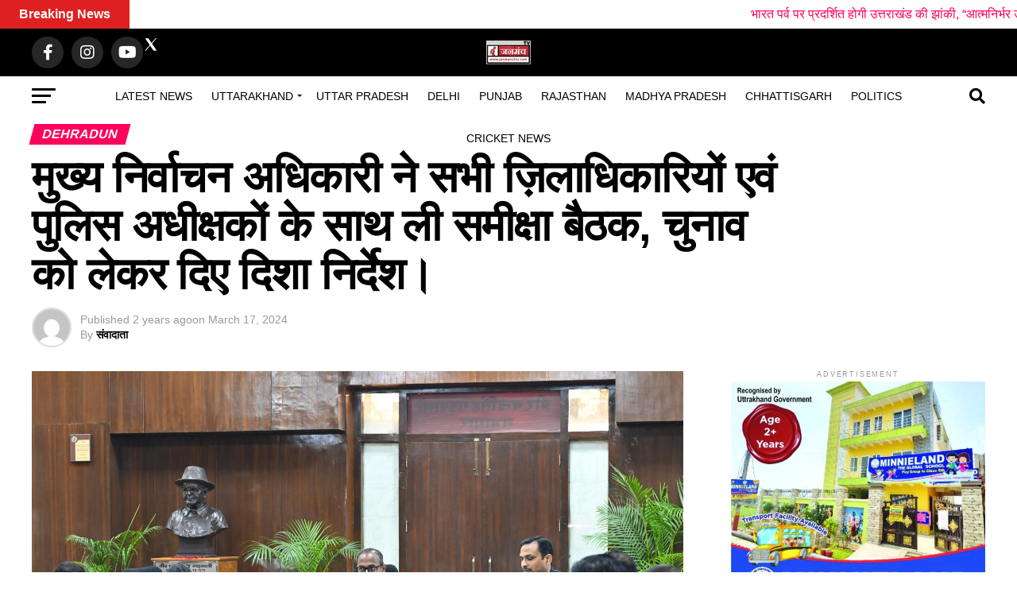

--- FILE ---
content_type: text/html; charset=UTF-8
request_url: https://janmanchtv.com/the-chief-electoral-officer-took-a-review-meeting-with-all-the-district-magistrates-and-superintendents-of-police-and-gave-guidelines-regarding-the-elections/
body_size: 92248
content:
<!DOCTYPE html><html lang="en-US" prefix="og: https://ogp.me/ns#"><head><script data-no-optimize="1">var litespeed_docref=sessionStorage.getItem("litespeed_docref");litespeed_docref&&(Object.defineProperty(document,"referrer",{get:function(){return litespeed_docref}}),sessionStorage.removeItem("litespeed_docref"));</script> <meta charset="UTF-8" ><meta name="viewport" id="viewport" content="width=device-width, initial-scale=1.0, maximum-scale=5.0, minimum-scale=1.0, user-scalable=yes" /><link rel="pingback" href="https://janmanchtv.com/xmlrpc.php" /><meta property="og:type" content="article" /><meta property="og:image" content="https://janmanchtv.com/wp-content/uploads/2024/03/WhatsApp-Image-2024-03-17-at-18.08.14-1-1000x600.jpeg" /><meta name="twitter:image" content="https://janmanchtv.com/wp-content/uploads/2024/03/WhatsApp-Image-2024-03-17-at-18.08.14-1-1000x600.jpeg" /><meta property="og:url" content="https://janmanchtv.com/the-chief-electoral-officer-took-a-review-meeting-with-all-the-district-magistrates-and-superintendents-of-police-and-gave-guidelines-regarding-the-elections/" /><meta property="og:title" content="मुख्य निर्वाचन अधिकारी ने सभी ज़िलाधिकारियों एवं पुलिस अधीक्षकों के साथ ली समीक्षा बैठक, चुनाव को लेकर दिए दिशा निर्देश।" /><meta property="og:description" content="मुख्य निर्वाचन अधिकारी ने सभी ज़िलाधिकारियों एवं पुलिस अधीक्षकों के साथ ली समीक्षा बैठक प्रदेश में सकुशल मतदान संपन्न कराने को लेकर जारी किए विस्तृत दिशा निर्देश प्रदेश में 1 से 16 मार्च तक 7 करोड़ रुपए से अधिक धनराशि की नकदी, अवैध शराब, मादक पदार्थ किए गए सीज दुर्गम इलाक़ों में ड्रोन कैमरों के [&hellip;]" /><meta name="twitter:card" content="summary_large_image"><meta name="twitter:url" content="https://janmanchtv.com/the-chief-electoral-officer-took-a-review-meeting-with-all-the-district-magistrates-and-superintendents-of-police-and-gave-guidelines-regarding-the-elections/"><meta name="twitter:title" content="मुख्य निर्वाचन अधिकारी ने सभी ज़िलाधिकारियों एवं पुलिस अधीक्षकों के साथ ली समीक्षा बैठक, चुनाव को लेकर दिए दिशा निर्देश।"><meta name="twitter:description" content="मुख्य निर्वाचन अधिकारी ने सभी ज़िलाधिकारियों एवं पुलिस अधीक्षकों के साथ ली समीक्षा बैठक प्रदेश में सकुशल मतदान संपन्न कराने को लेकर जारी किए विस्तृत दिशा निर्देश प्रदेश में 1 से 16 मार्च तक 7 करोड़ रुपए से अधिक धनराशि की नकदी, अवैध शराब, मादक पदार्थ किए गए सीज दुर्गम इलाक़ों में ड्रोन कैमरों के [&hellip;]"><title>मुख्य निर्वाचन अधिकारी ने सभी ज़िलाधिकारियों एवं पुलिस अधीक्षकों के साथ ली समीक्षा बैठक, चुनाव को लेकर दिए दिशा निर्देश। - Janmanch Tv - Best news portal in Uttarakhand</title><meta name="description" content="मुख्य निर्वाचन अधिकारी ने सभी ज़िलाधिकारियों एवं पुलिस अधीक्षकों के साथ ली समीक्षा बैठक"/><meta name="robots" content="follow, index, max-snippet:-1, max-video-preview:-1, max-image-preview:large"/><link rel="canonical" href="https://janmanchtv.com/the-chief-electoral-officer-took-a-review-meeting-with-all-the-district-magistrates-and-superintendents-of-police-and-gave-guidelines-regarding-the-elections/" /><meta property="og:locale" content="en_US" /><meta property="og:type" content="article" /><meta property="og:title" content="मुख्य निर्वाचन अधिकारी ने सभी ज़िलाधिकारियों एवं पुलिस अधीक्षकों के साथ ली समीक्षा बैठक, चुनाव को लेकर दिए दिशा निर्देश। - Janmanch Tv - Best news portal in Uttarakhand" /><meta property="og:description" content="मुख्य निर्वाचन अधिकारी ने सभी ज़िलाधिकारियों एवं पुलिस अधीक्षकों के साथ ली समीक्षा बैठक" /><meta property="og:url" content="https://janmanchtv.com/the-chief-electoral-officer-took-a-review-meeting-with-all-the-district-magistrates-and-superintendents-of-police-and-gave-guidelines-regarding-the-elections/" /><meta property="og:site_name" content="Janmanch Tv - No.1 Uttarakhand News Portal" /><meta property="article:publisher" content="https://www.facebook.com/janmanchtvuk/" /><meta property="article:tag" content="The Chief Electoral Officer took a review meeting with all the District Magistrates and Superintendents of Police and gave guidelines regarding the elections." /><meta property="article:section" content="Dehradun" /><meta property="og:image" content="https://janmanchtv.com/wp-content/uploads/2024/03/WhatsApp-Image-2024-03-17-at-18.08.14-1-1024x683.jpeg" /><meta property="og:image:secure_url" content="https://janmanchtv.com/wp-content/uploads/2024/03/WhatsApp-Image-2024-03-17-at-18.08.14-1-1024x683.jpeg" /><meta property="og:image:width" content="740" /><meta property="og:image:height" content="494" /><meta property="og:image:alt" content="मुख्य निर्वाचन अधिकारी ने सभी ज़िलाधिकारियों एवं पुलिस अधीक्षकों के साथ ली समीक्षा बैठक, चुनाव को लेकर दिए दिशा निर्देश।" /><meta property="og:image:type" content="image/jpeg" /><meta property="article:published_time" content="2024-03-17T18:18:33+05:30" /><meta name="twitter:card" content="summary_large_image" /><meta name="twitter:title" content="मुख्य निर्वाचन अधिकारी ने सभी ज़िलाधिकारियों एवं पुलिस अधीक्षकों के साथ ली समीक्षा बैठक, चुनाव को लेकर दिए दिशा निर्देश। - Janmanch Tv - Best news portal in Uttarakhand" /><meta name="twitter:description" content="मुख्य निर्वाचन अधिकारी ने सभी ज़िलाधिकारियों एवं पुलिस अधीक्षकों के साथ ली समीक्षा बैठक" /><meta name="twitter:site" content="@https://www.x.com/janmanchtvuk/" /><meta name="twitter:creator" content="@https://www.x.com/janmanchtvuk/" /><meta name="twitter:image" content="https://janmanchtv.com/wp-content/uploads/2024/03/WhatsApp-Image-2024-03-17-at-18.08.14-1-1024x683.jpeg" /><meta name="twitter:label1" content="Written by" /><meta name="twitter:data1" content="संवादाता" /><meta name="twitter:label2" content="Time to read" /><meta name="twitter:data2" content="3 minutes" /> <script type="application/ld+json" class="rank-math-schema">{"@context":"https://schema.org","@graph":[{"@type":"Place","@id":"https://janmanchtv.com/#place","geo":{"@type":"GeoCoordinates","latitude":"30.3085894","longitude":"78.0417383"},"hasMap":"https://www.google.com/maps/search/?api=1&amp;query=30.3085894,78.0417383","address":{"@type":"PostalAddress","streetAddress":"122 , Govind Nagar Road , Near Amir Hall , Racecourse","addressRegion":"Uttarakhand","postalCode":"248001","addressCountry":"India","addressLocality":"Dehradun"}},{"@type":"Organization","@id":"https://janmanchtv.com/#organization","name":"Janmanch Tv","url":"https://janmanchtv.com","sameAs":["https://www.facebook.com/janmanchtvuk/","https://twitter.com/https://www.x.com/janmanchtvuk/"],"email":"janmanchtvddn@gmail.com","address":{"@type":"PostalAddress","streetAddress":"122 , Govind Nagar Road , Near Amir Hall , Racecourse","addressRegion":"Uttarakhand","postalCode":"248001","addressCountry":"India","addressLocality":"Dehradun"},"logo":{"@type":"ImageObject","@id":"https://janmanchtv.com/#logo","url":"https://janmanchtv.com/wp-content/uploads/2025/06/janmanchtv-logo.jpg","contentUrl":"https://janmanchtv.com/wp-content/uploads/2025/06/janmanchtv-logo.jpg","caption":"Janmanch Tv - No.1 Uttarakhand News Portal","inLanguage":"en-US","width":"1600","height":"857"},"contactPoint":[{"@type":"ContactPoint","telephone":"+917906709886","contactType":"customer support"}],"description":"Get the latest Uttarakhand news, breaking headlines, local stories, politics, jobs, and updates only on Janmanch TV. Fast, trusted and simple news daily.\n","legalName":"JanmanchTV","location":{"@id":"https://janmanchtv.com/#place"}},{"@type":"WebSite","@id":"https://janmanchtv.com/#website","url":"https://janmanchtv.com","name":"Janmanch Tv - No.1 Uttarakhand News Portal","alternateName":"JanmanchTV","publisher":{"@id":"https://janmanchtv.com/#organization"},"inLanguage":"en-US"},{"@type":"ImageObject","@id":"https://janmanchtv.com/wp-content/uploads/2024/03/WhatsApp-Image-2024-03-17-at-18.08.14-1-scaled.jpeg","url":"https://janmanchtv.com/wp-content/uploads/2024/03/WhatsApp-Image-2024-03-17-at-18.08.14-1-scaled.jpeg","width":"2560","height":"1706","inLanguage":"en-US"},{"@type":"BreadcrumbList","@id":"https://janmanchtv.com/the-chief-electoral-officer-took-a-review-meeting-with-all-the-district-magistrates-and-superintendents-of-police-and-gave-guidelines-regarding-the-elections/#breadcrumb","itemListElement":[{"@type":"ListItem","position":"1","item":{"@id":"https://janmanchtv.com","name":"Home"}},{"@type":"ListItem","position":"2","item":{"@id":"https://janmanchtv.com/uttarakhand-news/dehradun-news/","name":"Dehradun"}},{"@type":"ListItem","position":"3","item":{"@id":"https://janmanchtv.com/the-chief-electoral-officer-took-a-review-meeting-with-all-the-district-magistrates-and-superintendents-of-police-and-gave-guidelines-regarding-the-elections/","name":"\u092e\u0941\u0916\u094d\u092f \u0928\u093f\u0930\u094d\u0935\u093e\u091a\u0928 \u0905\u0927\u093f\u0915\u093e\u0930\u0940 \u0928\u0947 \u0938\u092d\u0940 \u091c\u093c\u093f\u0932\u093e\u0927\u093f\u0915\u093e\u0930\u093f\u092f\u094b\u0902 \u090f\u0935\u0902 \u092a\u0941\u0932\u093f\u0938 \u0905\u0927\u0940\u0915\u094d\u0937\u0915\u094b\u0902 \u0915\u0947 \u0938\u093e\u0925 \u0932\u0940 \u0938\u092e\u0940\u0915\u094d\u0937\u093e \u092c\u0948\u0920\u0915, \u091a\u0941\u0928\u093e\u0935 \u0915\u094b \u0932\u0947\u0915\u0930 \u0926\u093f\u090f \u0926\u093f\u0936\u093e \u0928\u093f\u0930\u094d\u0926\u0947\u0936\u0964"}}]},{"@type":"WebPage","@id":"https://janmanchtv.com/the-chief-electoral-officer-took-a-review-meeting-with-all-the-district-magistrates-and-superintendents-of-police-and-gave-guidelines-regarding-the-elections/#webpage","url":"https://janmanchtv.com/the-chief-electoral-officer-took-a-review-meeting-with-all-the-district-magistrates-and-superintendents-of-police-and-gave-guidelines-regarding-the-elections/","name":"\u092e\u0941\u0916\u094d\u092f \u0928\u093f\u0930\u094d\u0935\u093e\u091a\u0928 \u0905\u0927\u093f\u0915\u093e\u0930\u0940 \u0928\u0947 \u0938\u092d\u0940 \u091c\u093c\u093f\u0932\u093e\u0927\u093f\u0915\u093e\u0930\u093f\u092f\u094b\u0902 \u090f\u0935\u0902 \u092a\u0941\u0932\u093f\u0938 \u0905\u0927\u0940\u0915\u094d\u0937\u0915\u094b\u0902 \u0915\u0947 \u0938\u093e\u0925 \u0932\u0940 \u0938\u092e\u0940\u0915\u094d\u0937\u093e \u092c\u0948\u0920\u0915, \u091a\u0941\u0928\u093e\u0935 \u0915\u094b \u0932\u0947\u0915\u0930 \u0926\u093f\u090f \u0926\u093f\u0936\u093e \u0928\u093f\u0930\u094d\u0926\u0947\u0936\u0964 - Janmanch Tv - Best news portal in Uttarakhand","datePublished":"2024-03-17T18:18:33+05:30","dateModified":"2024-03-17T18:18:33+05:30","isPartOf":{"@id":"https://janmanchtv.com/#website"},"primaryImageOfPage":{"@id":"https://janmanchtv.com/wp-content/uploads/2024/03/WhatsApp-Image-2024-03-17-at-18.08.14-1-scaled.jpeg"},"inLanguage":"en-US","breadcrumb":{"@id":"https://janmanchtv.com/the-chief-electoral-officer-took-a-review-meeting-with-all-the-district-magistrates-and-superintendents-of-police-and-gave-guidelines-regarding-the-elections/#breadcrumb"}},{"@type":"Person","@id":"https://janmanchtv.com/author/jantv23023/","name":"\u0938\u0902\u0935\u093e\u0926\u093e\u0924\u093e","url":"https://janmanchtv.com/author/jantv23023/","image":{"@type":"ImageObject","@id":"https://janmanchtv.com/wp-content/litespeed/avatar/f2c12c8a811e3eeb827358c51472660f.jpg?ver=1768952330","url":"https://janmanchtv.com/wp-content/litespeed/avatar/f2c12c8a811e3eeb827358c51472660f.jpg?ver=1768952330","caption":"\u0938\u0902\u0935\u093e\u0926\u093e\u0924\u093e","inLanguage":"en-US"},"sameAs":["https://janmanchtv.com"],"worksFor":{"@id":"https://janmanchtv.com/#organization"}},{"@type":"NewsArticle","headline":"\u092e\u0941\u0916\u094d\u092f \u0928\u093f\u0930\u094d\u0935\u093e\u091a\u0928 \u0905\u0927\u093f\u0915\u093e\u0930\u0940 \u0928\u0947 \u0938\u092d\u0940 \u091c\u093c\u093f\u0932\u093e\u0927\u093f\u0915\u093e\u0930\u093f\u092f\u094b\u0902 \u090f\u0935\u0902 \u092a\u0941\u0932\u093f\u0938 \u0905\u0927\u0940\u0915\u094d\u0937\u0915\u094b\u0902 \u0915\u0947 \u0938\u093e\u0925 \u0932\u0940 \u0938\u092e\u0940\u0915\u094d\u0937\u093e \u092c\u0948\u0920\u0915, \u091a\u0941\u0928\u093e\u0935 \u0915\u094b \u0932\u0947\u0915\u0930 \u0926\u093f\u090f","datePublished":"2024-03-17T18:18:33+05:30","dateModified":"2024-03-17T18:18:33+05:30","articleSection":"Dehradun, Uttarakhand","author":{"@id":"https://janmanchtv.com/author/jantv23023/","name":"\u0938\u0902\u0935\u093e\u0926\u093e\u0924\u093e"},"publisher":{"@id":"https://janmanchtv.com/#organization"},"description":"\u092e\u0941\u0916\u094d\u092f \u0928\u093f\u0930\u094d\u0935\u093e\u091a\u0928 \u0905\u0927\u093f\u0915\u093e\u0930\u0940 \u0928\u0947 \u0938\u092d\u0940 \u091c\u093c\u093f\u0932\u093e\u0927\u093f\u0915\u093e\u0930\u093f\u092f\u094b\u0902 \u090f\u0935\u0902 \u092a\u0941\u0932\u093f\u0938 \u0905\u0927\u0940\u0915\u094d\u0937\u0915\u094b\u0902 \u0915\u0947 \u0938\u093e\u0925 \u0932\u0940 \u0938\u092e\u0940\u0915\u094d\u0937\u093e \u092c\u0948\u0920\u0915","name":"\u092e\u0941\u0916\u094d\u092f \u0928\u093f\u0930\u094d\u0935\u093e\u091a\u0928 \u0905\u0927\u093f\u0915\u093e\u0930\u0940 \u0928\u0947 \u0938\u092d\u0940 \u091c\u093c\u093f\u0932\u093e\u0927\u093f\u0915\u093e\u0930\u093f\u092f\u094b\u0902 \u090f\u0935\u0902 \u092a\u0941\u0932\u093f\u0938 \u0905\u0927\u0940\u0915\u094d\u0937\u0915\u094b\u0902 \u0915\u0947 \u0938\u093e\u0925 \u0932\u0940 \u0938\u092e\u0940\u0915\u094d\u0937\u093e \u092c\u0948\u0920\u0915, \u091a\u0941\u0928\u093e\u0935 \u0915\u094b \u0932\u0947\u0915\u0930 \u0926\u093f\u090f","@id":"https://janmanchtv.com/the-chief-electoral-officer-took-a-review-meeting-with-all-the-district-magistrates-and-superintendents-of-police-and-gave-guidelines-regarding-the-elections/#richSnippet","isPartOf":{"@id":"https://janmanchtv.com/the-chief-electoral-officer-took-a-review-meeting-with-all-the-district-magistrates-and-superintendents-of-police-and-gave-guidelines-regarding-the-elections/#webpage"},"image":{"@id":"https://janmanchtv.com/wp-content/uploads/2024/03/WhatsApp-Image-2024-03-17-at-18.08.14-1-scaled.jpeg"},"inLanguage":"en-US","mainEntityOfPage":{"@id":"https://janmanchtv.com/the-chief-electoral-officer-took-a-review-meeting-with-all-the-district-magistrates-and-superintendents-of-police-and-gave-guidelines-regarding-the-elections/#webpage"}}]}</script> <link rel='dns-prefetch' href='//ajax.googleapis.com' /><link rel='dns-prefetch' href='//fonts.googleapis.com' /><link rel="alternate" type="application/rss+xml" title="Janmanch Tv - Best news portal in Uttarakhand &raquo; Feed" href="https://janmanchtv.com/feed/" /><link rel="alternate" type="application/rss+xml" title="Janmanch Tv - Best news portal in Uttarakhand &raquo; Comments Feed" href="https://janmanchtv.com/comments/feed/" /> <script id="wpp-js" type="litespeed/javascript" data-src="https://janmanchtv.com/wp-content/plugins/wordpress-popular-posts/assets/js/wpp.min.js?ver=7.3.6" data-sampling="0" data-sampling-rate="100" data-api-url="https://janmanchtv.com/wp-json/wordpress-popular-posts" data-post-id="18307" data-token="46f3808923" data-lang="0" data-debug="0"></script> <link rel="alternate" type="application/rss+xml" title="Janmanch Tv - Best news portal in Uttarakhand &raquo; मुख्य निर्वाचन अधिकारी ने सभी ज़िलाधिकारियों एवं पुलिस अधीक्षकों के साथ ली समीक्षा बैठक, चुनाव को लेकर दिए दिशा निर्देश। Comments Feed" href="https://janmanchtv.com/the-chief-electoral-officer-took-a-review-meeting-with-all-the-district-magistrates-and-superintendents-of-police-and-gave-guidelines-regarding-the-elections/feed/" /><link rel="alternate" title="oEmbed (JSON)" type="application/json+oembed" href="https://janmanchtv.com/wp-json/oembed/1.0/embed?url=https%3A%2F%2Fjanmanchtv.com%2Fthe-chief-electoral-officer-took-a-review-meeting-with-all-the-district-magistrates-and-superintendents-of-police-and-gave-guidelines-regarding-the-elections%2F" /><link rel="alternate" title="oEmbed (XML)" type="text/xml+oembed" href="https://janmanchtv.com/wp-json/oembed/1.0/embed?url=https%3A%2F%2Fjanmanchtv.com%2Fthe-chief-electoral-officer-took-a-review-meeting-with-all-the-district-magistrates-and-superintendents-of-police-and-gave-guidelines-regarding-the-elections%2F&#038;format=xml" /><link data-optimized="2" rel="stylesheet" href="https://janmanchtv.com/wp-content/litespeed/css/b6af74f2c22fdedf3bc91afb7b889ca1.css?ver=6613d" /><link rel="preload" as="image" href="https://janmanchtv.com/wp-content/uploads/2026/01/pithoragarh-news-1.jpg"><link rel="preload" as="image" href="https://janmanchtv.com/wp-content/uploads/2024/03/WhatsApp-Image-2024-03-17-at-18.08.14-1-scaled.jpeg"><link rel="preload" as="image" href="https://janmanchtv.com/wp-content/uploads/2026/01/dehradun-news-1-1.jpg"><link rel="preload" as="image" href="https://janmanchtv.com/wp-content/uploads/2026/01/देहरादून-1-1.jpg"><link rel="preload" as="image" href="https://janmanchtv.com/wp-content/uploads/2023/11/1.jpg"><link rel="preload" as="image" href="https://janmanchtv.com/wp-content/uploads/2025/05/image-21.jpg"><link rel="preload" as="image" href="https://janmanchtv.com/wp-content/uploads/2025/05/26-1.jpg"><link rel="preload" as="image" href="https://janmanchtv.com/wp-content/uploads/2025/05/image-21.jpg"><link rel="preload" as="image" href="https://janmanchtv.com/wp-content/uploads/2025/05/26-1.jpg"><link rel="preload" as="image" href="https://janmanchtv.com/wp-content/uploads/2025/05/WhatsApp-Image-2025-05-31-at-12.21.54_4b96f3b1.jpg"><link rel="preload" as="image" href="https://janmanchtv.com/wp-content/uploads/2025/05/31.jpg"><link rel="preload" as="image" href="https://janmanchtv.com/wp-content/uploads/2025/05/image-21.jpg"><link rel="preload" as="image" href="https://janmanchtv.com/wp-content/uploads/2025/05/26-1.jpg"><link rel="preload" as="image" href="https://janmanchtv.com/wp-content/uploads/2025/05/image-21.jpg"> <script type="litespeed/javascript" data-src="https://janmanchtv.com/wp-includes/js/jquery/jquery.min.js" id="jquery-core-js"></script> <link rel="https://api.w.org/" href="https://janmanchtv.com/wp-json/" /><link rel="alternate" title="JSON" type="application/json" href="https://janmanchtv.com/wp-json/wp/v2/posts/18307" /><link rel="EditURI" type="application/rsd+xml" title="RSD" href="https://janmanchtv.com/xmlrpc.php?rsd" /><meta name="generator" content="WordPress 6.9" /><link rel='shortlink' href='https://janmanchtv.com/?p=18307' /> <script type="litespeed/javascript" data-src="https://www.googletagmanager.com/gtag/js?id=G-WS5KKW1DEG"></script> <script type="litespeed/javascript">window.dataLayer=window.dataLayer||[];function gtag(){dataLayer.push(arguments)}
gtag('js',new Date());gtag('config','G-WS5KKW1DEG')</script> <script type="application/ld+json">{
  "@context": "https://schema.org",
  "@type": "NewsMediaOrganization",
  "name": "Janmanchtv",
  "url": "https://janmanchtv.com",
  "logo": "https://janmanchtv.com/wp-content/uploads/2025/06/janmanchtv-logo-1.jpg",
  "foundingDate": "2016",
  "address": {
    "@type": "PostalAddress",
    "streetAddress": "122 Govind Nagar road, Near Amrik Hall Suri Chowk, Racecourse",
    "addressLocality": "Dehradun",
    "addressRegion": "Uttarakhand",
    "postalCode": "248001",
    "addressCountry": "IN"
  },
  "contactPoint": {
    "@type": "ContactPoint",
    "telephone": "+91-7906709886",
    "contactType": "customer service",
    "areaServed": {
      "@type": "State",
      "name": "Uttarakhand"
    },
    "availableLanguage": ["Hindi", "English"]
  },
  "areaServed": [
    {
      "@type": "State",
      "name": "Uttarakhand"
    }
  ],
  "knowsAbout": ["Uttarakhand News", "Dehradun Breaking News", "Pahadi Culture", "Politics of Uttarakhand"],
  "sameAs": [
    "https://facebook.com/janmanchtvuk",
    "https://x.com/JanmanchTVUK"
  ]
}</script> <script async type="application/javascript"
        src="https://news.google.com/swg/js/v1/swg-basic.js"></script> <link rel="alternate" type="text/html" media="only screen and (max-width: 640px)" href="https://janmanchtv.com/the-chief-electoral-officer-took-a-review-meeting-with-all-the-district-magistrates-and-superintendents-of-police-and-gave-guidelines-regarding-the-elections/?amp=1"><meta name="generator" content="Elementor 3.34.2; features: additional_custom_breakpoints; settings: css_print_method-external, google_font-enabled, font_display-swap"><meta name="onesignal" content="wordpress-plugin"/><link rel="amphtml" href="https://janmanchtv.com/the-chief-electoral-officer-took-a-review-meeting-with-all-the-district-magistrates-and-superintendents-of-police-and-gave-guidelines-regarding-the-elections/?amp=1"><link rel="icon" href="https://janmanchtv.com/wp-content/uploads/2025/06/cropped-janmanchtv-logo-2-32x32.jpg" sizes="32x32" /><link rel="icon" href="https://janmanchtv.com/wp-content/uploads/2025/06/cropped-janmanchtv-logo-2-192x192.jpg" sizes="192x192" /><link rel="apple-touch-icon" href="https://janmanchtv.com/wp-content/uploads/2025/06/cropped-janmanchtv-logo-2-180x180.jpg" /><meta name="msapplication-TileImage" content="https://janmanchtv.com/wp-content/uploads/2025/06/cropped-janmanchtv-logo-2-270x270.jpg" /></head><body class="wp-singular post-template-default single single-post postid-18307 single-format-gallery wp-embed-responsive wp-theme-zox-news elementor-default elementor-kit-31749"><div id="mvp-fly-wrap"><div id="mvp-fly-menu-top" class="left relative"><div class="mvp-fly-top-out left relative"><div class="mvp-fly-top-in"><div id="mvp-fly-logo" class="left relative">
<a href="https://janmanchtv.com/"><img data-lazyloaded="1" src="[data-uri]" width="56" height="30" data-src="https://janmanchtv.com/wp-content/uploads/2025/06/janmanchtv-logo-2.jpg" alt="Janmanch Tv &#8211; Best news portal in Uttarakhand" data-rjs="2" /></a></div></div><div class="mvp-fly-but-wrap mvp-fly-but-menu mvp-fly-but-click">
<span></span>
<span></span>
<span></span>
<span></span></div></div></div><div id="mvp-fly-menu-wrap"><nav class="mvp-fly-nav-menu left relative"><div class="menu-fly-out-menu-container"><ul id="menu-fly-out-menu" class="menu"><li id="menu-item-9469" class="menu-item menu-item-type-taxonomy menu-item-object-category current-post-ancestor current-menu-parent current-post-parent menu-item-has-children menu-item-9469"><a href="https://janmanchtv.com/uttarakhand-news/">Uttarakhand</a><ul class="sub-menu"><li id="menu-item-9470" class="menu-item menu-item-type-taxonomy menu-item-object-category menu-item-9470"><a href="https://janmanchtv.com/uttarakhand-news/almora/">Almora</a></li><li id="menu-item-9471" class="menu-item menu-item-type-taxonomy menu-item-object-category menu-item-9471"><a href="https://janmanchtv.com/uttarakhand-news/chamoli/">Chamoli</a></li><li id="menu-item-9472" class="menu-item menu-item-type-taxonomy menu-item-object-category current-post-ancestor current-menu-parent current-post-parent menu-item-9472"><a href="https://janmanchtv.com/uttarakhand-news/dehradun-news/">Dehradun</a></li><li id="menu-item-9473" class="menu-item menu-item-type-taxonomy menu-item-object-category menu-item-9473"><a href="https://janmanchtv.com/uttarakhand-news/haldwani/">Haldwani</a></li><li id="menu-item-9474" class="menu-item menu-item-type-taxonomy menu-item-object-category menu-item-9474"><a href="https://janmanchtv.com/uttarakhand-news/haridwar-news/">Haridwar</a></li><li id="menu-item-9475" class="menu-item menu-item-type-taxonomy menu-item-object-category menu-item-9475"><a href="https://janmanchtv.com/uttarakhand-news/nainital-news/">Nainital</a></li><li id="menu-item-9476" class="menu-item menu-item-type-taxonomy menu-item-object-category menu-item-9476"><a href="https://janmanchtv.com/uttarakhand-news/pithauragarh/">Pithauragarh</a></li><li id="menu-item-9477" class="menu-item menu-item-type-taxonomy menu-item-object-category menu-item-9477"><a href="https://janmanchtv.com/uttarakhand-news/rudraprayag/">Rudraprayag</a></li><li id="menu-item-9478" class="menu-item menu-item-type-taxonomy menu-item-object-category menu-item-9478"><a href="https://janmanchtv.com/uttarakhand-news/tehri-garhwal/">Tehri Garhwal</a></li><li id="menu-item-9479" class="menu-item menu-item-type-taxonomy menu-item-object-category menu-item-9479"><a href="https://janmanchtv.com/uttarakhand-news/udham-singh-nagar/">Udham Singh Nagar</a></li></ul></li><li id="menu-item-9468" class="menu-item menu-item-type-taxonomy menu-item-object-category menu-item-9468"><a href="https://janmanchtv.com/uttar-pradesh/">Uttar Pradesh</a></li><li id="menu-item-9459" class="menu-item menu-item-type-taxonomy menu-item-object-category menu-item-9459"><a href="https://janmanchtv.com/breakingnews/">Breakingnews</a></li><li id="menu-item-9460" class="menu-item menu-item-type-taxonomy menu-item-object-category menu-item-9460"><a href="https://janmanchtv.com/chhattisgarh/">Chhattisgarh</a></li><li id="menu-item-9461" class="menu-item menu-item-type-taxonomy menu-item-object-category menu-item-9461"><a href="https://janmanchtv.com/delhi/">Delhi</a></li><li id="menu-item-9462" class="menu-item menu-item-type-taxonomy menu-item-object-category menu-item-9462"><a href="https://janmanchtv.com/haryana/">Haryana</a></li><li id="menu-item-9463" class="menu-item menu-item-type-taxonomy menu-item-object-category menu-item-9463"><a href="https://janmanchtv.com/international/">International</a></li><li id="menu-item-9464" class="menu-item menu-item-type-taxonomy menu-item-object-category menu-item-9464"><a href="https://janmanchtv.com/madhya-pradesh/">Madhya Pradesh</a></li><li id="menu-item-9465" class="menu-item menu-item-type-taxonomy menu-item-object-category menu-item-9465"><a href="https://janmanchtv.com/politics/">Politics</a></li><li id="menu-item-57434" class="menu-item menu-item-type-post_type menu-item-object-page menu-item-57434"><a href="https://janmanchtv.com/cricket-news-dream11-prediction/">Cricket news</a></li></ul></div></nav></div><div id="mvp-fly-soc-wrap">
<span class="mvp-fly-soc-head">Connect with us</span><ul class="mvp-fly-soc-list left relative"><li><a href="https://www.facebook.com/janmanchtvuk/" target="_blank" class="fab fa-facebook-f"></a></li><li><a href="http://x.com/janmanchtvuk" target="_blank" class="fab fa-twitter"></a></li><li><a href="http://instagram.com/janmanchtv" target="_blank" class="fab fa-instagram"></a></li><li><a href="https://www.youtube.com/@JanmanchTVUK" target="_blank" class="fab fa-youtube"></a></li></ul></div></div><div id="mvp-site" class="left relative"><div id="mvp-search-wrap"><div id="mvp-search-box"><form method="get" id="searchform" action="https://janmanchtv.com/">
<input type="text" name="s" id="s" value="Search" onfocus='if (this.value == "Search") { this.value = ""; }' onblur='if (this.value == "") { this.value = "Search"; }' />
<input type="hidden" id="searchsubmit" value="Search" /></form></div><div class="mvp-search-but-wrap mvp-search-click">
<span></span>
<span></span></div></div><div id="mvp-site-wall" class="left relative"><div id="mvp-site-main" class="left relative"><header id="mvp-main-head-wrap" class="left relative"><nav id="mvp-main-nav-wrap" class="left relative"><div id="mvp-main-nav-top" class="left relative"><div class="mvp-main-box"><div id="mvp-nav-top-wrap" class="left relative"><div class="mvp-nav-top-right-out left relative"><div class="mvp-nav-top-right-in"><div class="mvp-nav-top-cont left relative"><div class="mvp-nav-top-left-out relative"><div class="mvp-nav-top-left"><div class="mvp-nav-soc-wrap">
<a href="https://www.facebook.com/janmanchtvuk/" target="_blank"><span class="mvp-nav-soc-but fab fa-facebook-f"></span></a>
<a href="http://x.com/janmanchtvuk" target="_blank" rel="noopener noreferrer">
<img data-lazyloaded="1" src="[data-uri]" width="20" height="20" data-src="https://janmanchtv.com/wp-content/uploads/2025/06/icons8-x-50.png" alt="twitterx--v2"/>
</a>
<a href="instagram.com/janmanchtv" target="_blank"><span class="mvp-nav-soc-but fab fa-instagram"></span></a>
<a href="https://www.youtube.com/@JanmanchTVUK" target="_blank"><span class="mvp-nav-soc-but fab fa-youtube"></span></a></div><div class="mvp-fly-but-wrap mvp-fly-but-click left relative">
<span></span>
<span></span>
<span></span>
<span></span></div></div><div class="mvp-nav-top-left-in"><div class="mvp-nav-top-mid left relative" itemscope itemtype="http://schema.org/Organization">
<a class="mvp-nav-logo-reg" itemprop="url" href="https://janmanchtv.com/"><img data-lazyloaded="1" src="[data-uri]" width="56" height="30" itemprop="logo" data-src="https://janmanchtv.com/wp-content/uploads/2025/06/janmanchtv-logo-2.jpg" alt="Janmanch Tv &#8211; Best news portal in Uttarakhand" data-rjs="2" /></a>
<a class="mvp-nav-logo-small" href="https://janmanchtv.com/"><img data-lazyloaded="1" src="[data-uri]" width="56" height="30" data-src="https://janmanchtv.com/wp-content/uploads/2025/06/janmanchtv-logo-2.jpg" alt="Janmanch Tv &#8211; Best news portal in Uttarakhand" data-rjs="2" /></a><h2 class="mvp-logo-title">Janmanch Tv &#8211; Best news portal in Uttarakhand</h2><div class="mvp-drop-nav-title left"><h4>मुख्य निर्वाचन अधिकारी ने सभी ज़िलाधिकारियों एवं पुलिस अधीक्षकों के साथ ली समीक्षा बैठक, चुनाव को लेकर दिए दिशा निर्देश।</h4></div></div></div></div></div></div><div class="mvp-nav-top-right">
<span class="mvp-nav-search-but fa fa-search fa-2 mvp-search-click"></span></div></div></div></div></div><div id="mvp-main-nav-bot" class="left relative"><div id="mvp-main-nav-bot-cont" class="left"><div class="mvp-main-box"><div id="mvp-nav-bot-wrap" class="left"><div class="mvp-nav-bot-right-out left"><div class="mvp-nav-bot-right-in"><div class="mvp-nav-bot-cont left"><div class="mvp-nav-bot-left-out"><div class="mvp-nav-bot-left left relative"><div class="mvp-fly-but-wrap mvp-fly-but-click left relative">
<span></span>
<span></span>
<span></span>
<span></span></div></div><div class="mvp-nav-bot-left-in"><div class="mvp-nav-menu left"><div class="menu-main-menu-container"><ul id="menu-main-menu" class="menu"><li id="menu-item-56805" class="menu-item menu-item-type-post_type menu-item-object-page menu-item-56805"><a href="https://janmanchtv.com/latest-news/">Latest News</a></li><li id="menu-item-9050" class="menu-item menu-item-type-taxonomy menu-item-object-category current-post-ancestor current-menu-parent current-post-parent menu-item-has-children menu-item-9050 mvp-mega-dropdown"><a href="https://janmanchtv.com/uttarakhand-news/">Uttarakhand</a><div class="mvp-mega-dropdown"><div class="mvp-main-box"><ul class="mvp-mega-list"><li><a href="https://janmanchtv.com/uttarakhand-news-state-tableau-at-bharat-parv/"><div class="mvp-mega-img"><img data-lazyloaded="1" src="[data-uri]" width="400" height="240" data-src="https://janmanchtv.com/wp-content/uploads/2026/01/uttarakhand-news-1-400x240.jpg" class="attachment-mvp-mid-thumb size-mvp-mid-thumb wp-post-image" alt="uttarakhand news" decoding="async" data-srcset="https://janmanchtv.com/wp-content/uploads/2026/01/uttarakhand-news-1-400x240.jpg 400w, https://janmanchtv.com/wp-content/uploads/2026/01/uttarakhand-news-1-1000x600.jpg 1000w, https://janmanchtv.com/wp-content/uploads/2026/01/uttarakhand-news-1-590x354.jpg 590w" data-sizes="(max-width: 400px) 100vw, 400px" /></div><p>भारत पर्व पर प्रदर्शित होगी उत्तराखंड की झांकी, “आत्मनिर्भर उत्तराखण्ड” की थीम पर है आधारित</p></a></li><li><a href="https://janmanchtv.com/dehradun-news-chief-secretary-pulls-up-officials/"><div class="mvp-mega-img"><img data-lazyloaded="1" src="[data-uri]" width="400" height="240" data-src="https://janmanchtv.com/wp-content/uploads/2026/01/dehradun-news-1-1-400x240.jpg" class="attachment-mvp-mid-thumb size-mvp-mid-thumb wp-post-image" alt="dehradun news" decoding="async" data-srcset="https://janmanchtv.com/wp-content/uploads/2026/01/dehradun-news-1-1-400x240.jpg 400w, https://janmanchtv.com/wp-content/uploads/2026/01/dehradun-news-1-1-1000x600.jpg 1000w, https://janmanchtv.com/wp-content/uploads/2026/01/dehradun-news-1-1-590x354.jpg 590w" data-sizes="(max-width: 400px) 100vw, 400px" /></div><p>प्रोजेक्ट्स की धीमी गति पर मुख्य सचिव ने जताई नाराजगी, कार्य जल्द पूरे करने के निर्देश</p></a></li><li><a href="https://janmanchtv.com/haridwar-news-amit-shah-prays-at-hanuman-temple/"><div class="mvp-mega-img"><img data-lazyloaded="1" src="[data-uri]" width="400" height="240" data-src="https://janmanchtv.com/wp-content/uploads/2026/01/Amit-shah-haridwar_11zon-400x240.webp" class="attachment-mvp-mid-thumb size-mvp-mid-thumb wp-post-image" alt="Haridwar News" decoding="async" data-srcset="https://janmanchtv.com/wp-content/uploads/2026/01/Amit-shah-haridwar_11zon-400x240.webp 400w, https://janmanchtv.com/wp-content/uploads/2026/01/Amit-shah-haridwar_11zon-590x354.webp 590w" data-sizes="(max-width: 400px) 100vw, 400px" /></div><p>अमित शाह ने निरंजनी अखाड़े में किया आस्था संवाद, हनुमान मंदिर में पूजा कर संतों से लिया आशीर्वाद</p></a></li><li><a href="https://janmanchtv.com/upcl-price-hike-2026-update/"><div class="mvp-mega-img"><img data-lazyloaded="1" src="[data-uri]" width="400" height="240" data-src="https://janmanchtv.com/wp-content/uploads/2026/01/डर-हम-को-भी-लगता-है-रस्ते-के-सन्नाटे-से-लेकिन-एक-सफ़र-पर-ऐ-दिल-अब-जाना-तो-होगा-1000-x-600-px-3-400x240.jpg" class="attachment-mvp-mid-thumb size-mvp-mid-thumb wp-post-image" alt="UPCL PRICE HIKE 2026" decoding="async" data-srcset="https://janmanchtv.com/wp-content/uploads/2026/01/डर-हम-को-भी-लगता-है-रस्ते-के-सन्नाटे-से-लेकिन-एक-सफ़र-पर-ऐ-दिल-अब-जाना-तो-होगा-1000-x-600-px-3-400x240.jpg 400w, https://janmanchtv.com/wp-content/uploads/2026/01/डर-हम-को-भी-लगता-है-रस्ते-के-सन्नाटे-से-लेकिन-एक-सफ़र-पर-ऐ-दिल-अब-जाना-तो-होगा-1000-x-600-px-3-1000x600.jpg 1000w, https://janmanchtv.com/wp-content/uploads/2026/01/डर-हम-को-भी-लगता-है-रस्ते-के-सन्नाटे-से-लेकिन-एक-सफ़र-पर-ऐ-दिल-अब-जाना-तो-होगा-1000-x-600-px-3-590x354.jpg 590w" data-sizes="(max-width: 400px) 100vw, 400px" /></div><p>बिजली उपभोक्ताओं को बड़ा झटका, इस दिन से बढ़ेंगे दाम&#8230;</p></a></li><li><a href="https://janmanchtv.com/uttarkashi-news-elderly-man-falls-from-hill-dies/"><div class="mvp-mega-img"><img data-lazyloaded="1" src="[data-uri]" width="400" height="240" data-src="https://janmanchtv.com/wp-content/uploads/2026/01/uttarkahsi-400x240.jpg" class="attachment-mvp-mid-thumb size-mvp-mid-thumb wp-post-image" alt="Uttarkashi News" decoding="async" /></div><p>भालू से जान बचाकर भाग रहे बुजुर्ग की पहाड़ी से नीचे गिरने से मौत, इलाके में पसरा मातम</p></a></li></ul></div></div><ul class="sub-menu"><li id="menu-item-56786" class="menu-item menu-item-type-taxonomy menu-item-object-category current-post-ancestor current-menu-parent current-post-parent menu-item-56786 mvp-mega-dropdown"><a href="https://janmanchtv.com/uttarakhand-news/dehradun-news/">Dehradun</a><div class="mvp-mega-dropdown"><div class="mvp-main-box"><ul class="mvp-mega-list"><li><a href="https://janmanchtv.com/dehradun-news-chief-secretary-pulls-up-officials/"><div class="mvp-mega-img"><img data-lazyloaded="1" src="[data-uri]" width="400" height="240" data-src="https://janmanchtv.com/wp-content/uploads/2026/01/dehradun-news-1-1-400x240.jpg" class="attachment-mvp-mid-thumb size-mvp-mid-thumb wp-post-image" alt="dehradun news" decoding="async" data-srcset="https://janmanchtv.com/wp-content/uploads/2026/01/dehradun-news-1-1-400x240.jpg 400w, https://janmanchtv.com/wp-content/uploads/2026/01/dehradun-news-1-1-1000x600.jpg 1000w, https://janmanchtv.com/wp-content/uploads/2026/01/dehradun-news-1-1-590x354.jpg 590w" data-sizes="(max-width: 400px) 100vw, 400px" /></div><p>प्रोजेक्ट्स की धीमी गति पर मुख्य सचिव ने जताई नाराजगी, कार्य जल्द पूरे करने के निर्देश</p></a></li><li><a href="https://janmanchtv.com/upcl-price-hike-2026-update/"><div class="mvp-mega-img"><img data-lazyloaded="1" src="[data-uri]" width="400" height="240" data-src="https://janmanchtv.com/wp-content/uploads/2026/01/डर-हम-को-भी-लगता-है-रस्ते-के-सन्नाटे-से-लेकिन-एक-सफ़र-पर-ऐ-दिल-अब-जाना-तो-होगा-1000-x-600-px-3-400x240.jpg" class="attachment-mvp-mid-thumb size-mvp-mid-thumb wp-post-image" alt="UPCL PRICE HIKE 2026" decoding="async" data-srcset="https://janmanchtv.com/wp-content/uploads/2026/01/डर-हम-को-भी-लगता-है-रस्ते-के-सन्नाटे-से-लेकिन-एक-सफ़र-पर-ऐ-दिल-अब-जाना-तो-होगा-1000-x-600-px-3-400x240.jpg 400w, https://janmanchtv.com/wp-content/uploads/2026/01/डर-हम-को-भी-लगता-है-रस्ते-के-सन्नाटे-से-लेकिन-एक-सफ़र-पर-ऐ-दिल-अब-जाना-तो-होगा-1000-x-600-px-3-1000x600.jpg 1000w, https://janmanchtv.com/wp-content/uploads/2026/01/डर-हम-को-भी-लगता-है-रस्ते-के-सन्नाटे-से-लेकिन-एक-सफ़र-पर-ऐ-दिल-अब-जाना-तो-होगा-1000-x-600-px-3-590x354.jpg 590w" data-sizes="(max-width: 400px) 100vw, 400px" /></div><p>बिजली उपभोक्ताओं को बड़ा झटका, इस दिन से बढ़ेंगे दाम&#8230;</p></a></li><li><a href="https://janmanchtv.com/dehradun-news-auto-drivers-demand-ban-on-rapido/"><div class="mvp-mega-img"><img data-lazyloaded="1" src="[data-uri]" width="400" height="240" data-src="https://janmanchtv.com/wp-content/uploads/2026/01/देहरादून-1-1-400x240.jpg" class="attachment-mvp-mid-thumb size-mvp-mid-thumb wp-post-image" alt="Dehradun News" decoding="async" data-srcset="https://janmanchtv.com/wp-content/uploads/2026/01/देहरादून-1-1-400x240.jpg 400w, https://janmanchtv.com/wp-content/uploads/2026/01/देहरादून-1-1-590x354.jpg 590w" data-sizes="(max-width: 400px) 100vw, 400px" /></div><p>देहरादून में ऑटो रिक्शा चालकों का सीएम आवास कूच, रेपिडो को बंद करने की है मांग</p></a></li><li><a href="https://janmanchtv.com/doiwala-news-suspicious-death-of-muzaffarnagar-man/"><div class="mvp-mega-img"><img data-lazyloaded="1" src="[data-uri]" width="400" height="240" data-src="https://janmanchtv.com/wp-content/uploads/2026/01/doiwala-news--400x240.jpg" class="attachment-mvp-mid-thumb size-mvp-mid-thumb wp-post-image" alt="Doiwala News" decoding="async" /></div><p>मुजफ्फरनगर के युवक की डोईवाला में संदिग्ध परिस्थितियों में मौत, पुलिस जांच में जुटी</p></a></li><li><a href="https://janmanchtv.com/dehradun-76-dilapidated-school-buildings-t/"><div class="mvp-mega-img"><img data-lazyloaded="1" src="[data-uri]" width="400" height="240" data-src="https://janmanchtv.com/wp-content/uploads/2026/01/WhatsApp-Image-2026-01-18-at-5.56.22-PM-400x240.jpeg" class="attachment-mvp-mid-thumb size-mvp-mid-thumb wp-post-image" alt="DEHRADUN" decoding="async" data-srcset="https://janmanchtv.com/wp-content/uploads/2026/01/WhatsApp-Image-2026-01-18-at-5.56.22-PM-400x240.jpeg 400w, https://janmanchtv.com/wp-content/uploads/2026/01/WhatsApp-Image-2026-01-18-at-5.56.22-PM-1000x600.jpeg 1000w, https://janmanchtv.com/wp-content/uploads/2026/01/WhatsApp-Image-2026-01-18-at-5.56.22-PM-590x354.jpeg 590w" data-sizes="(max-width: 400px) 100vw, 400px" /></div><p>DEHRADUN: जर्जर स्कूलों पर प्रशासन सख्त, CM के आदेश से 76 भवन ध्वस्तीकरण के लिए चिन्हित</p></a></li></ul></div></div></li><li id="menu-item-56788" class="menu-item menu-item-type-taxonomy menu-item-object-category menu-item-56788 mvp-mega-dropdown"><a href="https://janmanchtv.com/uttarakhand-news/haridwar-news/">Haridwar</a><div class="mvp-mega-dropdown"><div class="mvp-main-box"><ul class="mvp-mega-list"><li><a href="https://janmanchtv.com/haridwar-news-amit-shah-prays-at-hanuman-temple/"><div class="mvp-mega-img"><img data-lazyloaded="1" src="[data-uri]" width="400" height="240" data-src="https://janmanchtv.com/wp-content/uploads/2026/01/Amit-shah-haridwar_11zon-400x240.webp" class="attachment-mvp-mid-thumb size-mvp-mid-thumb wp-post-image" alt="Haridwar News" decoding="async" data-srcset="https://janmanchtv.com/wp-content/uploads/2026/01/Amit-shah-haridwar_11zon-400x240.webp 400w, https://janmanchtv.com/wp-content/uploads/2026/01/Amit-shah-haridwar_11zon-590x354.webp 590w" data-sizes="(max-width: 400px) 100vw, 400px" /></div><p>अमित शाह ने निरंजनी अखाड़े में किया आस्था संवाद, हनुमान मंदिर में पूजा कर संतों से लिया आशीर्वाद</p></a></li><li><a href="https://janmanchtv.com/uttarakhand-news-shah-arrives-today-traffic-changes/"><div class="mvp-mega-img"><img data-lazyloaded="1" src="[data-uri]" width="400" height="240" data-src="https://janmanchtv.com/wp-content/uploads/2026/01/UTTARAKHAND-NEWS-400x240.avif" class="attachment-mvp-mid-thumb size-mvp-mid-thumb wp-post-image" alt="UTTARAKHAND NEWS" decoding="async" data-srcset="https://janmanchtv.com/wp-content/uploads/2026/01/UTTARAKHAND-NEWS-400x240.avif 400w, https://janmanchtv.com/wp-content/uploads/2026/01/UTTARAKHAND-NEWS-590x354.avif 590w" data-sizes="(max-width: 400px) 100vw, 400px" /></div><p>आज दो दिवसीय उत्तराखंड दौरे पर आएंगे गृहमंत्री अमित शाह, हरिद्वार में ट्रैफिक रहेगा डायवर्ट</p></a></li><li><a href="https://janmanchtv.com/haridwar-news-body-recovered-from-septic-tank/"><div class="mvp-mega-img"><img data-lazyloaded="1" src="[data-uri]" width="400" height="240" data-src="https://janmanchtv.com/wp-content/uploads/2026/01/haridwar-news-1-400x240.jpg" class="attachment-mvp-mid-thumb size-mvp-mid-thumb wp-post-image" alt="Haridwar News" decoding="async" data-srcset="https://janmanchtv.com/wp-content/uploads/2026/01/haridwar-news-1-400x240.jpg 400w, https://janmanchtv.com/wp-content/uploads/2026/01/haridwar-news-1-590x354.jpg 590w" data-sizes="(max-width: 400px) 100vw, 400px" /></div><p>सिडकुल में निर्माणाधीन मकान के सैप्टिक टैंक में शव मिलने से सनसनी, नहीं हो पाई शिनाख्त</p></a></li><li><a href="https://janmanchtv.com/roorkee-1-5year-old-girl-missing-shocking-neighbo/"><div class="mvp-mega-img"><img data-lazyloaded="1" src="[data-uri]" width="400" height="240" data-src="https://janmanchtv.com/wp-content/uploads/2026/01/120-400x240.jpg" class="attachment-mvp-mid-thumb size-mvp-mid-thumb wp-post-image" alt="roorkee kidnapping" decoding="async" /></div><p>उत्तराखंड: डेढ़ साल की मासूम बच्ची हुई घर से गायब, पड़ोसी पर किडनैपिंग के आरोप</p></a></li><li><a href="https://janmanchtv.com/haridwar-news-cm-dhami-joins-flag-hoisting-event/"><div class="mvp-mega-img"><img data-lazyloaded="1" src="[data-uri]" width="400" height="240" data-src="https://janmanchtv.com/wp-content/uploads/2026/01/haridwar-news-400x240.jpg" class="attachment-mvp-mid-thumb size-mvp-mid-thumb wp-post-image" alt="haridwar news" decoding="async" data-srcset="https://janmanchtv.com/wp-content/uploads/2026/01/haridwar-news-400x240.jpg 400w, https://janmanchtv.com/wp-content/uploads/2026/01/haridwar-news-1000x600.jpg 1000w, https://janmanchtv.com/wp-content/uploads/2026/01/haridwar-news-590x354.jpg 590w" data-sizes="(max-width: 400px) 100vw, 400px" /></div><p>&#8216;ध्वज वंदन समारोह&#8217; में शामिल हुए सीएम धामी और केंद्रीय पर्यटन मंत्री, कहा- देवभूमि के मूल स्वरूप को बचाने के लिए सरकार कर रही काम</p></a></li></ul></div></div></li><li id="menu-item-56793" class="menu-item menu-item-type-taxonomy menu-item-object-category menu-item-56793 mvp-mega-dropdown"><a href="https://janmanchtv.com/uttarakhand-news/tehri-garhwal/">Tehri Garhwal</a><div class="mvp-mega-dropdown"><div class="mvp-main-box"><ul class="mvp-mega-list"><li><a href="https://janmanchtv.com/tehri-news-child-succumbs-to-smoke-inhalation/"><div class="mvp-mega-img"><img data-lazyloaded="1" src="[data-uri]" width="400" height="240" data-src="https://janmanchtv.com/wp-content/uploads/2026/01/tehri--400x240.jpg" class="attachment-mvp-mid-thumb size-mvp-mid-thumb wp-post-image" alt="Tehri News" decoding="async" data-srcset="https://janmanchtv.com/wp-content/uploads/2026/01/tehri--400x240.jpg 400w, https://janmanchtv.com/wp-content/uploads/2026/01/tehri--590x354.jpg 590w" data-sizes="(max-width: 400px) 100vw, 400px" /></div><p>टिहरी में अंगीठी का धुंआ लगने से चार साल की बच्ची की मौत, मां की हालत गंभीर, एम्स में भर्ती</p></a></li><li><a href="https://janmanchtv.com/tehri-dam-ring-road-protest/"><div class="mvp-mega-img"><img data-lazyloaded="1" src="[data-uri]" width="400" height="240" data-src="https://janmanchtv.com/wp-content/uploads/2025/12/1200-675-25697467-thumbnail-16x9-dfddd-400x240.jpeg" class="attachment-mvp-mid-thumb size-mvp-mid-thumb wp-post-image" alt="" decoding="async" data-srcset="https://janmanchtv.com/wp-content/uploads/2025/12/1200-675-25697467-thumbnail-16x9-dfddd-400x240.jpeg 400w, https://janmanchtv.com/wp-content/uploads/2025/12/1200-675-25697467-thumbnail-16x9-dfddd-1000x600.jpeg 1000w, https://janmanchtv.com/wp-content/uploads/2025/12/1200-675-25697467-thumbnail-16x9-dfddd-590x354.jpeg 590w" data-sizes="(max-width: 400px) 100vw, 400px" /></div><p>टिहरी झील के चारों तरफ प्रस्तावित रिंग रोड़ पर ग्रामीणों का विरोध, उग्र आंदोलन की चेतावनी दी</p></a></li><li><a href="https://janmanchtv.com/tehri-news-shocking-family-torture-costs-his-hands/"><div class="mvp-mega-img"><img data-lazyloaded="1" src="[data-uri]" width="400" height="240" data-src="https://janmanchtv.com/wp-content/uploads/2025/12/Tehri-News-400x240.webp" class="attachment-mvp-mid-thumb size-mvp-mid-thumb wp-post-image" alt="Tehri News" decoding="async" data-srcset="https://janmanchtv.com/wp-content/uploads/2025/12/Tehri-News-400x240.webp 400w, https://janmanchtv.com/wp-content/uploads/2025/12/Tehri-News-1000x600.webp 1000w, https://janmanchtv.com/wp-content/uploads/2025/12/Tehri-News-590x354.webp 590w" data-sizes="(max-width: 400px) 100vw, 400px" /></div><p>उत्तराखंड में मानवता शर्मसार, मां, भाई और भाभी ने मिलकर किया ऐसा हाल, जान बचाने के लिए काटने पड़े हाथ</p></a></li><li><a href="https://janmanchtv.com/admissions-started-in-iti-tehri/"><div class="mvp-mega-img"><img data-lazyloaded="1" src="[data-uri]" width="400" height="240" data-src="https://janmanchtv.com/wp-content/uploads/2025/12/ITI-Tehri--400x240.png" class="attachment-mvp-mid-thumb size-mvp-mid-thumb wp-post-image" alt="ITI Tehri" decoding="async" /></div><p>राजकीय ITI Tehri में प्रवेश हुए शुरू, मेरिट के आधार पर मिलेगा एडमिशन, यहां जानें लास्ट डेट</p></a></li><li><a href="https://janmanchtv.com/students-angry-over-chaos-at-sdsuv-warn-of-violent-protests/"><div class="mvp-mega-img"><img data-lazyloaded="1" src="[data-uri]" width="400" height="240" data-src="https://janmanchtv.com/wp-content/uploads/2025/11/Sri-Dev-Suman-Uttarakhand-University.jpg-400x240.webp" class="attachment-mvp-mid-thumb size-mvp-mid-thumb wp-post-image" alt="" decoding="async" data-srcset="https://janmanchtv.com/wp-content/uploads/2025/11/Sri-Dev-Suman-Uttarakhand-University.jpg-400x240.webp 400w, https://janmanchtv.com/wp-content/uploads/2025/11/Sri-Dev-Suman-Uttarakhand-University.jpg-590x354.webp 590w" data-sizes="(max-width: 400px) 100vw, 400px" /></div><p>SDSUV में अव्यवस्थाओं से छात्रों में आक्रोश , दी उग्र आंदोलन की चेतावनी</p></a></li></ul></div></div></li><li id="menu-item-56795" class="menu-item menu-item-type-taxonomy menu-item-object-category menu-item-56795 mvp-mega-dropdown"><a href="https://janmanchtv.com/uttarakhand-news/pauri/">Pauri</a><div class="mvp-mega-dropdown"><div class="mvp-main-box"><ul class="mvp-mega-list"><li><a href="https://janmanchtv.com/pauri-bear-terror-fear-forces-village-empty/"><div class="mvp-mega-img"><img data-lazyloaded="1" src="[data-uri]" width="400" height="240" data-src="https://janmanchtv.com/wp-content/uploads/2026/01/158-400x240.jpg" class="attachment-mvp-mid-thumb size-mvp-mid-thumb wp-post-image" alt="pauri" decoding="async" data-srcset="https://janmanchtv.com/wp-content/uploads/2026/01/158-400x240.jpg 400w, https://janmanchtv.com/wp-content/uploads/2026/01/158-590x354.jpg 590w" data-sizes="(max-width: 400px) 100vw, 400px" /></div><p>उत्तराखंड का ये गांव हो गया वीरान, भालू के हमलों से परेशान होकर मज़बूरी में लिया फैसला</p></a></li><li><a href="https://janmanchtv.com/pauri-news-garhwal-power-outage-for-6-hours/"><div class="mvp-mega-img"><img data-lazyloaded="1" src="[data-uri]" width="400" height="240" data-src="https://janmanchtv.com/wp-content/uploads/2026/01/PAURI-NEWS-1-400x240.jpg" class="attachment-mvp-mid-thumb size-mvp-mid-thumb wp-post-image" alt="PAURI NEWS" decoding="async" data-srcset="https://janmanchtv.com/wp-content/uploads/2026/01/PAURI-NEWS-1-400x240.jpg 400w, https://janmanchtv.com/wp-content/uploads/2026/01/PAURI-NEWS-1-1000x600.jpg 1000w, https://janmanchtv.com/wp-content/uploads/2026/01/PAURI-NEWS-1-590x354.jpg 590w" data-sizes="(max-width: 400px) 100vw, 400px" /></div><p>बड़ी खबर : गढ़वाल के कई हिस्सों में हुआ ब्रेक डाउन, छह घंटे से बिजली गुल, लोग परेशान</p></a></li><li><a href="https://janmanchtv.com/pauri-news-ankita-justice-bandh-on-jan-11/"><div class="mvp-mega-img"><img data-lazyloaded="1" src="[data-uri]" width="400" height="240" data-src="https://janmanchtv.com/wp-content/uploads/2026/01/ankita-bhandari-2-400x240.jpg" class="attachment-mvp-mid-thumb size-mvp-mid-thumb wp-post-image" alt="ankita bhandari" decoding="async" data-srcset="https://janmanchtv.com/wp-content/uploads/2026/01/ankita-bhandari-2-400x240.jpg 400w, https://janmanchtv.com/wp-content/uploads/2026/01/ankita-bhandari-2-1000x600.jpg 1000w, https://janmanchtv.com/wp-content/uploads/2026/01/ankita-bhandari-2-590x354.jpg 590w" data-sizes="(max-width: 400px) 100vw, 400px" /></div><p>Ankita Bhandari को न्याय दिलाने के लिए 11 जनवरी को बंद का ऐलान, अंकिता के पिता ने लोगों से की समर्थन देने की अपील</p></a></li><li><a href="https://janmanchtv.com/pauri-news-srinagar-erupts-for-ankita-justice/"><div class="mvp-mega-img"><img data-lazyloaded="1" src="[data-uri]" width="400" height="240" data-src="https://janmanchtv.com/wp-content/uploads/2026/01/PAURI-NEWS-400x240.jpg" class="attachment-mvp-mid-thumb size-mvp-mid-thumb wp-post-image" alt="PAURI NEWS" decoding="async" data-srcset="https://janmanchtv.com/wp-content/uploads/2026/01/PAURI-NEWS-400x240.jpg 400w, https://janmanchtv.com/wp-content/uploads/2026/01/PAURI-NEWS-1000x600.jpg 1000w, https://janmanchtv.com/wp-content/uploads/2026/01/PAURI-NEWS-590x354.jpg 590w" data-sizes="(max-width: 400px) 100vw, 400px" /></div><p>अंकिता को न्याय दिलाने के लिए श्रीनगर में सड़कों पर उतरा जनसैलाब, निष्पक्ष जांच कराने की मांग</p></a></li><li><a href="https://janmanchtv.com/pauri-transfer-massive-transfers-in-pauri-police/"><div class="mvp-mega-img"><img data-lazyloaded="1" src="[data-uri]" width="400" height="240" data-src="https://janmanchtv.com/wp-content/uploads/2024/01/transfer_of_18_pcs_officers_of_sdm_level_in_up_1596121387-1-400x240.jpg" class="attachment-mvp-mid-thumb size-mvp-mid-thumb wp-post-image" alt="Pauri Transfer" decoding="async" data-srcset="https://janmanchtv.com/wp-content/uploads/2024/01/transfer_of_18_pcs_officers_of_sdm_level_in_up_1596121387-1-400x240.jpg 400w, https://janmanchtv.com/wp-content/uploads/2024/01/transfer_of_18_pcs_officers_of_sdm_level_in_up_1596121387-1-1000x600.jpg 1000w, https://janmanchtv.com/wp-content/uploads/2024/01/transfer_of_18_pcs_officers_of_sdm_level_in_up_1596121387-1-590x354.jpg 590w" data-sizes="(max-width: 400px) 100vw, 400px" /></div><p>Pauri Transfer : पौड़ी पुलिस में बम्पर तबादले,कई इंस्पेक्टर इधर से उधर, यहां देखें लिस्ट</p></a></li></ul></div></div></li><li id="menu-item-56789" class="menu-item menu-item-type-taxonomy menu-item-object-category menu-item-56789 mvp-mega-dropdown"><a href="https://janmanchtv.com/uttarakhand-news/chamoli/">Chamoli</a><div class="mvp-mega-dropdown"><div class="mvp-main-box"><ul class="mvp-mega-list"><li><a href="https://janmanchtv.com/chamoli-news-out-of-control-car-falls-150m-fatal/"><div class="mvp-mega-img"><img data-lazyloaded="1" src="[data-uri]" width="400" height="240" data-src="https://janmanchtv.com/wp-content/uploads/2026/01/chamoli-news-400x240.jpg" class="attachment-mvp-mid-thumb size-mvp-mid-thumb wp-post-image" alt="Chamoli News" decoding="async" data-srcset="https://janmanchtv.com/wp-content/uploads/2026/01/chamoli-news-400x240.jpg 400w, https://janmanchtv.com/wp-content/uploads/2026/01/chamoli-news-1000x600.jpg 1000w, https://janmanchtv.com/wp-content/uploads/2026/01/chamoli-news-590x354.jpg 590w" data-sizes="(max-width: 400px) 100vw, 400px" /></div><p>चमोली में अनियंत्रित होकर करीब 150 मीटर नीचे गिरी कार, दर्दनाक हादसे में चालक की मौत</p></a></li><li><a href="https://janmanchtv.com/chamoli-news-driver-dies-as-car-falls-into-gorge/"><div class="mvp-mega-img"><img data-lazyloaded="1" src="[data-uri]" width="400" height="240" data-src="https://janmanchtv.com/wp-content/uploads/2026/01/chamoli-accident-400x240.jpg" class="attachment-mvp-mid-thumb size-mvp-mid-thumb wp-post-image" alt="chamoli accident" decoding="async" data-srcset="https://janmanchtv.com/wp-content/uploads/2026/01/chamoli-accident-400x240.jpg 400w, https://janmanchtv.com/wp-content/uploads/2026/01/chamoli-accident-1000x600.jpg 1000w, https://janmanchtv.com/wp-content/uploads/2026/01/chamoli-accident-590x354.jpg 590w" data-sizes="(max-width: 400px) 100vw, 400px" /></div><p>चमोली में सेरा गांव के पास अनियंत्रित होकर गहरी खाई में गिरी कार, चालक की मौके पर ही मौत</p></a></li><li><a href="https://janmanchtv.com/nanda-devi-raj-jat-yatra-2026-committee-decision/"><div class="mvp-mega-img"><img data-lazyloaded="1" src="[data-uri]" width="400" height="240" data-src="https://janmanchtv.com/wp-content/uploads/2026/01/NANDA-RAJJAT-400x240.jpg" class="attachment-mvp-mid-thumb size-mvp-mid-thumb wp-post-image" alt="NANDA DEVI RAJ JAT YATRA 2026" decoding="async" data-srcset="https://janmanchtv.com/wp-content/uploads/2026/01/NANDA-RAJJAT-400x240.jpg 400w, https://janmanchtv.com/wp-content/uploads/2026/01/NANDA-RAJJAT-1000x600.jpg 1000w, https://janmanchtv.com/wp-content/uploads/2026/01/NANDA-RAJJAT-590x354.jpg 590w" data-sizes="(max-width: 400px) 100vw, 400px" /></div><p>श्रद्धालुओं के लिए बड़ी खबर, नंदा राजजात यात्रा 2026 पर बड़ा फैसला, जानिए क्या कहा&#8230;&#8230;..</p></a></li><li><a href="https://janmanchtv.com/chamoli-news-adi-badri-temple-opens/"><div class="mvp-mega-img"><img data-lazyloaded="1" src="[data-uri]" width="400" height="240" data-src="https://janmanchtv.com/wp-content/uploads/2026/01/chamoli-news-1-2-400x240.png" class="attachment-mvp-mid-thumb size-mvp-mid-thumb wp-post-image" alt="chamoli news" decoding="async" data-srcset="https://janmanchtv.com/wp-content/uploads/2026/01/chamoli-news-1-2-400x240.png 400w, https://janmanchtv.com/wp-content/uploads/2026/01/chamoli-news-1-2-590x354.png 590w" data-sizes="(max-width: 400px) 100vw, 400px" /></div><p>मकर संक्रांति पर खुले आदिबद्री मंदिर के कपाट, दर्शन के लिए बड़ी संख्या में पहुंचे श्रद्धालु</p></a></li><li><a href="https://janmanchtv.com/chamoli-news-sick-carried-5-km-on-stretcher/"><div class="mvp-mega-img"><img data-lazyloaded="1" src="[data-uri]" width="400" height="240" data-src="https://janmanchtv.com/wp-content/uploads/2026/01/chamoli-news-1-1-400x240.png" class="attachment-mvp-mid-thumb size-mvp-mid-thumb wp-post-image" alt="chamoli news" decoding="async" data-srcset="https://janmanchtv.com/wp-content/uploads/2026/01/chamoli-news-1-1-400x240.png 400w, https://janmanchtv.com/wp-content/uploads/2026/01/chamoli-news-1-1-590x354.png 590w" data-sizes="(max-width: 400px) 100vw, 400px" /></div><p>विकास के दावे हुए फेल! चमोली से सामने आया चौंकाने वाला VIDEO, बीमार को 5 KM डंडी-कंडी से ढोया</p></a></li></ul></div></div></li><li id="menu-item-56791" class="menu-item menu-item-type-taxonomy menu-item-object-category menu-item-56791 mvp-mega-dropdown"><a href="https://janmanchtv.com/uttarakhand-news/rudraprayag/">Rudraprayag</a><div class="mvp-mega-dropdown"><div class="mvp-main-box"><ul class="mvp-mega-list"><li><a href="https://janmanchtv.com/rudraprayag-news-illegal-english-liquor-seized/"><div class="mvp-mega-img"><img data-lazyloaded="1" src="[data-uri]" width="289" height="174" data-src="https://janmanchtv.com/wp-content/uploads/2026/01/rudraprayag-news.jpg" class="attachment-mvp-mid-thumb size-mvp-mid-thumb wp-post-image" alt="Rudraprayag News" decoding="async" /></div><p>रूद्रप्रयाग में भीरी रोड पर आबकारी विभाग की बड़ी कार्रवाई, चार पेटी अवैध अंग्रेजी शराब बरामद</p></a></li><li><a href="https://janmanchtv.com/rudraprayag-news-massive-fire-on-kedarnath-highway/"><div class="mvp-mega-img"><img data-lazyloaded="1" src="[data-uri]" width="400" height="240" data-src="https://janmanchtv.com/wp-content/uploads/2026/01/Rdraprayag-News-400x240.jpg" class="attachment-mvp-mid-thumb size-mvp-mid-thumb wp-post-image" alt="Rudraprayag News" decoding="async" data-srcset="https://janmanchtv.com/wp-content/uploads/2026/01/Rdraprayag-News-400x240.jpg 400w, https://janmanchtv.com/wp-content/uploads/2026/01/Rdraprayag-News-1000x600.jpg 1000w, https://janmanchtv.com/wp-content/uploads/2026/01/Rdraprayag-News-590x354.jpg 590w" data-sizes="(max-width: 400px) 100vw, 400px" /></div><p>केदारनाथ हाईवे से सटे चंद्रापुरी में लगी भीषण आग, जनरल स्टोर और होटल पूरी तरह जलकर राख</p></a></li><li><a href="https://janmanchtv.com/rudraprayag-news-strict-action-in-vandalism-case/"><div class="mvp-mega-img"><img data-lazyloaded="1" src="[data-uri]" width="400" height="240" data-src="https://janmanchtv.com/wp-content/uploads/2026/01/1200-675-25820893-thumbnail-16x9-agastyamuni-400x240.jpg" class="attachment-mvp-mid-thumb size-mvp-mid-thumb wp-post-image" alt="Rudraprayag News" decoding="async" data-srcset="https://janmanchtv.com/wp-content/uploads/2026/01/1200-675-25820893-thumbnail-16x9-agastyamuni-400x240.jpg 400w, https://janmanchtv.com/wp-content/uploads/2026/01/1200-675-25820893-thumbnail-16x9-agastyamuni-1000x600.jpg 1000w, https://janmanchtv.com/wp-content/uploads/2026/01/1200-675-25820893-thumbnail-16x9-agastyamuni-590x354.jpg 590w" data-sizes="(max-width: 400px) 100vw, 400px" /></div><p>अगस्त्यमुनि खेल मैदान गेट तोड़ने वाले मामले में एक्शन, अराजक तत्वों के विरुद्ध गुंडा एक्ट में होगी कार्रवाई</p></a></li><li><a href="https://janmanchtv.com/rudraprayag-news-deadly-accident-near-raintoli/"><div class="mvp-mega-img"><img data-lazyloaded="1" src="[data-uri]" width="400" height="240" data-src="https://janmanchtv.com/wp-content/uploads/2026/01/rudraprayag-news--400x240.jpg" class="attachment-mvp-mid-thumb size-mvp-mid-thumb wp-post-image" alt="rudraprayag news" decoding="async" data-srcset="https://janmanchtv.com/wp-content/uploads/2026/01/rudraprayag-news--400x240.jpg 400w, https://janmanchtv.com/wp-content/uploads/2026/01/rudraprayag-news--590x354.jpg 590w" data-sizes="(max-width: 400px) 100vw, 400px" /></div><p>रूद्रप्रयाग में रैंतोली पेट्रोल पंप के पास बड़ा हादसा, बोलेरो कैम्पर खाई में गिरा, एक की मौत</p></a></li><li><a href="https://janmanchtv.com/rudraprayag-day-2-doli-remains-outside-gate/"><div class="mvp-mega-img"><img data-lazyloaded="1" src="[data-uri]" width="400" height="240" data-src="https://janmanchtv.com/wp-content/uploads/2026/01/1200-675-25819022-thumbnail-16x9-dddd-400x240.jpg" class="attachment-mvp-mid-thumb size-mvp-mid-thumb wp-post-image" alt="rudraprayag" decoding="async" data-srcset="https://janmanchtv.com/wp-content/uploads/2026/01/1200-675-25819022-thumbnail-16x9-dddd-400x240.jpg 400w, https://janmanchtv.com/wp-content/uploads/2026/01/1200-675-25819022-thumbnail-16x9-dddd-1000x600.jpg 1000w, https://janmanchtv.com/wp-content/uploads/2026/01/1200-675-25819022-thumbnail-16x9-dddd-590x354.jpg 590w" data-sizes="(max-width: 400px) 100vw, 400px" /></div><p>अगस्त्यमुनि में डोली के प्रवेश को लेकर गरमाया मामला, लोगों ने गेट तोड़ने का किया प्रयास</p></a></li></ul></div></div></li><li id="menu-item-56794" class="menu-item menu-item-type-taxonomy menu-item-object-category menu-item-56794 mvp-mega-dropdown"><a href="https://janmanchtv.com/uttarakhand-news/uttarkashi-news/">Uttarkashi</a><div class="mvp-mega-dropdown"><div class="mvp-main-box"><ul class="mvp-mega-list"><li><a href="https://janmanchtv.com/uttarkashi-news-elderly-man-falls-from-hill-dies/"><div class="mvp-mega-img"><img data-lazyloaded="1" src="[data-uri]" width="400" height="240" data-src="https://janmanchtv.com/wp-content/uploads/2026/01/uttarkahsi-400x240.jpg" class="attachment-mvp-mid-thumb size-mvp-mid-thumb wp-post-image" alt="Uttarkashi News" decoding="async" /></div><p>भालू से जान बचाकर भाग रहे बुजुर्ग की पहाड़ी से नीचे गिरने से मौत, इलाके में पसरा मातम</p></a></li><li><a href="https://janmanchtv.com/uttarkashi-news-mori-fire-destroys-two-houses/"><div class="mvp-mega-img"><img data-lazyloaded="1" src="[data-uri]" width="400" height="240" data-src="https://janmanchtv.com/wp-content/uploads/2026/01/uttarkashi-news--400x240.jpg" class="attachment-mvp-mid-thumb size-mvp-mid-thumb wp-post-image" alt="Uttarkashi News" decoding="async" data-srcset="https://janmanchtv.com/wp-content/uploads/2026/01/uttarkashi-news--400x240.jpg 400w, https://janmanchtv.com/wp-content/uploads/2026/01/uttarkashi-news--1000x600.jpg 1000w, https://janmanchtv.com/wp-content/uploads/2026/01/uttarkashi-news--590x354.jpg 590w" data-sizes="(max-width: 400px) 100vw, 400px" /></div><p>उत्तरकाशी के मोरी में दो घरों में लगी भीषण आग, सारा सामान जलकर हुआ खाक</p></a></li><li><a href="https://janmanchtv.com/uttarkashi-news-ganesh-joshi-attends-magh-mela/"><div class="mvp-mega-img"><img data-lazyloaded="1" src="[data-uri]" width="400" height="240" data-src="https://janmanchtv.com/wp-content/uploads/2026/01/UTTARKASHI-NEWS-400x240.jpg" class="attachment-mvp-mid-thumb size-mvp-mid-thumb wp-post-image" alt="Uttarkashi News" decoding="async" data-srcset="https://janmanchtv.com/wp-content/uploads/2026/01/UTTARKASHI-NEWS-400x240.jpg 400w, https://janmanchtv.com/wp-content/uploads/2026/01/UTTARKASHI-NEWS-1000x600.jpg 1000w, https://janmanchtv.com/wp-content/uploads/2026/01/UTTARKASHI-NEWS-590x354.jpg 590w" data-sizes="(max-width: 400px) 100vw, 400px" /></div><p>पौराणिक माघ मेले में शामिल हुए कैबिनेट मंत्री गणेश जोशी, हरि महाराज की डोली का लिया आशीर्वाद</p></a></li><li><a href="https://janmanchtv.com/uttarkashi-news-uttarakhand-as-natural-healing-hub/"><div class="mvp-mega-img"><img data-lazyloaded="1" src="[data-uri]" width="400" height="240" data-src="https://janmanchtv.com/wp-content/uploads/2026/01/uttarkashi-news-1-1-400x240.png" class="attachment-mvp-mid-thumb size-mvp-mid-thumb wp-post-image" alt="uttarkashi news" decoding="async" data-srcset="https://janmanchtv.com/wp-content/uploads/2026/01/uttarkashi-news-1-1-400x240.png 400w, https://janmanchtv.com/wp-content/uploads/2026/01/uttarkashi-news-1-1-590x354.png 590w" data-sizes="(max-width: 400px) 100vw, 400px" /></div><p>उत्तरकाशी से सीएम धामी ने कही बड़ी बात, उत्तराखंड बनेगा देश का ‘नेचुरल हीलिंग डेस्टिनेशन</p></a></li><li><a href="https://janmanchtv.com/uttarkashi-news-1-car-crashes-on-yamunotri-highway/"><div class="mvp-mega-img"><img data-lazyloaded="1" src="[data-uri]" width="400" height="240" data-src="https://janmanchtv.com/wp-content/uploads/2026/01/uttarkashi-11256-400x240.jpg" class="attachment-mvp-mid-thumb size-mvp-mid-thumb wp-post-image" alt="uttarkashi news" decoding="async" data-srcset="https://janmanchtv.com/wp-content/uploads/2026/01/uttarkashi-11256-400x240.jpg 400w, https://janmanchtv.com/wp-content/uploads/2026/01/uttarkashi-11256-590x354.jpg 590w" data-sizes="(max-width: 400px) 100vw, 400px" /></div><p>उत्तरकाशी में यमुनोत्री हाईवे पर एक कार दुर्घटनाग्रस्त, चालक को सुरक्षित बाहर निकाला</p></a></li></ul></div></div></li><li id="menu-item-56790" class="menu-item menu-item-type-taxonomy menu-item-object-category menu-item-56790 mvp-mega-dropdown"><a href="https://janmanchtv.com/uttarakhand-news/almora/">Almora</a><div class="mvp-mega-dropdown"><div class="mvp-main-box"><ul class="mvp-mega-list"><li><a href="https://janmanchtv.com/almora-1-theft-case-victim-awaits-justice-in/"><div class="mvp-mega-img"><img data-lazyloaded="1" src="[data-uri]" width="400" height="240" data-src="https://janmanchtv.com/wp-content/uploads/2026/01/ALMORA-400x240.jpg" class="attachment-mvp-mid-thumb size-mvp-mid-thumb wp-post-image" alt="ALMORA क्वैराली गांव में चोरी" decoding="async" data-srcset="https://janmanchtv.com/wp-content/uploads/2026/01/ALMORA-400x240.jpg 400w, https://janmanchtv.com/wp-content/uploads/2026/01/ALMORA-590x354.jpg 590w" data-sizes="(max-width: 400px) 100vw, 400px" /></div><p>अल्मोड़ा: क्वैराली गांव में चोरी की वारदात, शिकायत के बावजूद नहीं हुई कार्रवाई</p></a></li><li><a href="https://janmanchtv.com/almora-news-crowd-joins-ankita-justice-march/"><div class="mvp-mega-img"><img data-lazyloaded="1" src="[data-uri]" width="400" height="240" data-src="https://janmanchtv.com/wp-content/uploads/2026/01/almora-news-s-400x240.png" class="attachment-mvp-mid-thumb size-mvp-mid-thumb wp-post-image" alt="almora news" decoding="async" data-srcset="https://janmanchtv.com/wp-content/uploads/2026/01/almora-news-s-400x240.png 400w, https://janmanchtv.com/wp-content/uploads/2026/01/almora-news-s-590x354.png 590w" data-sizes="(max-width: 400px) 100vw, 400px" /></div><p>अल्मोड़ा में अंकिता भंडारी न्याय यात्रा में उमड़ी भीड़, करन माहरा बोले- धामी सरकार की चुप्पी असहनीय</p></a></li><li><a href="https://janmanchtv.com/almora-news-police-recover-cannabis-worth13-lakh/"><div class="mvp-mega-img"><img data-lazyloaded="1" src="[data-uri]" width="400" height="240" data-src="https://janmanchtv.com/wp-content/uploads/2026/01/almora-news--400x240.png" class="attachment-mvp-mid-thumb size-mvp-mid-thumb wp-post-image" alt="Almora news" decoding="async" data-srcset="https://janmanchtv.com/wp-content/uploads/2026/01/almora-news--400x240.png 400w, https://janmanchtv.com/wp-content/uploads/2026/01/almora-news--590x354.png 590w" data-sizes="(max-width: 400px) 100vw, 400px" /></div><p>अल्मोड़ा में पुलिस के हाथ लगी बड़ी कामयाबी, सल्ट में 13 लाख के गांजे के साथ 3 तस्कर गिरफ्तार</p></a></li><li><a href="https://janmanchtv.com/almora-news-tiger-attack-mars-new-year-woman-dead/"><div class="mvp-mega-img"><img data-lazyloaded="1" src="[data-uri]" width="400" height="240" data-src="https://janmanchtv.com/wp-content/uploads/2026/01/Almora-News-400x240.webp" class="attachment-mvp-mid-thumb size-mvp-mid-thumb wp-post-image" alt="Almora News" decoding="async" data-srcset="https://janmanchtv.com/wp-content/uploads/2026/01/Almora-News-400x240.webp 400w, https://janmanchtv.com/wp-content/uploads/2026/01/Almora-News-300x179.webp 300w, https://janmanchtv.com/wp-content/uploads/2026/01/Almora-News-590x354.webp 590w" data-sizes="(max-width: 400px) 100vw, 400px" /></div><p>नए साल की खुशियां बदली मातम में, अल्मोड़ा में महिला को बाघ ने बनाया निवाला, क्षत-विक्षत शव बरामद</p></a></li><li><a href="https://janmanchtv.com/almora-bus-accident-injured-airlifted/"><div class="mvp-mega-img"><img data-lazyloaded="1" src="[data-uri]" width="400" height="240" data-src="https://janmanchtv.com/wp-content/uploads/2025/12/Almora-Bus-Accident--400x240.png" class="attachment-mvp-mid-thumb size-mvp-mid-thumb wp-post-image" alt="Almora Bus Accident" decoding="async" data-srcset="https://janmanchtv.com/wp-content/uploads/2025/12/Almora-Bus-Accident--400x240.png 400w, https://janmanchtv.com/wp-content/uploads/2025/12/Almora-Bus-Accident--590x354.png 590w" data-sizes="(max-width: 400px) 100vw, 400px" /></div><p>अल्मोड़ा बस हादसे में घायलों को किया जा रहा एयरलिफ्ट, मृतकों और घायलों के नाम हुए जारी</p></a></li></ul></div></div></li><li id="menu-item-56787" class="menu-item menu-item-type-taxonomy menu-item-object-category menu-item-56787 mvp-mega-dropdown"><a href="https://janmanchtv.com/uttarakhand-news/nainital-news/">Nainital</a><div class="mvp-mega-dropdown"><div class="mvp-main-box"><ul class="mvp-mega-list"><li><a href="https://janmanchtv.com/haldwani-crash-1-dead-in-late-night-gaula-bypass/"><div class="mvp-mega-img"><img data-lazyloaded="1" src="[data-uri]" width="400" height="240" data-src="https://janmanchtv.com/wp-content/uploads/2026/01/1200-675-25852978-thumbnail-16x9-hg-400x240.jpg" class="attachment-mvp-mid-thumb size-mvp-mid-thumb wp-post-image" alt="haldwani" decoding="async" data-srcset="https://janmanchtv.com/wp-content/uploads/2026/01/1200-675-25852978-thumbnail-16x9-hg-400x240.jpg 400w, https://janmanchtv.com/wp-content/uploads/2026/01/1200-675-25852978-thumbnail-16x9-hg-1000x600.jpg 1000w, https://janmanchtv.com/wp-content/uploads/2026/01/1200-675-25852978-thumbnail-16x9-hg-590x354.jpg 590w" data-sizes="(max-width: 400px) 100vw, 400px" /></div><p>हल्द्वानी: गौला बाईपास रोड पर देर रात भीषण हादसा, एक युवक की मौके पर मौत, दो घायल</p></a></li><li><a href="https://janmanchtv.com/neem-karoli-baba-kainchi-dham-2026-guide/"><div class="mvp-mega-img"><img data-lazyloaded="1" src="[data-uri]" width="400" height="240" data-src="https://janmanchtv.com/wp-content/uploads/2026/01/image-129-400x240.png" class="attachment-mvp-mid-thumb size-mvp-mid-thumb wp-post-image" alt="neem karoli baba kainchi dham" decoding="async" data-srcset="https://janmanchtv.com/wp-content/uploads/2026/01/image-129-400x240.png 400w, https://janmanchtv.com/wp-content/uploads/2026/01/image-129-1000x600.png 1000w, https://janmanchtv.com/wp-content/uploads/2026/01/image-129-590x354.png 590w" data-sizes="(max-width: 400px) 100vw, 400px" /></div><p>नीम करौली बाबा कैंची धाम: इतिहास, महत्व, दूरी और यात्रा गाइड 2026&#8230;</p></a></li><li><a href="https://janmanchtv.com/nainital-news-schools-shut-for-3-days/"><div class="mvp-mega-img"><img data-lazyloaded="1" src="[data-uri]" width="400" height="240" data-src="https://janmanchtv.com/wp-content/uploads/2026/01/NAINITAL-NEWS-S-400x240.jpg" class="attachment-mvp-mid-thumb size-mvp-mid-thumb wp-post-image" alt="Nainital News" decoding="async" data-srcset="https://janmanchtv.com/wp-content/uploads/2026/01/NAINITAL-NEWS-S-400x240.jpg 400w, https://janmanchtv.com/wp-content/uploads/2026/01/NAINITAL-NEWS-S-590x354.jpg 590w" data-sizes="(max-width: 400px) 100vw, 400px" /></div><p>जंगली जानवरों का आतंक, यहां तीन दिन बंद रहेंगे स्कूल, आदेश हुए जारी</p></a></li><li><a href="https://janmanchtv.com/lalkuan-news-couple-dies-in-hit-and-run-accident/"><div class="mvp-mega-img"><img data-lazyloaded="1" src="[data-uri]" width="400" height="240" data-src="https://janmanchtv.com/wp-content/uploads/2026/01/Lalkuan-News-400x240.jpg" class="attachment-mvp-mid-thumb size-mvp-mid-thumb wp-post-image" alt="Lalkuan News" decoding="async" data-srcset="https://janmanchtv.com/wp-content/uploads/2026/01/Lalkuan-News-400x240.jpg 400w, https://janmanchtv.com/wp-content/uploads/2026/01/Lalkuan-News-590x354.jpg 590w" data-sizes="(max-width: 400px) 100vw, 400px" /></div><p>लालकुआं में अज्ञात वाहन की टक्कर से दंपत्ति की दर्दनाक मौत, हादसे के बाद जागा प्रशासन</p></a></li><li><a href="https://janmanchtv.com/nainital-news-two-day-school-closure-announced/"><div class="mvp-mega-img"><img data-lazyloaded="1" src="[data-uri]" width="400" height="240" data-src="https://janmanchtv.com/wp-content/uploads/2026/01/NAINITAL-NEWS--400x240.jpg" class="attachment-mvp-mid-thumb size-mvp-mid-thumb wp-post-image" alt="NAINITAL NEWS" decoding="async" data-srcset="https://janmanchtv.com/wp-content/uploads/2026/01/NAINITAL-NEWS--400x240.jpg 400w, https://janmanchtv.com/wp-content/uploads/2026/01/NAINITAL-NEWS--590x354.jpg 590w" data-sizes="(max-width: 400px) 100vw, 400px" /></div><p>उत्तराखंड में ठंड का कहर, इस जिले की चार तहसीलों में दो दिन बंद रहेंगे स्कूल और आंगनबाड़ी केंद्र</p></a></li></ul></div></div></li><li id="menu-item-56792" class="menu-item menu-item-type-taxonomy menu-item-object-category menu-item-56792 mvp-mega-dropdown"><a href="https://janmanchtv.com/uttarakhand-news/bageshwar/">Bageshwar</a><div class="mvp-mega-dropdown"><div class="mvp-main-box"><ul class="mvp-mega-list"><li><a href="https://janmanchtv.com/bageshwar-news-gajendra-singh-gadhiya-martyred/"><div class="mvp-mega-img"><img data-lazyloaded="1" src="[data-uri]" width="400" height="240" data-src="https://janmanchtv.com/wp-content/uploads/2026/01/New-Project-2026-01-19T191528.540-400x240.webp" class="attachment-mvp-mid-thumb size-mvp-mid-thumb wp-post-image" alt="Bageshwar News" decoding="async" data-srcset="https://janmanchtv.com/wp-content/uploads/2026/01/New-Project-2026-01-19T191528.540-400x240.webp 400w, https://janmanchtv.com/wp-content/uploads/2026/01/New-Project-2026-01-19T191528.540-1000x600.webp 1000w, https://janmanchtv.com/wp-content/uploads/2026/01/New-Project-2026-01-19T191528.540-590x354.webp 590w" data-sizes="(max-width: 400px) 100vw, 400px" /></div><p>J&amp;K में आतंकियों से मठभेड़ में उत्तराखंड का लाल शहीद, आज घर लाया जाएगा पार्थिव शरीर</p></a></li><li><a href="https://janmanchtv.com/bageshwar-key-sarra-meeting-on-spring-river/"><div class="mvp-mega-img"><img data-lazyloaded="1" src="[data-uri]" width="400" height="240" data-src="https://janmanchtv.com/wp-content/uploads/2026/01/bageshwar-400x240.jpg" class="attachment-mvp-mid-thumb size-mvp-mid-thumb wp-post-image" alt="bageshwar" decoding="async" data-srcset="https://janmanchtv.com/wp-content/uploads/2026/01/bageshwar-400x240.jpg 400w, https://janmanchtv.com/wp-content/uploads/2026/01/bageshwar-590x354.jpg 590w" data-sizes="(max-width: 400px) 100vw, 400px" /></div><p>बागेश्वर में SARRA की अहम बैठक, गरुड़ गंगा समेत जल स्रोतों के पुनर्जीवन पर जोर</p></a></li><li><a href="https://janmanchtv.com/bageshwar-news-4-unconscious-due-to-angithi/"><div class="mvp-mega-img"><img data-lazyloaded="1" src="[data-uri]" width="400" height="240" data-src="https://janmanchtv.com/wp-content/uploads/2026/01/उत्तराखंड-में-एक-गांव-ऐसा-भी-बच्चों-को-दी-जा-रही-फ्री-एजुकेशन-10-400x240.jpg" class="attachment-mvp-mid-thumb size-mvp-mid-thumb wp-post-image" alt="BAGESHWAR NEWS" decoding="async" data-srcset="https://janmanchtv.com/wp-content/uploads/2026/01/उत्तराखंड-में-एक-गांव-ऐसा-भी-बच्चों-को-दी-जा-रही-फ्री-एजुकेशन-10-400x240.jpg 400w, https://janmanchtv.com/wp-content/uploads/2026/01/उत्तराखंड-में-एक-गांव-ऐसा-भी-बच्चों-को-दी-जा-रही-फ्री-एजुकेशन-10-300x180.jpg 300w, https://janmanchtv.com/wp-content/uploads/2026/01/उत्तराखंड-में-एक-गांव-ऐसा-भी-बच्चों-को-दी-जा-रही-फ्री-एजुकेशन-10-1024x614.jpg 1024w, https://janmanchtv.com/wp-content/uploads/2026/01/उत्तराखंड-में-एक-गांव-ऐसा-भी-बच्चों-को-दी-जा-रही-फ्री-एजुकेशन-10-768x461.jpg 768w, https://janmanchtv.com/wp-content/uploads/2026/01/उत्तराखंड-में-एक-गांव-ऐसा-भी-बच्चों-को-दी-जा-रही-फ्री-एजुकेशन-10-1000x600.jpg 1000w, https://janmanchtv.com/wp-content/uploads/2026/01/उत्तराखंड-में-एक-गांव-ऐसा-भी-बच्चों-को-दी-जा-रही-फ्री-एजुकेशन-10-590x354.jpg 590w, https://janmanchtv.com/wp-content/uploads/2026/01/उत्तराखंड-में-एक-गांव-ऐसा-भी-बच्चों-को-दी-जा-रही-फ्री-एजुकेशन-10.jpg 1200w" data-sizes="(max-width: 400px) 100vw, 400px" /></div><p>ठण्ड से बचने के लिए जलाई अंगीठी, 2 साल की मासूम समेत चार लोग बेहोश</p></a></li><li><a href="https://janmanchtv.com/devendra-singh-bora-biography/"><div class="mvp-mega-img"><img data-lazyloaded="1" src="[data-uri]" width="400" height="240" data-src="https://janmanchtv.com/wp-content/uploads/2025/12/Devendra_Bora_vs_Rohit_100kb-400x240.jpg" class="attachment-mvp-mid-thumb size-mvp-mid-thumb wp-post-image" alt="Devendra Singh Bora Out Rohit Sharma On Golden Duck" decoding="async" data-srcset="https://janmanchtv.com/wp-content/uploads/2025/12/Devendra_Bora_vs_Rohit_100kb-400x240.jpg 400w, https://janmanchtv.com/wp-content/uploads/2025/12/Devendra_Bora_vs_Rohit_100kb-1000x600.jpg 1000w, https://janmanchtv.com/wp-content/uploads/2025/12/Devendra_Bora_vs_Rohit_100kb-590x354.jpg 590w" data-sizes="(max-width: 400px) 100vw, 400px" /></div><p>कौन है रोहित शर्मा को 0 पर आउट करने वाले Devendra Singh Bora , जानिए उनकी पूरी जीवनी&#8230;</p></a></li><li><a href="https://janmanchtv.com/good-news-the-garuda-bageshwar-motorway-will-be-improved-with-a-cost-of-4-34-crore-rupees/"><div class="mvp-mega-img"><img data-lazyloaded="1" src="[data-uri]" width="400" height="240" data-src="https://janmanchtv.com/wp-content/uploads/2025/11/1000240351_1728047534-400x240.png" class="attachment-mvp-mid-thumb size-mvp-mid-thumb wp-post-image" alt="" decoding="async" data-srcset="https://janmanchtv.com/wp-content/uploads/2025/11/1000240351_1728047534-400x240.png 400w, https://janmanchtv.com/wp-content/uploads/2025/11/1000240351_1728047534-590x354.png 590w" data-sizes="(max-width: 400px) 100vw, 400px" /></div><p>अच्छी खबर : 4 करोड़ 34 लाख से होगा गरुड़ बागेश्वर मोटर मार्ग का सुधारीकरण</p></a></li></ul></div></div></li><li id="menu-item-56796" class="menu-item menu-item-type-taxonomy menu-item-object-category menu-item-56796 mvp-mega-dropdown"><a href="https://janmanchtv.com/uttarakhand-news/champawat/">Champawat</a><div class="mvp-mega-dropdown"><div class="mvp-main-box"><ul class="mvp-mega-list"><li><a href="https://janmanchtv.com/champawat-news-1000-deodar-trees-in-danger/"><div class="mvp-mega-img"><img data-lazyloaded="1" src="[data-uri]" width="400" height="240" data-src="https://janmanchtv.com/wp-content/uploads/2026/01/1200-675-25766812-thumbnail-16x9-pic85-aspera-400x240.jpg" class="attachment-mvp-mid-thumb size-mvp-mid-thumb wp-post-image" alt="Champawat News" decoding="async" data-srcset="https://janmanchtv.com/wp-content/uploads/2026/01/1200-675-25766812-thumbnail-16x9-pic85-aspera-400x240.jpg 400w, https://janmanchtv.com/wp-content/uploads/2026/01/1200-675-25766812-thumbnail-16x9-pic85-aspera-1000x600.jpg 1000w, https://janmanchtv.com/wp-content/uploads/2026/01/1200-675-25766812-thumbnail-16x9-pic85-aspera-590x354.jpg 590w" data-sizes="(max-width: 400px) 100vw, 400px" /></div><p>लोहाघाट में देवदार के जंगलों पर मंडरा रहा खतरा, प्रशासन ने अपनाया सख्त रुख, जानिए विस्तार से&#8230;</p></a></li><li><a href="https://janmanchtv.com/purnagiri-mandir-tour-guide-2026/"><div class="mvp-mega-img"><img data-lazyloaded="1" src="[data-uri]" width="400" height="240" data-src="https://janmanchtv.com/wp-content/uploads/2026/01/माँ-पूर्णागिरि-400x240.jpg" class="attachment-mvp-mid-thumb size-mvp-mid-thumb wp-post-image" alt="माँ पूर्णागिरि" decoding="async" data-srcset="https://janmanchtv.com/wp-content/uploads/2026/01/माँ-पूर्णागिरि-400x240.jpg 400w, https://janmanchtv.com/wp-content/uploads/2026/01/माँ-पूर्णागिरि-590x354.jpg 590w" data-sizes="(max-width: 400px) 100vw, 400px" /></div><p>माँ पूर्णागिरि मंदिर : इतिहास, महत्व, यात्रा मार्ग और दर्शन गाइड – संपूर्ण जानकारी 2026</p></a></li><li><a href="https://janmanchtv.com/champawat-news-4-teachers-inspire-with-free/"><div class="mvp-mega-img"><img data-lazyloaded="1" src="[data-uri]" width="400" height="240" data-src="https://janmanchtv.com/wp-content/uploads/2026/01/उत्तराखंड-में-एक-गांव-ऐसा-भी-बच्चों-को-दी-जा-रही-फ्री-एजुकेशन-400x240.jpg" class="attachment-mvp-mid-thumb size-mvp-mid-thumb wp-post-image" alt="Champawat news" decoding="async" data-srcset="https://janmanchtv.com/wp-content/uploads/2026/01/उत्तराखंड-में-एक-गांव-ऐसा-भी-बच्चों-को-दी-जा-रही-फ्री-एजुकेशन-400x240.jpg 400w, https://janmanchtv.com/wp-content/uploads/2026/01/उत्तराखंड-में-एक-गांव-ऐसा-भी-बच्चों-को-दी-जा-रही-फ्री-एजुकेशन-300x180.jpg 300w, https://janmanchtv.com/wp-content/uploads/2026/01/उत्तराखंड-में-एक-गांव-ऐसा-भी-बच्चों-को-दी-जा-रही-फ्री-एजुकेशन-1024x614.jpg 1024w, https://janmanchtv.com/wp-content/uploads/2026/01/उत्तराखंड-में-एक-गांव-ऐसा-भी-बच्चों-को-दी-जा-रही-फ्री-एजुकेशन-768x461.jpg 768w, https://janmanchtv.com/wp-content/uploads/2026/01/उत्तराखंड-में-एक-गांव-ऐसा-भी-बच्चों-को-दी-जा-रही-फ्री-एजुकेशन-1536x922.jpg 1536w, https://janmanchtv.com/wp-content/uploads/2026/01/उत्तराखंड-में-एक-गांव-ऐसा-भी-बच्चों-को-दी-जा-रही-फ्री-एजुकेशन-2048x1229.jpg 2048w, https://janmanchtv.com/wp-content/uploads/2026/01/उत्तराखंड-में-एक-गांव-ऐसा-भी-बच्चों-को-दी-जा-रही-फ्री-एजुकेशन-1000x600.jpg 1000w, https://janmanchtv.com/wp-content/uploads/2026/01/उत्तराखंड-में-एक-गांव-ऐसा-भी-बच्चों-को-दी-जा-रही-फ्री-एजुकेशन-590x354.jpg 590w" data-sizes="(max-width: 400px) 100vw, 400px" /></div><p>उत्तराखंड में एक गांव ऐसा भी, पंचायत भवन में दी जा रही फ्री&#8230;.</p></a></li><li><a href="https://janmanchtv.com/champawat-news-unidentified-youths-body-found/"><div class="mvp-mega-img"><img data-lazyloaded="1" src="[data-uri]" width="400" height="240" data-src="https://janmanchtv.com/wp-content/uploads/2025/12/champawat-news-2-400x240.png" class="attachment-mvp-mid-thumb size-mvp-mid-thumb wp-post-image" alt="Champawat News" decoding="async" /></div><p>चंपावत के बाराकोट में अज्ञात युवक का शव मिलने से सनसनी, जांच में जुटी पुलिस</p></a></li><li><a href="https://janmanchtv.com/champawat-news-sis-threat-to-villager-caught/"><div class="mvp-mega-img"><img data-lazyloaded="1" src="[data-uri]" width="400" height="240" data-src="https://janmanchtv.com/wp-content/uploads/2025/12/Champawat-News-400x240.png" class="attachment-mvp-mid-thumb size-mvp-mid-thumb wp-post-image" alt="Champawat News" decoding="async" data-srcset="https://janmanchtv.com/wp-content/uploads/2025/12/Champawat-News-400x240.png 400w, https://janmanchtv.com/wp-content/uploads/2025/12/Champawat-News-590x354.png 590w" data-sizes="(max-width: 400px) 100vw, 400px" /></div><p>दरोगा के बिगड़े बोल, ग्रामीण को दी धमकी, कबूतर बनाकर उड़ा दूंगा&#8230;, देखें वायरल वीडियो</p></a></li></ul></div></div></li><li id="menu-item-56797" class="menu-item menu-item-type-taxonomy menu-item-object-category menu-item-56797 mvp-mega-dropdown"><a href="https://janmanchtv.com/pithoragarh-news/">Pithoragarh</a><div class="mvp-mega-dropdown"><div class="mvp-main-box"><ul class="mvp-mega-list"><li><a href="https://janmanchtv.com/pithoragarh-news-fine-on-unsafe-food-items/"><div class="mvp-mega-img"><img data-lazyloaded="1" src="[data-uri]" width="400" height="240" data-src="https://janmanchtv.com/wp-content/uploads/2026/01/PITHORAGARH-NEWS--400x240.jpg" class="attachment-mvp-mid-thumb size-mvp-mid-thumb wp-post-image" alt="PITHORAGARH NEWS" decoding="async" data-srcset="https://janmanchtv.com/wp-content/uploads/2026/01/PITHORAGARH-NEWS--400x240.jpg 400w, https://janmanchtv.com/wp-content/uploads/2026/01/PITHORAGARH-NEWS--590x354.jpg 590w" data-sizes="(max-width: 400px) 100vw, 400px" /></div><p>पिथौरागढ़ में मानकविहीन खाद्य पदार्थों पर करारा प्रहार, 3.70 लाख का लगा जुर्माना</p></a></li><li><a href="https://janmanchtv.com/pithoragarh-swift-car-falls-into-gorge-2-dead-in/"><div class="mvp-mega-img"><img data-lazyloaded="1" src="[data-uri]" width="400" height="240" data-src="https://janmanchtv.com/wp-content/uploads/2026/01/1200-675-25855107-thumbnail-16x9-hg-400x240.jpg" class="attachment-mvp-mid-thumb size-mvp-mid-thumb wp-post-image" alt="pithoragarh gangolihaat accident" decoding="async" data-srcset="https://janmanchtv.com/wp-content/uploads/2026/01/1200-675-25855107-thumbnail-16x9-hg-400x240.jpg 400w, https://janmanchtv.com/wp-content/uploads/2026/01/1200-675-25855107-thumbnail-16x9-hg-1000x600.jpg 1000w, https://janmanchtv.com/wp-content/uploads/2026/01/1200-675-25855107-thumbnail-16x9-hg-590x354.jpg 590w" data-sizes="(max-width: 400px) 100vw, 400px" /></div><p>पिथौरागढ़: गंगोलीहाट में दर्दनाक सड़क हादसा, कार खाई में गिरी, दो की मौत</p></a></li><li><a href="https://janmanchtv.com/pithoragarh-news-leopard-terror-spreads-in-dadmal/"><div class="mvp-mega-img"><img width="300" height="168" src="https://janmanchtv.com/wp-content/uploads/2026/01/pithoragarh-news-1.jpg" class="attachment-mvp-mid-thumb size-mvp-mid-thumb wp-post-image" alt="pithoragarh news" decoding="sync" fetchpriority="high"/></div><p>पिथौरागढ़ के दड़माल गांव में दिन दहाड़े दो तेंदुए दिखने से हड़कंप, ग्रामीणों ने की निजात दिलाने की मांग</p></a></li><li><a href="https://janmanchtv.com/om-parvat-january-2026/"><div class="mvp-mega-img"><img data-lazyloaded="1" src="[data-uri]" width="400" height="240" data-src="https://janmanchtv.com/wp-content/uploads/2026/01/image-109-400x240.png" class="attachment-mvp-mid-thumb size-mvp-mid-thumb wp-post-image" alt="" decoding="async" /></div><p>OM Parvat पर मंडराया जलवायु संकट: जनवरी में बर्फ के बिना दिखा पवित्र ॐ पर्वत, बढ़ी हिमालय की चिंता..</p></a></li><li><a href="https://janmanchtv.com/pithoragarh-news-cyber-thugs-arrested-in-3-l-scam/"><div class="mvp-mega-img"><img data-lazyloaded="1" src="[data-uri]" width="400" height="240" data-src="https://janmanchtv.com/wp-content/uploads/2026/01/insta-400x240.png" class="attachment-mvp-mid-thumb size-mvp-mid-thumb wp-post-image" alt="Pithoaragrh News" decoding="async" data-srcset="https://janmanchtv.com/wp-content/uploads/2026/01/insta-400x240.png 400w, https://janmanchtv.com/wp-content/uploads/2026/01/insta-1000x600.png 1000w, https://janmanchtv.com/wp-content/uploads/2026/01/insta-590x354.png 590w" data-sizes="(max-width: 400px) 100vw, 400px" /></div><p>पिथौरागढ़ में इंस्टाग्राम पर दोस्ती कर महिला से तीन लाख की ठगी, बिहार से दो साइबर ठग गिरफ्तार</p></a></li></ul></div></div></li><li id="menu-item-56798" class="menu-item menu-item-type-taxonomy menu-item-object-category menu-item-56798 mvp-mega-dropdown"><a href="https://janmanchtv.com/uttarakhand-news/udham-singh-nagar/">Udham Singh Nagar</a><div class="mvp-mega-dropdown"><div class="mvp-main-box"><ul class="mvp-mega-list"><li><a href="https://janmanchtv.com/khatima-news-mystery-as-businessman-found-dead/"><div class="mvp-mega-img"><img data-lazyloaded="1" src="[data-uri]" width="400" height="240" data-src="https://janmanchtv.com/wp-content/uploads/2026/01/Udham-Singh-Nagar-News-400x240.jpg" class="attachment-mvp-mid-thumb size-mvp-mid-thumb wp-post-image" alt="Khatima News" decoding="async" data-srcset="https://janmanchtv.com/wp-content/uploads/2026/01/Udham-Singh-Nagar-News-400x240.jpg 400w, https://janmanchtv.com/wp-content/uploads/2026/01/Udham-Singh-Nagar-News-1000x600.jpg 1000w, https://janmanchtv.com/wp-content/uploads/2026/01/Udham-Singh-Nagar-News-590x354.jpg 590w" data-sizes="(max-width: 400px) 100vw, 400px" /></div><p>खटीमा में सुजिया नाले के किनारे पड़ा मिला प्रतिष्ठित व्यापारी का शव, कनपटी पर लगी थी गोली</p></a></li><li><a href="https://janmanchtv.com/jaspur-news-third-leopard-attack-dog-killed/"><div class="mvp-mega-img"><img data-lazyloaded="1" src="[data-uri]" width="400" height="240" data-src="https://janmanchtv.com/wp-content/uploads/2026/01/JASPUR-NEWS-400x240.webp" class="attachment-mvp-mid-thumb size-mvp-mid-thumb wp-post-image" alt="Jaspur News" decoding="async" data-srcset="https://janmanchtv.com/wp-content/uploads/2026/01/JASPUR-NEWS-400x240.webp 400w, https://janmanchtv.com/wp-content/uploads/2026/01/JASPUR-NEWS-1000x600.webp 1000w, https://janmanchtv.com/wp-content/uploads/2026/01/JASPUR-NEWS-590x354.webp 590w" data-sizes="(max-width: 400px) 100vw, 400px" /></div><p>एक ही गांव में गुलदार ने तीसरी बार किया हमला, कुत्ते को बनाया निवाला, ग्रामीणों ने की पकड़ने की मांग</p></a></li><li><a href="https://janmanchtv.com/sitarganj-news-itbp-jawan-killed-in-road-accident/"><div class="mvp-mega-img"><img data-lazyloaded="1" src="[data-uri]" width="400" height="240" data-src="https://janmanchtv.com/wp-content/uploads/2026/01/sitarganj-news--400x240.jpg" class="attachment-mvp-mid-thumb size-mvp-mid-thumb wp-post-image" alt="sitarganj news" decoding="async" data-srcset="https://janmanchtv.com/wp-content/uploads/2026/01/sitarganj-news--400x240.jpg 400w, https://janmanchtv.com/wp-content/uploads/2026/01/sitarganj-news--590x354.jpg 590w" data-sizes="(max-width: 400px) 100vw, 400px" /></div><p>दर्दनाक हादसा : खनन वाहन की टक्कर से ITBP जवान की मौत, जिंदगी-मौत से जूझ रहे पिता</p></a></li><li><a href="https://janmanchtv.com/rudrapur-news-man-killed-over-theft-suspicion/"><div class="mvp-mega-img"><img data-lazyloaded="1" src="[data-uri]" width="400" height="240" data-src="https://janmanchtv.com/wp-content/uploads/2025/11/Crime-400x240.jpg" class="attachment-mvp-mid-thumb size-mvp-mid-thumb wp-post-image" alt="rudrapur news" decoding="async" data-srcset="https://janmanchtv.com/wp-content/uploads/2025/11/Crime-400x240.jpg 400w, https://janmanchtv.com/wp-content/uploads/2025/11/Crime-590x354.jpg 590w" data-sizes="(max-width: 400px) 100vw, 400px" /></div><p>चोरी के शक में युवक की बेरहमी से हत्या, पुलिस ने तीन आरोपियों को किया गिरफ्तार</p></a></li><li><a href="https://janmanchtv.com/khatima-news-33-36-crore-projects-approved-by-cm/"><div class="mvp-mega-img"><img data-lazyloaded="1" src="[data-uri]" width="400" height="240" data-src="https://janmanchtv.com/wp-content/uploads/2026/01/khatima-2--400x240.png" class="attachment-mvp-mid-thumb size-mvp-mid-thumb wp-post-image" alt="khatima news" decoding="async" data-srcset="https://janmanchtv.com/wp-content/uploads/2026/01/khatima-2--400x240.png 400w, https://janmanchtv.com/wp-content/uploads/2026/01/khatima-2--590x354.png 590w" data-sizes="(max-width: 400px) 100vw, 400px" /></div><p>सीएम धामी ने खटीमा को दी 33 करोड़ 36 लाख की सौगात, 9 विकास योजनाओं का लोकार्पण व शिलान्यास</p></a></li></ul></div></div></li></ul></li><li id="menu-item-9049" class="menu-item menu-item-type-taxonomy menu-item-object-category menu-item-9049 mvp-mega-dropdown"><a href="https://janmanchtv.com/uttar-pradesh/">Uttar Pradesh</a><div class="mvp-mega-dropdown"><div class="mvp-main-box"><ul class="mvp-mega-list"><li><a href="https://janmanchtv.com/uksssc-paper-leak-graduate-exam-date-nears-update/"><div class="mvp-mega-img"><img data-lazyloaded="1" src="[data-uri]" width="400" height="240" data-src="https://janmanchtv.com/wp-content/uploads/2026/01/10_07_2023-uttarakhand_subordinate_selection_commission_23466030-400x240.jpg" class="attachment-mvp-mid-thumb size-mvp-mid-thumb wp-post-image" alt="uksssc paper leak" decoding="async" data-srcset="https://janmanchtv.com/wp-content/uploads/2026/01/10_07_2023-uttarakhand_subordinate_selection_commission_23466030-400x240.jpg 400w, https://janmanchtv.com/wp-content/uploads/2026/01/10_07_2023-uttarakhand_subordinate_selection_commission_23466030-1000x600.jpg 1000w, https://janmanchtv.com/wp-content/uploads/2026/01/10_07_2023-uttarakhand_subordinate_selection_commission_23466030-590x354.jpg 590w" data-sizes="(max-width: 400px) 100vw, 400px" /></div><p>जानिए कब होगी UKSSSC स्नातक स्तरीय परीक्षा, सूत्रों के हवाले से बड़ा अपडेट</p></a></li><li><a href="https://janmanchtv.com/aparna-yadav-divorce-news-19-jan-2026/"><div class="mvp-mega-img"><img data-lazyloaded="1" src="[data-uri]" width="400" height="240" data-src="https://janmanchtv.com/wp-content/uploads/2026/01/image-125-400x240.png" class="attachment-mvp-mid-thumb size-mvp-mid-thumb wp-post-image" alt="Aparna Yadav" decoding="async" data-srcset="https://janmanchtv.com/wp-content/uploads/2026/01/image-125-400x240.png 400w, https://janmanchtv.com/wp-content/uploads/2026/01/image-125-1000x600.png 1000w, https://janmanchtv.com/wp-content/uploads/2026/01/image-125-590x354.png 590w" data-sizes="(max-width: 400px) 100vw, 400px" /></div><p>प्रतीक यादव का बड़ा ऐलान : अपर्णा यादव से लेंगे तलाक, सोशल मीडिया पोस्ट के जरिये लगाया ‘घर तोड़ने’ का आरोप&#8230;</p></a></li><li><a href="https://janmanchtv.com/bijnor-news-village-where-a-dog-is-worshipped/"><div class="mvp-mega-img"><img data-lazyloaded="1" src="[data-uri]" width="400" height="240" data-src="https://janmanchtv.com/wp-content/uploads/2026/01/Untitled-design-4-400x240.jpg" class="attachment-mvp-mid-thumb size-mvp-mid-thumb wp-post-image" alt="Bijnor news कुत्ता महाराज" decoding="async" data-srcset="https://janmanchtv.com/wp-content/uploads/2026/01/Untitled-design-4-400x240.jpg 400w, https://janmanchtv.com/wp-content/uploads/2026/01/Untitled-design-4-1000x600.jpg 1000w, https://janmanchtv.com/wp-content/uploads/2026/01/Untitled-design-4-590x354.jpg 590w" data-sizes="(max-width: 400px) 100vw, 400px" /></div><p>भारत का एक ऐसा गांव जहाँ कुत्ता बना भगवान, दूर-दराज से लोग आ रहे दर्शन के लिए</p></a></li><li><a href="https://janmanchtv.com/magh-mela-2026-prayagrajs-holy-bath/"><div class="mvp-mega-img"><img data-lazyloaded="1" src="[data-uri]" width="400" height="240" data-src="https://janmanchtv.com/wp-content/uploads/2026/01/magh-mela-2026-400x240.jpg" class="attachment-mvp-mid-thumb size-mvp-mid-thumb wp-post-image" alt="magh mela 2026" decoding="async" data-srcset="https://janmanchtv.com/wp-content/uploads/2026/01/magh-mela-2026-400x240.jpg 400w, https://janmanchtv.com/wp-content/uploads/2026/01/magh-mela-2026-1000x600.jpg 1000w, https://janmanchtv.com/wp-content/uploads/2026/01/magh-mela-2026-590x354.jpg 590w" data-sizes="(max-width: 400px) 100vw, 400px" /></div><p>माघ मेला 2026: जानें शाही स्नान और पूजा‑पर्व की पूरी डेट, पवित्र संगम में स्नान से मिलेगा मोक्ष</p></a></li><li><a href="https://janmanchtv.com/up-police-bharti-2026-big-opportunity/"><div class="mvp-mega-img"><img data-lazyloaded="1" src="[data-uri]" width="400" height="240" data-src="https://janmanchtv.com/wp-content/uploads/2025/12/image-79-400x240.png" class="attachment-mvp-mid-thumb size-mvp-mid-thumb wp-post-image" alt="up police constable bharti 2026" decoding="async" data-srcset="https://janmanchtv.com/wp-content/uploads/2025/12/image-79-400x240.png 400w, https://janmanchtv.com/wp-content/uploads/2025/12/image-79-1000x600.png 1000w, https://janmanchtv.com/wp-content/uploads/2025/12/image-79-590x354.png 590w" data-sizes="(max-width: 400px) 100vw, 400px" /></div><p>यूपी पुलिस भर्ती 2026: 12वीं पास से ग्रेजुएट तक मौका, उम्र सीमा और योग्यता यहां देखें</p></a></li></ul></div></div></li><li id="menu-item-9044" class="menu-item menu-item-type-taxonomy menu-item-object-category menu-item-9044 mvp-mega-dropdown"><a href="https://janmanchtv.com/delhi/">Delhi</a><div class="mvp-mega-dropdown"><div class="mvp-main-box"><ul class="mvp-mega-list"><li><a href="https://janmanchtv.com/uttarakhand-news-state-tableau-at-bharat-parv/"><div class="mvp-mega-img"><img data-lazyloaded="1" src="[data-uri]" width="400" height="240" data-src="https://janmanchtv.com/wp-content/uploads/2026/01/uttarakhand-news-1-400x240.jpg" class="attachment-mvp-mid-thumb size-mvp-mid-thumb wp-post-image" alt="uttarakhand news" decoding="async" data-srcset="https://janmanchtv.com/wp-content/uploads/2026/01/uttarakhand-news-1-400x240.jpg 400w, https://janmanchtv.com/wp-content/uploads/2026/01/uttarakhand-news-1-1000x600.jpg 1000w, https://janmanchtv.com/wp-content/uploads/2026/01/uttarakhand-news-1-590x354.jpg 590w" data-sizes="(max-width: 400px) 100vw, 400px" /></div><p>भारत पर्व पर प्रदर्शित होगी उत्तराखंड की झांकी, “आत्मनिर्भर उत्तराखण्ड” की थीम पर है आधारित</p></a></li><li><a href="https://janmanchtv.com/raihan-vadra-engaged-with-aviva-baig-30-dec-25/"><div class="mvp-mega-img"><img data-lazyloaded="1" src="[data-uri]" width="400" height="240" data-src="https://janmanchtv.com/wp-content/uploads/2025/12/image-65-400x240.png" class="attachment-mvp-mid-thumb size-mvp-mid-thumb wp-post-image" alt="Aviva Baig" decoding="async" data-srcset="https://janmanchtv.com/wp-content/uploads/2025/12/image-65-400x240.png 400w, https://janmanchtv.com/wp-content/uploads/2025/12/image-65-1000x600.png 1000w, https://janmanchtv.com/wp-content/uploads/2025/12/image-65-590x354.png 590w" data-sizes="(max-width: 400px) 100vw, 400px" /></div><p>कौन है गांधी परिवार की होने वाली बहू अवीवा, जानें उनके बारे में सबकुछ&#8230;</p></a></li><li><a href="https://janmanchtv.com/sanchar-saathi-what-is-sanchar-saathi-app/"><div class="mvp-mega-img"><img data-lazyloaded="1" src="[data-uri]" width="400" height="240" data-src="https://janmanchtv.com/wp-content/uploads/2025/12/Sanchar-sathi-400x240.jpg" class="attachment-mvp-mid-thumb size-mvp-mid-thumb wp-post-image" alt="Sanchar sathi" decoding="async" data-srcset="https://janmanchtv.com/wp-content/uploads/2025/12/Sanchar-sathi-400x240.jpg 400w, https://janmanchtv.com/wp-content/uploads/2025/12/Sanchar-sathi-1000x600.jpg 1000w, https://janmanchtv.com/wp-content/uploads/2025/12/Sanchar-sathi-590x354.jpg 590w" data-sizes="(max-width: 400px) 100vw, 400px" /></div><p>Sanchar Saathi : क्या है संचार साथी एप ?, जिसे लेकर देश में मचा घमासान, जानें कैसे करेगा काम</p></a></li><li><a href="https://janmanchtv.com/uttarakhand-receives-a-major-boost-as-a-testing-lab-for-food-processing-products-will-soon-open-in-the-state-following-the-request-of-agriculture-minister-ganesh-joshi/"><div class="mvp-mega-img"><img data-lazyloaded="1" src="[data-uri]" width="400" height="240" data-src="https://janmanchtv.com/wp-content/uploads/2025/11/WhatsApp-Image-2025-11-26-at-1.51.52-PM-400x240.jpeg" class="attachment-mvp-mid-thumb size-mvp-mid-thumb wp-post-image" alt="" decoding="async" data-srcset="https://janmanchtv.com/wp-content/uploads/2025/11/WhatsApp-Image-2025-11-26-at-1.51.52-PM-400x240.jpeg 400w, https://janmanchtv.com/wp-content/uploads/2025/11/WhatsApp-Image-2025-11-26-at-1.51.52-PM-1000x600.jpeg 1000w, https://janmanchtv.com/wp-content/uploads/2025/11/WhatsApp-Image-2025-11-26-at-1.51.52-PM-590x354.jpeg 590w" data-sizes="(max-width: 400px) 100vw, 400px" /></div><p>उत्तराखंड को बड़ी सौगात, कृषि मंत्री गणेश जोशी के आग्रह पर जल्द राज्य में खुलेगी खाद्य प्रसंस्करण उत्पादों के टेस्टिंग लैब</p></a></li><li><a href="https://janmanchtv.com/tejas-aircraft-crashes-at-dubai-air-show/"><div class="mvp-mega-img"><img data-lazyloaded="1" src="[data-uri]" width="400" height="240" data-src="https://janmanchtv.com/wp-content/uploads/2025/11/1200-675-25441531-thumbnail-16x9-tejas12-400x240.jpg" class="attachment-mvp-mid-thumb size-mvp-mid-thumb wp-post-image" alt="" decoding="async" data-srcset="https://janmanchtv.com/wp-content/uploads/2025/11/1200-675-25441531-thumbnail-16x9-tejas12-400x240.jpg 400w, https://janmanchtv.com/wp-content/uploads/2025/11/1200-675-25441531-thumbnail-16x9-tejas12-1000x600.jpg 1000w, https://janmanchtv.com/wp-content/uploads/2025/11/1200-675-25441531-thumbnail-16x9-tejas12-590x354.jpg 590w" data-sizes="(max-width: 400px) 100vw, 400px" /></div><p>दुबई एयर शो में तेजस एयर क्राफ्ट क्रैश, हादसे में पॉयलेट की मौत</p></a></li></ul></div></div></li><li id="menu-item-9047" class="menu-item menu-item-type-taxonomy menu-item-object-category menu-item-9047 mvp-mega-dropdown"><a href="https://janmanchtv.com/punjab/">Punjab</a><div class="mvp-mega-dropdown"><div class="mvp-main-box"><ul class="mvp-mega-list"><li><a href="https://janmanchtv.com/flood-havoc-in-punjab-eight-districts-submerged-situation-critical-in-many-areas-due-to-the-rise-of-ravi/"><div class="mvp-mega-img"><img data-lazyloaded="1" src="[data-uri]" width="400" height="240" data-src="https://janmanchtv.com/wp-content/uploads/2025/08/पंजाब-में-बाढ़-का-कहर-400x240.jpg" class="attachment-mvp-mid-thumb size-mvp-mid-thumb wp-post-image" alt="पंजाब में बाढ़ का कहर" decoding="async" data-srcset="https://janmanchtv.com/wp-content/uploads/2025/08/पंजाब-में-बाढ़-का-कहर-400x240.jpg 400w, https://janmanchtv.com/wp-content/uploads/2025/08/पंजाब-में-बाढ़-का-कहर-1000x600.jpg 1000w, https://janmanchtv.com/wp-content/uploads/2025/08/पंजाब-में-बाढ़-का-कहर-590x354.jpg 590w" data-sizes="(max-width: 400px) 100vw, 400px" /></div><p>पंजाब में बाढ़ का कहर: आठ जिले जलमग्न, रावी के उफान से कई इलाकों में हालात गंभीर</p></a></li><li><a href="https://janmanchtv.com/21-corpses-one-question-when-will-this-game-of-poisonous-liquor-stop/"><div class="mvp-mega-img"><img data-lazyloaded="1" src="[data-uri]" width="400" height="240" data-src="https://janmanchtv.com/wp-content/uploads/2025/05/5-18-400x240.jpg" class="attachment-mvp-mid-thumb size-mvp-mid-thumb wp-post-image" alt="" decoding="async" data-srcset="https://janmanchtv.com/wp-content/uploads/2025/05/5-18-400x240.jpg 400w, https://janmanchtv.com/wp-content/uploads/2025/05/5-18-590x354.jpg 590w" data-sizes="(max-width: 400px) 100vw, 400px" /><div class="mvp-vid-box-wrap mvp-vid-box-small mvp-vid-marg-small"><i class="fa fa-camera fa-3"></i></div></div><p>21 अर्थियां, एक सवाल – कब थमेगा ज़हरीली शराब का खेल ?</p></a></li><li><a href="https://janmanchtv.com/siren-sounded-in-chandigarh-drone-attack-failed-near-pathankot-airbase-schools-and-colleges-closed-for-three-days-army-and-administration-on-alert/"><div class="mvp-mega-img"><img data-lazyloaded="1" src="[data-uri]" width="400" height="240" data-src="https://janmanchtv.com/wp-content/uploads/2025/05/Untitled-105-400x240.jpg" class="attachment-mvp-mid-thumb size-mvp-mid-thumb wp-post-image" alt="" decoding="async" data-srcset="https://janmanchtv.com/wp-content/uploads/2025/05/Untitled-105-400x240.jpg 400w, https://janmanchtv.com/wp-content/uploads/2025/05/Untitled-105-590x354.jpg 590w" data-sizes="(max-width: 400px) 100vw, 400px" /><div class="mvp-vid-box-wrap mvp-vid-box-small mvp-vid-marg-small"><i class="fa fa-camera fa-3"></i></div></div><p>चंडीगढ़ में बजा सायरन, पठानकोट एयरबेस के पास ड्रोन अटैक नाकाम, स्कूल-कॉलेज तीन दिन बंद; सेना और प्रशासन अलर्ट पर&#8230;.</p></a></li><li><a href="https://janmanchtv.com/conspiracy-to-terrorize-chandigarh-failed-two-terrorists-arrested-with-rdx-and-time-bomb/"><div class="mvp-mega-img"><img data-lazyloaded="1" src="[data-uri]" width="400" height="240" data-src="https://janmanchtv.com/wp-content/uploads/2025/05/Untitled-104-400x240.jpg" class="attachment-mvp-mid-thumb size-mvp-mid-thumb wp-post-image" alt="" decoding="async" data-srcset="https://janmanchtv.com/wp-content/uploads/2025/05/Untitled-104-400x240.jpg 400w, https://janmanchtv.com/wp-content/uploads/2025/05/Untitled-104-590x354.jpg 590w" data-sizes="(max-width: 400px) 100vw, 400px" /><div class="mvp-vid-box-wrap mvp-vid-box-small mvp-vid-marg-small"><i class="fa fa-camera fa-3"></i></div></div><p>चंडीगढ़ को दहलाने की साजिश नाकाम, RDX और टाइम बम के साथ दो आतंकी गिरफ्तार&#8230;</p></a></li><li><a href="https://janmanchtv.com/faridkot-bus-accident-collides-with-truck-and-falls-into-drain-five-killed-more-than-40-injured/"><div class="mvp-mega-img"><img data-lazyloaded="1" src="[data-uri]" width="400" height="233" data-src="https://janmanchtv.com/wp-content/uploads/2025/02/Untitled-90-400x233.jpg" class="attachment-mvp-mid-thumb size-mvp-mid-thumb wp-post-image" alt="" decoding="async" /><div class="mvp-vid-box-wrap mvp-vid-box-small mvp-vid-marg-small"><i class="fa fa-camera fa-3"></i></div></div><p>फरीदकोट बस दुर्घटना: ट्रक से टकराकर नाले में गिरी, पांच की मौत, 40 से अधिक घायल !</p></a></li></ul></div></div></li><li id="menu-item-9048" class="menu-item menu-item-type-taxonomy menu-item-object-category menu-item-9048 mvp-mega-dropdown"><a href="https://janmanchtv.com/rajasthan/">Rajasthan</a><div class="mvp-mega-dropdown"><div class="mvp-main-box"><ul class="mvp-mega-list"><li><a href="https://janmanchtv.com/rssb-reet-admit-card-jan-2026/"><div class="mvp-mega-img"><img data-lazyloaded="1" src="[data-uri]" width="400" height="240" data-src="https://janmanchtv.com/wp-content/uploads/2026/01/RSSB-REET-Admit-Card-400x240.jpg" class="attachment-mvp-mid-thumb size-mvp-mid-thumb wp-post-image" alt="RSSB REET Admit Card" decoding="async" data-srcset="https://janmanchtv.com/wp-content/uploads/2026/01/RSSB-REET-Admit-Card-400x240.jpg 400w, https://janmanchtv.com/wp-content/uploads/2026/01/RSSB-REET-Admit-Card-590x354.jpg 590w" data-sizes="(max-width: 400px) 100vw, 400px" /></div><p>राजस्थान रीट मेन्स एडमिट कार्ड जारी, ऐसे करें डाउनलोड; जानें परीक्षा की पूरी डिटेल्स&#8230;</p></a></li><li><a href="https://janmanchtv.com/chaos-due-to-collapse-of-school-roof-in-rajasthan-4-children-have-died-tragically-so-far-many-are-in-critical-condition-homes-destroyed-due-to-negligence/"><div class="mvp-mega-img"><img data-lazyloaded="1" src="[data-uri]" width="400" height="240" data-src="https://janmanchtv.com/wp-content/uploads/2025/07/Chaos-due-to-collapse-of-school-roof-in-Rajasthan-400x240.jpg" class="attachment-mvp-mid-thumb size-mvp-mid-thumb wp-post-image" alt="Chaos due to collapse of school roof in Rajasthan" decoding="async" data-srcset="https://janmanchtv.com/wp-content/uploads/2025/07/Chaos-due-to-collapse-of-school-roof-in-Rajasthan-400x240.jpg 400w, https://janmanchtv.com/wp-content/uploads/2025/07/Chaos-due-to-collapse-of-school-roof-in-Rajasthan-1000x600.jpg 1000w, https://janmanchtv.com/wp-content/uploads/2025/07/Chaos-due-to-collapse-of-school-roof-in-Rajasthan-590x354.jpg 590w" data-sizes="(max-width: 400px) 100vw, 400px" /></div><p>राजस्थान में स्कूल की छत गिरने से मचा हाहाकार: अभी तक 4 बच्चों की दर्दनाक मौत, कई गंभीर&#8230;लापरवाही से उजड़े घर !</p></a></li><li><a href="https://janmanchtv.com/for-the-first-time-in-the-country-ayurvedic-medicine-is-ready-to-control-blood-pressure-10-years-of-hard-work-has-paid-off-now-waiting-for-the-patent/"><div class="mvp-mega-img"><img data-lazyloaded="1" src="[data-uri]" width="400" height="240" data-src="https://janmanchtv.com/wp-content/uploads/2025/02/1-6-400x240.jpg" class="attachment-mvp-mid-thumb size-mvp-mid-thumb wp-post-image" alt="" decoding="async" /><div class="mvp-vid-box-wrap mvp-vid-box-small mvp-vid-marg-small"><i class="fa fa-camera fa-3"></i></div></div><p>देश में पहली बार ब्लड प्रेशर पर काबू पाने के लिए आयुर्वेदिक दवा तैयार, 10 साल की मेहनत लाई रंग, अब पेटेंट का इंतजार !</p></a></li><li><a href="https://janmanchtv.com/asaram-gets-interim-bail-will-remain-out-of-jail-till-31-march-2025/"><div class="mvp-mega-img"><img data-lazyloaded="1" src="[data-uri]" width="400" height="240" data-src="https://janmanchtv.com/wp-content/uploads/2025/01/Untitled-84-400x240.jpg" class="attachment-mvp-mid-thumb size-mvp-mid-thumb wp-post-image" alt="" decoding="async" data-srcset="https://janmanchtv.com/wp-content/uploads/2025/01/Untitled-84-400x240.jpg 400w, https://janmanchtv.com/wp-content/uploads/2025/01/Untitled-84-590x354.jpg 590w" data-sizes="(max-width: 400px) 100vw, 400px" /><div class="mvp-vid-box-wrap mvp-vid-box-small mvp-vid-marg-small"><i class="fa fa-camera fa-3"></i></div></div><p>आसाराम को मिली अंतरिम जमानत, 31 मार्च 2025 तक रहेंगे जेल से बाहर&#8230;</p></a></li><li><a href="https://janmanchtv.com/the-enemy-will-be-helpless-due-to-the-accurate-aim-of-the-indigenous-nag-mk-2-missile-know-its-specialties/"><div class="mvp-mega-img"><img data-lazyloaded="1" src="[data-uri]" width="400" height="240" data-src="https://janmanchtv.com/wp-content/uploads/2025/01/Untitled-83-400x240.jpg" class="attachment-mvp-mid-thumb size-mvp-mid-thumb wp-post-image" alt="" decoding="async" data-srcset="https://janmanchtv.com/wp-content/uploads/2025/01/Untitled-83-400x240.jpg 400w, https://janmanchtv.com/wp-content/uploads/2025/01/Untitled-83-590x354.jpg 590w" data-sizes="(max-width: 400px) 100vw, 400px" /><div class="mvp-vid-box-wrap mvp-vid-box-small mvp-vid-marg-small"><i class="fa fa-camera fa-3"></i></div></div><p>स्वदेशी नाग Mk 2 मिसाइल के अचूक निशाने से दुश्मन होगा बेबस, जानें इसकी खासियत&#8230;</p></a></li></ul></div></div></li><li id="menu-item-9046" class="menu-item menu-item-type-taxonomy menu-item-object-category menu-item-9046 mvp-mega-dropdown"><a href="https://janmanchtv.com/madhya-pradesh/">Madhya Pradesh</a><div class="mvp-mega-dropdown"><div class="mvp-main-box"><ul class="mvp-mega-list"><li><a href="https://janmanchtv.com/woman-magistrates-car-hit-a-bike-three-died/"><div class="mvp-mega-img"><img data-lazyloaded="1" src="[data-uri]" width="400" height="240" data-src="https://janmanchtv.com/wp-content/uploads/2025/01/Untitled-29-400x240.jpg" class="attachment-mvp-mid-thumb size-mvp-mid-thumb wp-post-image" alt="" decoding="async" data-srcset="https://janmanchtv.com/wp-content/uploads/2025/01/Untitled-29-400x240.jpg 400w, https://janmanchtv.com/wp-content/uploads/2025/01/Untitled-29-590x354.jpg 590w" data-sizes="(max-width: 400px) 100vw, 400px" /><div class="mvp-vid-box-wrap mvp-vid-box-small mvp-vid-marg-small"><i class="fa fa-camera fa-3"></i></div></div><p>महिला मजिस्ट्रेट की कार ने बाइक को टक्कर मारी, तीन की मौत !</p></a></li><li><a href="https://janmanchtv.com/snake-got-caught-in-the-grip-of-jcb-female-snake-kept-looking-at-the-dead-snake-villagers-got-emotional/"><div class="mvp-mega-img"><img data-lazyloaded="1" src="[data-uri]" width="400" height="240" data-src="https://janmanchtv.com/wp-content/uploads/2025/01/Untitled-27-400x240.jpg" class="attachment-mvp-mid-thumb size-mvp-mid-thumb wp-post-image" alt="" decoding="async" data-srcset="https://janmanchtv.com/wp-content/uploads/2025/01/Untitled-27-400x240.jpg 400w, https://janmanchtv.com/wp-content/uploads/2025/01/Untitled-27-1000x600.jpg 1000w, https://janmanchtv.com/wp-content/uploads/2025/01/Untitled-27-590x354.jpg 590w" data-sizes="(max-width: 400px) 100vw, 400px" /><div class="mvp-vid-box-wrap mvp-vid-box-small mvp-vid-marg-small"><i class="fa fa-camera fa-3"></i></div></div><p>जेसीबी की चपेट में आया नाग, मृत नाग को निहारती रही नागिन; ग्रामीण हुए भावुक&#8230;.</p></a></li><li><a href="https://janmanchtv.com/cm-dhami-met-bhopal-chief-minister-dr-mohan-yadav-discussed-state-development-and-cooperation/"><div class="mvp-mega-img"><img data-lazyloaded="1" src="[data-uri]" width="400" height="240" data-src="https://janmanchtv.com/wp-content/uploads/2024/12/cm-1-4-400x240.jpg" class="attachment-mvp-mid-thumb size-mvp-mid-thumb wp-post-image" alt="" decoding="async" data-srcset="https://janmanchtv.com/wp-content/uploads/2024/12/cm-1-4-400x240.jpg 400w, https://janmanchtv.com/wp-content/uploads/2024/12/cm-1-4-590x354.jpg 590w" data-sizes="(max-width: 400px) 100vw, 400px" /><div class="mvp-vid-box-wrap mvp-vid-box-small mvp-vid-marg-small"><i class="fa fa-camera fa-3"></i></div></div><p>सीएम धामी ने भोपाल के मुख्यमंत्री डॉ. मोहन यादव से की मुलाकात, राज्य विकास और सहयोग पर चर्चा&#8230;..</p></a></li><li><a href="https://janmanchtv.com/horrible-road-accident-delhi-indore-bus-overturned-1-girl-died-more-than-20-injured/"><div class="mvp-mega-img"><img data-lazyloaded="1" src="[data-uri]" width="400" height="240" data-src="https://janmanchtv.com/wp-content/uploads/2024/12/३-2-400x240.jpg" class="attachment-mvp-mid-thumb size-mvp-mid-thumb wp-post-image" alt="" decoding="async" data-srcset="https://janmanchtv.com/wp-content/uploads/2024/12/३-2-400x240.jpg 400w, https://janmanchtv.com/wp-content/uploads/2024/12/३-2-590x354.jpg 590w" data-sizes="(max-width: 400px) 100vw, 400px" /></div><p>भीषण सड़क हादसा, दिल्ली-इंदौर बस पलटी, 1 बच्ची की मौत, 20 से अधिक घायल !</p></a></li><li><a href="https://janmanchtv.com/compulsory-retirement-notice-issued-to-182-teachers-and-employees-found-incompetent/"><div class="mvp-mega-img"><img data-lazyloaded="1" src="[data-uri]" width="400" height="240" data-src="https://janmanchtv.com/wp-content/uploads/2024/11/WhatsApp-Image-2024-11-22-at-11.59.31-AM-400x240.jpeg" class="attachment-mvp-mid-thumb size-mvp-mid-thumb wp-post-image" alt="" decoding="async" data-srcset="https://janmanchtv.com/wp-content/uploads/2024/11/WhatsApp-Image-2024-11-22-at-11.59.31-AM-400x240.jpeg 400w, https://janmanchtv.com/wp-content/uploads/2024/11/WhatsApp-Image-2024-11-22-at-11.59.31-AM-590x354.jpeg 590w" data-sizes="(max-width: 400px) 100vw, 400px" /><div class="mvp-vid-box-wrap mvp-vid-box-small mvp-vid-marg-small"><i class="fa fa-camera fa-3"></i></div></div><p>अक्षम पाए गए 182 शिक्षक और कर्मियों को अनिवार्य रिटायरमेंट का नोटिस जारी&#8230;</p></a></li></ul></div></div></li><li id="menu-item-9043" class="menu-item menu-item-type-taxonomy menu-item-object-category menu-item-9043 mvp-mega-dropdown"><a href="https://janmanchtv.com/chhattisgarh/">Chhattisgarh</a><div class="mvp-mega-dropdown"><div class="mvp-main-box"><ul class="mvp-mega-list"><li><a href="https://janmanchtv.com/big-victory-of-security-forces-in-abujhmad-27-naxalites-killed-rewardee-basavaraju-eliminated-pm-modi-congratulated-the-soldiers/"><div class="mvp-mega-img"><img data-lazyloaded="1" src="[data-uri]" width="400" height="240" data-src="https://janmanchtv.com/wp-content/uploads/2025/05/Untitled-217-400x240.jpg" class="attachment-mvp-mid-thumb size-mvp-mid-thumb wp-post-image" alt="" decoding="async" data-srcset="https://janmanchtv.com/wp-content/uploads/2025/05/Untitled-217-400x240.jpg 400w, https://janmanchtv.com/wp-content/uploads/2025/05/Untitled-217-590x354.jpg 590w" data-sizes="(max-width: 400px) 100vw, 400px" /><div class="mvp-vid-box-wrap mvp-vid-box-small mvp-vid-marg-small"><i class="fa fa-camera fa-3"></i></div></div><p>अबूझमाड़ में सुरक्षाबलों की बड़ी जीत: 27 नक्सली ढेर, इनामी बसवराजू का खात्मा, पीएम मोदी ने जवानों को दी बधाई&#8230;</p></a></li><li><a href="https://janmanchtv.com/naxalite-attack-on-chhattisgarh-telangana-border-three-soldiers-martyred-three-injured-in-ied-blast/"><div class="mvp-mega-img"><img data-lazyloaded="1" src="[data-uri]" width="400" height="240" data-src="https://janmanchtv.com/wp-content/uploads/2025/05/Untitled-94-400x240.jpg" class="attachment-mvp-mid-thumb size-mvp-mid-thumb wp-post-image" alt="" decoding="async" data-srcset="https://janmanchtv.com/wp-content/uploads/2025/05/Untitled-94-400x240.jpg 400w, https://janmanchtv.com/wp-content/uploads/2025/05/Untitled-94-590x354.jpg 590w" data-sizes="(max-width: 400px) 100vw, 400px" /><div class="mvp-vid-box-wrap mvp-vid-box-small mvp-vid-marg-small"><i class="fa fa-camera fa-3"></i></div></div><p>छत्तीसगढ़-तेलंगाना सीमा पर नक्सली हमला: IED ब्लास्ट में तीन जवान शहीद, तीन घायल&#8230;</p></a></li><li><a href="https://janmanchtv.com/vice-president-jagdeep-dhankhar-discharged-from-hospital-again-took-over-the-chairmanship-of-rajya-sabha-2/"><div class="mvp-mega-img"><img data-lazyloaded="1" src="[data-uri]" width="400" height="240" data-src="https://janmanchtv.com/wp-content/uploads/2025/03/india-winner_202503306601-400x240.jpg" class="attachment-mvp-mid-thumb size-mvp-mid-thumb wp-post-image" alt="" decoding="async" data-srcset="https://janmanchtv.com/wp-content/uploads/2025/03/india-winner_202503306601-400x240.jpg 400w, https://janmanchtv.com/wp-content/uploads/2025/03/india-winner_202503306601-590x354.jpg 590w" data-sizes="(max-width: 400px) 100vw, 400px" /><div class="mvp-vid-box-wrap mvp-vid-box-small mvp-vid-marg-small"><i class="fa fa-camera fa-3"></i></div></div><p>इंटरनेशनल मास्टर लीग में भारत की शानदार जीत ,  वेस्टइंडीज मास्टर्स को हराकर बना चैंपियन&#8230;&#8230;</p></a></li><li><a href="https://janmanchtv.com/naxalites-bombed-a-pickup-full-of-soldiers-7-soldiers-martyred/"><div class="mvp-mega-img"><img data-lazyloaded="1" src="[data-uri]" width="400" height="240" data-src="https://janmanchtv.com/wp-content/uploads/2025/01/चतीस-400x240.jpg" class="attachment-mvp-mid-thumb size-mvp-mid-thumb wp-post-image" alt="" decoding="async" data-srcset="https://janmanchtv.com/wp-content/uploads/2025/01/चतीस-400x240.jpg 400w, https://janmanchtv.com/wp-content/uploads/2025/01/चतीस-590x354.jpg 590w" data-sizes="(max-width: 400px) 100vw, 400px" /><div class="mvp-vid-box-wrap mvp-vid-box-small mvp-vid-marg-small"><i class="fa fa-camera fa-3"></i></div></div><p>नक्सलियों ने जवानों से भरी पिकअप को बम से उड़ाया , 7 जवान शहीद&#8230;.</p></a></li><li><a href="https://janmanchtv.com/class-11-student-offers-her-tongue-to-lord-shiva-locks-herself-in-temple/"><div class="mvp-mega-img"><img data-lazyloaded="1" src="[data-uri]" width="400" height="240" data-src="https://janmanchtv.com/wp-content/uploads/2024/12/६-4-400x240.jpg" class="attachment-mvp-mid-thumb size-mvp-mid-thumb wp-post-image" alt="" decoding="async" data-srcset="https://janmanchtv.com/wp-content/uploads/2024/12/६-4-400x240.jpg 400w, https://janmanchtv.com/wp-content/uploads/2024/12/६-4-590x354.jpg 590w" data-sizes="(max-width: 400px) 100vw, 400px" /><div class="mvp-vid-box-wrap mvp-vid-box-small mvp-vid-marg-small"><i class="fa fa-camera fa-3"></i></div></div><p>भगवान शिव को अर्पित की अपनी जीभ, 11वीं की छात्रा ने मंदिर में खुद को किया बंद !</p></a></li></ul></div></div></li><li id="menu-item-364" class="menu-item menu-item-type-taxonomy menu-item-object-category menu-item-364 mvp-mega-dropdown"><a href="https://janmanchtv.com/politics/">Politics</a><div class="mvp-mega-dropdown"><div class="mvp-main-box"><ul class="mvp-mega-list"><li><a href="https://janmanchtv.com/uttarakhand-politics-cm-dhami-acts-against-mla/"><div class="mvp-mega-img"><img data-lazyloaded="1" src="[data-uri]" width="400" height="240" data-src="https://janmanchtv.com/wp-content/uploads/2026/01/uk-news-400x240.jpg" class="attachment-mvp-mid-thumb size-mvp-mid-thumb wp-post-image" alt="Uttarakhand Politics" decoding="async" data-srcset="https://janmanchtv.com/wp-content/uploads/2026/01/uk-news-400x240.jpg 400w, https://janmanchtv.com/wp-content/uploads/2026/01/uk-news-1000x600.jpg 1000w, https://janmanchtv.com/wp-content/uploads/2026/01/uk-news-590x354.jpg 590w" data-sizes="(max-width: 400px) 100vw, 400px" /></div><p>अतिक्रमण के खिलाफ धाकड़ धामी का बड़ा एक्शन, विधायक अरविंद पांडे के खिलाफ की कार्रवाई</p></a></li><li><a href="https://janmanchtv.com/uttarakhand-politics-mps-mplad-funds-spark-debate/"><div class="mvp-mega-img"><img data-lazyloaded="1" src="[data-uri]" width="400" height="240" data-src="https://janmanchtv.com/wp-content/uploads/2026/01/uttarakhand-politics--400x240.jpg" class="attachment-mvp-mid-thumb size-mvp-mid-thumb wp-post-image" alt="uttarakhand politics" decoding="async" data-srcset="https://janmanchtv.com/wp-content/uploads/2026/01/uttarakhand-politics--400x240.jpg 400w, https://janmanchtv.com/wp-content/uploads/2026/01/uttarakhand-politics--590x354.jpg 590w" data-sizes="(max-width: 400px) 100vw, 400px" /></div><p>सांसद निधि में माननीयों ने किया बड़ा खेल, उत्तराखंड का पैसा UP में बांट दिया, RTI में हुआ बड़ा खुलासा</p></a></li><li><a href="https://janmanchtv.com/uttarakhand-politics-uttarakhand-govt-reshuffle/"><div class="mvp-mega-img"><img data-lazyloaded="1" src="[data-uri]" width="400" height="240" data-src="https://janmanchtv.com/wp-content/uploads/2026/01/Uttarakhand-Politics-400x240.jpg" class="attachment-mvp-mid-thumb size-mvp-mid-thumb wp-post-image" alt="Uttarakhand Politics" decoding="async" data-srcset="https://janmanchtv.com/wp-content/uploads/2026/01/Uttarakhand-Politics-400x240.jpg 400w, https://janmanchtv.com/wp-content/uploads/2026/01/Uttarakhand-Politics-1000x600.jpg 1000w, https://janmanchtv.com/wp-content/uploads/2026/01/Uttarakhand-Politics-590x354.jpg 590w" data-sizes="(max-width: 400px) 100vw, 400px" /></div><p>मुख्यमंत्री धामी का दिल्ली दौरा, क्या सरकार में होने जा रहा कोई बड़ा फेरबदल ?, अटकलों का बाजार गर्म</p></a></li><li><a href="https://janmanchtv.com/ankita-bhandari-case-bjp-counters-congress-claims/"><div class="mvp-mega-img"><img data-lazyloaded="1" src="[data-uri]" width="400" height="240" data-src="https://janmanchtv.com/wp-content/uploads/2026/01/Ankita-Bhandari-case-400x240.jpg" class="attachment-mvp-mid-thumb size-mvp-mid-thumb wp-post-image" alt="Ankita Bhandari case" decoding="async" data-srcset="https://janmanchtv.com/wp-content/uploads/2026/01/Ankita-Bhandari-case-400x240.jpg 400w, https://janmanchtv.com/wp-content/uploads/2026/01/Ankita-Bhandari-case-1000x600.jpg 1000w, https://janmanchtv.com/wp-content/uploads/2026/01/Ankita-Bhandari-case-590x354.jpg 590w" data-sizes="(max-width: 400px) 100vw, 400px" /></div><p>अंकिता भंडारी मामले में कांग्रेस फैला रही भ्रम, बीजेपी ने विरोध में सभी 304 मंडलों में एक साथ किया प्रदर्शन</p></a></li><li><a href="https://janmanchtv.com/uttarakhand-news-bjp-leader-demands-cbi/"><div class="mvp-mega-img"><img data-lazyloaded="1" src="[data-uri]" width="400" height="240" data-src="https://janmanchtv.com/wp-content/uploads/2025/12/UTTARAKHAND-2-400x240.jpg" class="attachment-mvp-mid-thumb size-mvp-mid-thumb wp-post-image" alt="Uttarakhand News" decoding="async" data-srcset="https://janmanchtv.com/wp-content/uploads/2025/12/UTTARAKHAND-2-400x240.jpg 400w, https://janmanchtv.com/wp-content/uploads/2025/12/UTTARAKHAND-2-1000x600.jpg 1000w, https://janmanchtv.com/wp-content/uploads/2025/12/UTTARAKHAND-2-590x354.jpg 590w" data-sizes="(max-width: 400px) 100vw, 400px" /></div><p>अंकिता हत्याकांड में त्रिवेंद्र के बाद BJP के इस वरिष्ठ नेता की CBI जांच की मांग, कहा- नामजद नेताओं को दे देना चाहिए इस्तीफा</p></a></li></ul></div></div></li><li id="menu-item-57432" class="menu-item menu-item-type-post_type menu-item-object-page menu-item-57432"><a href="https://janmanchtv.com/cricket-news-dream11-prediction/">Cricket news</a></li></ul></div></div></div></div></div></div><div class="mvp-nav-bot-right left relative">
<span class="mvp-nav-search-but fa fa-search fa-2 mvp-search-click"></span></div></div></div></div></div></div></nav></header><div class="news-container"><div class="title">Breaking News</div><ul><li><a href="https://janmanchtv.com/uttarakhand-news-state-tableau-at-bharat-parv/">भारत पर्व पर प्रदर्शित होगी उत्तराखंड की झांकी, “आत्मनिर्भर उत्तराखण्ड” की थीम पर है आधारित</a></li><li><a href="https://janmanchtv.com/dehradun-news-chief-secretary-pulls-up-officials/">प्रोजेक्ट्स की धीमी गति पर मुख्य सचिव ने जताई नाराजगी, कार्य जल्द पूरे करने के निर्देश</a></li><li><a href="https://janmanchtv.com/army-soldiers-accident-10-soldiers-dead-11injured/">जम्मू-कश्मीर में बड़ा हादसा, खाई में गिरा सेना का वाहन, दस जवानों की मौत, 11 घायल</a></li><li><a href="https://janmanchtv.com/haridwar-news-amit-shah-prays-at-hanuman-temple/">अमित शाह ने निरंजनी अखाड़े में किया आस्था संवाद, हनुमान मंदिर में पूजा कर संतों से लिया आशीर्वाद</a></li><li><a href="https://janmanchtv.com/upcl-price-hike-2026-update/">बिजली उपभोक्ताओं को बड़ा झटका, इस दिन से बढ़ेंगे दाम&#8230;</a></li></ul></div><div id="mvp-main-body-wrap" class="left relative"><article id="mvp-article-wrap" itemscope itemtype="http://schema.org/NewsArticle"><meta itemscope itemprop="mainEntityOfPage"  itemType="https://schema.org/WebPage" itemid="https://janmanchtv.com/the-chief-electoral-officer-took-a-review-meeting-with-all-the-district-magistrates-and-superintendents-of-police-and-gave-guidelines-regarding-the-elections/"/><div id="mvp-article-cont" class="left relative"><div class="mvp-main-box"><div id="mvp-post-main" class="left relative"><header id="mvp-post-head" class="left relative"><h3 class="mvp-post-cat left relative"><a class="mvp-post-cat-link" href="https://janmanchtv.com/uttarakhand-news/dehradun-news/"><span class="mvp-post-cat left">Dehradun</span></a></h3><h1 class="mvp-post-title left entry-title" itemprop="headline">मुख्य निर्वाचन अधिकारी ने सभी ज़िलाधिकारियों एवं पुलिस अधीक्षकों के साथ ली समीक्षा बैठक, चुनाव को लेकर दिए दिशा निर्देश।</h1><div class="mvp-author-info-wrap left relative"><div class="mvp-author-info-thumb left relative">
<img data-lazyloaded="1" src="[data-uri]" alt='' data-src='https://janmanchtv.com/wp-content/litespeed/avatar/7fed537a2042d28f06a4d82cae0e22dd.jpg?ver=1768951765' data-srcset='https://janmanchtv.com/wp-content/litespeed/avatar/20888454b4e38a6be4208833ce523ecc.jpg?ver=1768951765 2x' class='avatar avatar-46 photo' height='46' width='46' decoding='async'/></div><div class="mvp-author-info-text left relative"><div class="mvp-author-info-date left relative"><p>Published</p> <span class="mvp-post-date">2 years ago</span><p>on</p> <span class="mvp-post-date updated"><time class="post-date updated" itemprop="datePublished" datetime="2024-03-17">March 17, 2024</time></span><meta itemprop="dateModified" content="2024-03-17 6:18 pm"/></div><div class="mvp-author-info-name left relative" itemprop="author" itemscope itemtype="https://schema.org/Person"><p>By</p> <span class="author-name vcard fn author" itemprop="name"><a href="https://janmanchtv.com/author/jantv23023/" title="Posts by संवादाता" rel="author">संवादाता</a></span></div></div></div></header><div class="mvp-post-main-out left relative"><div class="mvp-post-main-in"><div id="mvp-post-content" class="left relative"><div id="mvp-post-feat-img" class="left relative mvp-post-feat-img-wide2" itemprop="image" itemscope itemtype="https://schema.org/ImageObject">
<img fetchpriority="high" width="2560" height="1706" src="https://janmanchtv.com/wp-content/uploads/2024/03/WhatsApp-Image-2024-03-17-at-18.08.14-1-scaled.jpeg" class="attachment- size- wp-post-image" alt="" decoding="sync" srcset="https://janmanchtv.com/wp-content/uploads/2024/03/WhatsApp-Image-2024-03-17-at-18.08.14-1-scaled.jpeg 2560w, https://janmanchtv.com/wp-content/uploads/2024/03/WhatsApp-Image-2024-03-17-at-18.08.14-1-300x200.jpeg 300w, https://janmanchtv.com/wp-content/uploads/2024/03/WhatsApp-Image-2024-03-17-at-18.08.14-1-1024x683.jpeg 1024w, https://janmanchtv.com/wp-content/uploads/2024/03/WhatsApp-Image-2024-03-17-at-18.08.14-1-768x512.jpeg 768w, https://janmanchtv.com/wp-content/uploads/2024/03/WhatsApp-Image-2024-03-17-at-18.08.14-1-1536x1024.jpeg 1536w, https://janmanchtv.com/wp-content/uploads/2024/03/WhatsApp-Image-2024-03-17-at-18.08.14-1-2048x1365.jpeg 2048w" sizes="(max-width: 2560px) 100vw, 2560px"/><meta itemprop="url" content="https://janmanchtv.com/wp-content/uploads/2024/03/WhatsApp-Image-2024-03-17-at-18.08.14-1-1000x600.jpeg"><meta itemprop="width" content="1000"><meta itemprop="height" content="600"></div><div id="mvp-content-wrap" class="left relative"><div class="mvp-post-soc-out right relative"><div class="mvp-post-soc-wrap left relative"><ul class="mvp-post-soc-list left relative">
<a href="#" onclick="window.open('http://www.facebook.com/sharer.php?u=https://janmanchtv.com/the-chief-electoral-officer-took-a-review-meeting-with-all-the-district-magistrates-and-superintendents-of-police-and-gave-guidelines-regarding-the-elections/&amp;t=मुख्य निर्वाचन अधिकारी ने सभी ज़िलाधिकारियों एवं पुलिस अधीक्षकों के साथ ली समीक्षा बैठक, चुनाव को लेकर दिए दिशा निर्देश।', 'facebookShare', 'width=626,height=436'); return false;" title="Share on Facebook"><li class="mvp-post-soc-fb">
<i class="fab fa-facebook-f" aria-hidden="true"></i></li>
</a>
<a href="#" onclick="window.open('http://twitter.com/intent/tweet?text=मुख्य निर्वाचन अधिकारी ने सभी ज़िलाधिकारियों एवं पुलिस अधीक्षकों के साथ ली समीक्षा बैठक, चुनाव को लेकर दिए दिशा निर्देश। -&amp;url=https://janmanchtv.com/the-chief-electoral-officer-took-a-review-meeting-with-all-the-district-magistrates-and-superintendents-of-police-and-gave-guidelines-regarding-the-elections/', 'twitterShare', 'width=626,height=436'); return false;" title="Tweet This Post"><li class="mvp-post-soc-twit">
<i class="fab fa-twitter" aria-hidden="true"></i></li>
</a>
<a href="#" onclick="window.open('http://pinterest.com/pin/create/button/?url=https://janmanchtv.com/the-chief-electoral-officer-took-a-review-meeting-with-all-the-district-magistrates-and-superintendents-of-police-and-gave-guidelines-regarding-the-elections/&amp;media=https://janmanchtv.com/wp-content/uploads/2024/03/WhatsApp-Image-2024-03-17-at-18.08.14-1-1000x600.jpeg&amp;description=मुख्य निर्वाचन अधिकारी ने सभी ज़िलाधिकारियों एवं पुलिस अधीक्षकों के साथ ली समीक्षा बैठक, चुनाव को लेकर दिए दिशा निर्देश।', 'pinterestShare', 'width=750,height=350'); return false;" title="Pin This Post"><li class="mvp-post-soc-pin">
<i class="fab fa-pinterest-p" aria-hidden="true"></i></li>
</a>
<a href="mailto:?subject=मुख्य निर्वाचन अधिकारी ने सभी ज़िलाधिकारियों एवं पुलिस अधीक्षकों के साथ ली समीक्षा बैठक, चुनाव को लेकर दिए दिशा निर्देश।&amp;BODY=I found this article interesting and thought of sharing it with you. Check it out: https://janmanchtv.com/the-chief-electoral-officer-took-a-review-meeting-with-all-the-district-magistrates-and-superintendents-of-police-and-gave-guidelines-regarding-the-elections/"><li class="mvp-post-soc-email">
<i class="fa fa-envelope" aria-hidden="true"></i></li>
</a>
<a href="https://janmanchtv.com/the-chief-electoral-officer-took-a-review-meeting-with-all-the-district-magistrates-and-superintendents-of-police-and-gave-guidelines-regarding-the-elections/?noamp=mobile#respond"><li class="mvp-post-soc-com mvp-com-click">
<i class="far fa-comment" aria-hidden="true"></i></li>
</a></ul></div><div id="mvp-soc-mob-wrap"><div class="mvp-soc-mob-out left relative"><div class="mvp-soc-mob-in"><div class="mvp-soc-mob-left left relative"><ul class="mvp-soc-mob-list left relative">
<a href="#" onclick="window.open('http://www.facebook.com/sharer.php?u=https://janmanchtv.com/the-chief-electoral-officer-took-a-review-meeting-with-all-the-district-magistrates-and-superintendents-of-police-and-gave-guidelines-regarding-the-elections/&amp;t=मुख्य निर्वाचन अधिकारी ने सभी ज़िलाधिकारियों एवं पुलिस अधीक्षकों के साथ ली समीक्षा बैठक, चुनाव को लेकर दिए दिशा निर्देश।', 'facebookShare', 'width=626,height=436'); return false;" title="Share on Facebook"><li class="mvp-soc-mob-fb">
<i class="fab fa-facebook-f" aria-hidden="true"></i><span class="mvp-soc-mob-fb">Share</span></li>
</a>
<a href="#" onclick="window.open('http://twitter.com/share?text=मुख्य निर्वाचन अधिकारी ने सभी ज़िलाधिकारियों एवं पुलिस अधीक्षकों के साथ ली समीक्षा बैठक, चुनाव को लेकर दिए दिशा निर्देश। -&amp;url=https://janmanchtv.com/the-chief-electoral-officer-took-a-review-meeting-with-all-the-district-magistrates-and-superintendents-of-police-and-gave-guidelines-regarding-the-elections/', 'twitterShare', 'width=626,height=436'); return false;" title="Tweet This Post"><li class="mvp-soc-mob-twit">
<i class="fab fa-twitter" aria-hidden="true"></i><span class="mvp-soc-mob-fb">Tweet</span></li>
</a>
<a href="#" onclick="window.open('http://pinterest.com/pin/create/button/?url=https://janmanchtv.com/the-chief-electoral-officer-took-a-review-meeting-with-all-the-district-magistrates-and-superintendents-of-police-and-gave-guidelines-regarding-the-elections/&amp;media=https://janmanchtv.com/wp-content/uploads/2024/03/WhatsApp-Image-2024-03-17-at-18.08.14-1-1000x600.jpeg&amp;description=मुख्य निर्वाचन अधिकारी ने सभी ज़िलाधिकारियों एवं पुलिस अधीक्षकों के साथ ली समीक्षा बैठक, चुनाव को लेकर दिए दिशा निर्देश।', 'pinterestShare', 'width=750,height=350'); return false;" title="Pin This Post"><li class="mvp-soc-mob-pin">
<i class="fab fa-pinterest-p" aria-hidden="true"></i></li>
</a>
<a href="whatsapp://send?text=मुख्य निर्वाचन अधिकारी ने सभी ज़िलाधिकारियों एवं पुलिस अधीक्षकों के साथ ली समीक्षा बैठक, चुनाव को लेकर दिए दिशा निर्देश। https://janmanchtv.com/the-chief-electoral-officer-took-a-review-meeting-with-all-the-district-magistrates-and-superintendents-of-police-and-gave-guidelines-regarding-the-elections/"><div class="whatsapp-share"><span class="whatsapp-but1"><li class="mvp-soc-mob-what">
<i class="fab fa-whatsapp" aria-hidden="true"></i></li>
</a>
<a href="mailto:?subject=मुख्य निर्वाचन अधिकारी ने सभी ज़िलाधिकारियों एवं पुलिस अधीक्षकों के साथ ली समीक्षा बैठक, चुनाव को लेकर दिए दिशा निर्देश।&amp;BODY=I found this article interesting and thought of sharing it with you. Check it out: https://janmanchtv.com/the-chief-electoral-officer-took-a-review-meeting-with-all-the-district-magistrates-and-superintendents-of-police-and-gave-guidelines-regarding-the-elections/"><li class="mvp-soc-mob-email">
<i class="fa fa-envelope" aria-hidden="true"></i></li>
</a>
<a href="https://janmanchtv.com/the-chief-electoral-officer-took-a-review-meeting-with-all-the-district-magistrates-and-superintendents-of-police-and-gave-guidelines-regarding-the-elections/?noamp=mobile#respond"><li class="mvp-soc-mob-com mvp-com-click">
<i class="far fa-comment" aria-hidden="true"></i></li>
</a></ul></div></div><div class="mvp-soc-mob-right left relative">
<i class="fa fa-ellipsis-h" aria-hidden="true"></i></div></div></div><div class="mvp-post-soc-in"><div id="mvp-content-body" class="left relative"><div id="mvp-content-body-top" class="left relative"><div id="mvp-content-main" class="left relative"><p><strong>मुख्य निर्वाचन अधिकारी ने सभी ज़िलाधिकारियों एवं पुलिस अधीक्षकों के साथ ली समीक्षा बैठक</strong></p><p><strong>प्रदेश में सकुशल मतदान संपन्न कराने को लेकर जारी किए विस्तृत दिशा निर्देश</strong></p><p><strong>प्रदेश में 1 से 16 मार्च तक 7 करोड़ रुपए से अधिक धनराशि की नकदी, अवैध शराब, मादक पदार्थ किए गए सीज</strong></p><p><strong>दुर्गम इलाक़ों में ड्रोन कैमरों के जरिए होगी मॉनिटरिंग</strong></p><p><strong>देहरादून &#8211;</strong> मुख्य निर्वाचन अधिकारी डॉ. बी.वी.आर.सी. पुरुषोत्तम ने रविवार को सचिवालय में सभी जनपदों के ज़िलाधिकारियों एवं पुलिस अधीक्षकों की वीडियो कॉन्फ़्रेसिंग के माध्यम से निर्वाचन की तैयारियों के सम्बन्ध में बैठक की। बैठक में मुख्य निर्वाचन अधिकारी डॉ. पुरुषोत्तम ने सभी जनपदों में सकुशल मतदान संपन्न कराने को लेकर विस्तृत दिशा निर्देश दिए। मुख्य निर्वाचन अधिकारी ने कहा कि प्रदेश में मतदान प्रथम चरण में होना है इस लिहाज से बूथ लेवल तक स्वीप गतिविधियों सहित जागरूकता कार्यक्रमों को और व्यापक स्तर पर चलाया जाए।</p><p><img data-lazyloaded="1" src="[data-uri]" decoding="async" class="alignnone size-medium wp-image-18308" data-src="https://janmanchtv.com/wp-content/uploads/2024/03/WhatsApp-Image-2024-03-17-at-18.08.15-300x210.jpeg" alt="" width="300" height="210" data-srcset="https://janmanchtv.com/wp-content/uploads/2024/03/WhatsApp-Image-2024-03-17-at-18.08.15-300x210.jpeg 300w, https://janmanchtv.com/wp-content/uploads/2024/03/WhatsApp-Image-2024-03-17-at-18.08.15-1024x717.jpeg 1024w, https://janmanchtv.com/wp-content/uploads/2024/03/WhatsApp-Image-2024-03-17-at-18.08.15-768x538.jpeg 768w, https://janmanchtv.com/wp-content/uploads/2024/03/WhatsApp-Image-2024-03-17-at-18.08.15-1536x1075.jpeg 1536w, https://janmanchtv.com/wp-content/uploads/2024/03/WhatsApp-Image-2024-03-17-at-18.08.15-2048x1434.jpeg 2048w" data-sizes="(max-width: 300px) 100vw, 300px" /> <img data-lazyloaded="1" src="[data-uri]" decoding="async" class="alignnone size-medium wp-image-18309" data-src="https://janmanchtv.com/wp-content/uploads/2024/03/WhatsApp-Image-2024-03-17-at-18.08.14-2-300x224.jpeg" alt="" width="300" height="224" data-srcset="https://janmanchtv.com/wp-content/uploads/2024/03/WhatsApp-Image-2024-03-17-at-18.08.14-2-300x224.jpeg 300w, https://janmanchtv.com/wp-content/uploads/2024/03/WhatsApp-Image-2024-03-17-at-18.08.14-2-1024x765.jpeg 1024w, https://janmanchtv.com/wp-content/uploads/2024/03/WhatsApp-Image-2024-03-17-at-18.08.14-2-768x573.jpeg 768w, https://janmanchtv.com/wp-content/uploads/2024/03/WhatsApp-Image-2024-03-17-at-18.08.14-2-1536x1147.jpeg 1536w, https://janmanchtv.com/wp-content/uploads/2024/03/WhatsApp-Image-2024-03-17-at-18.08.14-2-2048x1529.jpeg 2048w" data-sizes="(max-width: 300px) 100vw, 300px" /> <img data-lazyloaded="1" src="[data-uri]" loading="lazy" decoding="async" class="alignnone size-medium wp-image-18310" data-src="https://janmanchtv.com/wp-content/uploads/2024/03/WhatsApp-Image-2024-03-17-at-18.08.14-1-300x200.jpeg" alt="" width="300" height="200" data-srcset="https://janmanchtv.com/wp-content/uploads/2024/03/WhatsApp-Image-2024-03-17-at-18.08.14-1-300x200.jpeg 300w, https://janmanchtv.com/wp-content/uploads/2024/03/WhatsApp-Image-2024-03-17-at-18.08.14-1-1024x683.jpeg 1024w, https://janmanchtv.com/wp-content/uploads/2024/03/WhatsApp-Image-2024-03-17-at-18.08.14-1-768x512.jpeg 768w, https://janmanchtv.com/wp-content/uploads/2024/03/WhatsApp-Image-2024-03-17-at-18.08.14-1-1536x1024.jpeg 1536w, https://janmanchtv.com/wp-content/uploads/2024/03/WhatsApp-Image-2024-03-17-at-18.08.14-1-2048x1365.jpeg 2048w" data-sizes="(max-width: 300px) 100vw, 300px" /> <img data-lazyloaded="1" src="[data-uri]" loading="lazy" decoding="async" class="alignnone size-medium wp-image-18311" data-src="https://janmanchtv.com/wp-content/uploads/2024/03/WhatsApp-Image-2024-03-17-at-18.08.14-300x233.jpeg" alt="" width="300" height="233" data-srcset="https://janmanchtv.com/wp-content/uploads/2024/03/WhatsApp-Image-2024-03-17-at-18.08.14-300x233.jpeg 300w, https://janmanchtv.com/wp-content/uploads/2024/03/WhatsApp-Image-2024-03-17-at-18.08.14-1024x795.jpeg 1024w, https://janmanchtv.com/wp-content/uploads/2024/03/WhatsApp-Image-2024-03-17-at-18.08.14-768x596.jpeg 768w, https://janmanchtv.com/wp-content/uploads/2024/03/WhatsApp-Image-2024-03-17-at-18.08.14-1536x1193.jpeg 1536w, https://janmanchtv.com/wp-content/uploads/2024/03/WhatsApp-Image-2024-03-17-at-18.08.14-2048x1590.jpeg 2048w" data-sizes="(max-width: 300px) 100vw, 300px" /></p><p>मुख्य निर्वाचन अधिकारी ने कहा कि प्रदेश के ऐसे जनपद जो अंतर्राज्यीय और अंतर्राष्ट्रीय सीमाओं से लगे हैं, उनके चेकपोस्ट पर और भी प्रभावी तरीक़े से निगरानी बढ़ाई जाए। सीईओ ने निर्देश दिए कि इलेक्शन सीज़र मैनेजमेंट सिस्टम (ESMS) में सभी एजेंसियां सीज़र रिपोर्ट, इनरसेप्ट रिपोर्ट को ज़िम्मेदारी से भरे ताकि किसी भी प्रकार की त्रुटि की गुंजाइश ना रहे। उन्होंने निर्देश दिए कि सभी जनपदों में स्टैटिक सर्विलांस टीमें विभिन्न माध्यमों से प्राप्त सूचनाओं को गंभीरता से लेते हुए उन पर त्वरित कार्रवाई करें।</p><p>बैठक में स्टेट नोडल ऑफिसर ( एक्सपेंडिचर एवं मॉनिटरिंग) मनमोहन मैनाली ने जानकारी दी कि प्रदेश में 1 मार्च से 16 मार्च तक 7 करोड़ रुपए से अधिक नकद धनराशि, अवैध शराब, मादक पदार्थ को सीज किया गया है, जिसमें सबसे अधिक मात्रा मादक पदार्थ की है।</p><p>इस अवसर पर अपर पुलिस महानिदेशक ए.पी. अंशुमान ने बताया कि प्रदेश के सभी जिलों में फोर्स डेप्लॉयमेंट प्लान तैयार कर दिया गया है। प्रदेश के दूरस्थ क्षेत्रों में जो शैडो एरिया है वहां संचार व्यवस्था सुचारु करने के लिए जिलों के एसएसपी/एसपी को निर्देशित कर दिया गया है। एडीजी ए.पी. अंशुमान ने बताया कि प्रदेश के दुर्गम इलाकों में ड्रोन कैमरों के जरिए मॉनिटरिंग की जाएगी।</p><p>इस अवसर पर अपर मुख्य निर्वाचन अधिकारी डॉ. विजय कुमार जोगदंडे, संयुक्त मुख्य निर्वाचन अधिकारी नमामि बंसल, प्रताप शाह, सहायक मुख्य निर्वाचन अधिकारी मस्तु दास समेत सभी जनपदों के जिलाधिकारी, एसएसपी/एसपी वर्चुअल माध्यम से उपस्थित रहे।</p></div><div id="mvp-content-bot" class="left"><div class="mvp-post-tags">
<span class="mvp-post-tags-header">Related Topics:</span><span itemprop="keywords"><a href="https://janmanchtv.com/tag/the-chief-electoral-officer-took-a-review-meeting-with-all-the-district-magistrates-and-superintendents-of-police-and-gave-guidelines-regarding-the-elections/" rel="tag">The Chief Electoral Officer took a review meeting with all the District Magistrates and Superintendents of Police and gave guidelines regarding the elections.</a></span></div><div class="posts-nav-link"></div><div id="mvp-prev-next-wrap" class="left relative"><div class="mvp-next-post-wrap right relative">
<a href="https://janmanchtv.com/rajendra-singh-bhandari-became-mla-from-badrinath-legislative-assembly-submitted-his-resignation-letter-assembly-accepted-it/" rel="bookmark"><div class="mvp-prev-next-cont left relative"><div class="mvp-next-cont-out left relative"><div class="mvp-next-cont-in"><div class="mvp-prev-next-text left relative">
<span class="mvp-prev-next-label left relative">Up Next</span><p>बद्रीनाथ विधनासभा से राजेन्द्र सिंह भंडारी की गई विधायकी, दिया त्याग पत्र&#8230;विधानसभा ने किया मंजूर, अधिसूचना जारी।</p></div></div>
<span class="mvp-next-arr fa fa-chevron-right right"></span></div></div>
</a></div><div class="mvp-prev-post-wrap left relative">
<a href="https://janmanchtv.com/as-soon-as-badrinath-mla-joined-bjp-the-state-president-of-congress-became-active-sent-a-letter-to-the-assembly-speaker-to-terminate-the-membership/" rel="bookmark"><div class="mvp-prev-next-cont left relative"><div class="mvp-prev-cont-out right relative">
<span class="mvp-prev-arr fa fa-chevron-left left"></span><div class="mvp-prev-cont-in"><div class="mvp-prev-next-text left relative">
<span class="mvp-prev-next-label left relative">Don&#039;t Miss</span><p>राजेन्द्र भण्डारी के बीजेपी में शामिल होते ही कांग्रेस के प्रदेश अध्यक हुए एक्टिव, सदस्यता समाप्त करने के लिए विधानसभा अध्यक्ष को भेजा पत्र। </p></div></div></div></div>
</a></div></div><div class="mvp-org-wrap" itemprop="publisher" itemscope itemtype="https://schema.org/Organization"><div class="mvp-org-logo" itemprop="logo" itemscope itemtype="https://schema.org/ImageObject">
<img data-lazyloaded="1" src="[data-uri]" width="56" height="30" data-src="https://janmanchtv.com/wp-content/uploads/2025/06/janmanchtv-logo-2.jpg"/><meta itemprop="url" content="https://janmanchtv.com/wp-content/uploads/2025/06/janmanchtv-logo-2.jpg"></div><meta itemprop="name" content="Janmanch Tv &#8211; Best news portal in Uttarakhand"></div></div></div><div class="mvp-cont-read-wrap"><div class="mvp-cont-read-but-wrap left relative">
<span class="mvp-cont-read-but">Continue Reading</span></div><div id="mvp-related-posts" class="left relative"><h4 class="mvp-widget-home-title">
<span class="mvp-widget-home-title">You may like</span></h4></div><div id="mvp-comments-button" class="left relative mvp-com-click">
<span class="mvp-comment-but-text">Click to comment</span></div><div id="comments" class="mvp-com-click-id-18307 mvp-com-click-main"><div id="respond" class="comment-respond"><h3 id="reply-title" class="comment-reply-title"><div><h4 class="mvp-widget-home-title"><span class="mvp-widget-home-title">Leave a Reply</span></h4></div> <small><a rel="nofollow" id="cancel-comment-reply-link" href="/the-chief-electoral-officer-took-a-review-meeting-with-all-the-district-magistrates-and-superintendents-of-police-and-gave-guidelines-regarding-the-elections/#respond" style="display:none;">Cancel reply</a></small></h3><form action="https://janmanchtv.com/wp-comments-post.php" method="post" id="commentform" class="comment-form"><p class="comment-notes"><span id="email-notes">Your email address will not be published.</span> <span class="required-field-message">Required fields are marked <span class="required">*</span></span></p><p class="comment-form-comment"><label for="comment">Comment <span class="required">*</span></label><textarea id="comment" name="comment" cols="45" rows="8" maxlength="65525" required="required"></textarea></p><p class="comment-form-author"><label for="author">Name <span class="required">*</span></label> <input id="author" name="author" type="text" value="" size="30" maxlength="245" autocomplete="name" required="required" /></p><p class="comment-form-email"><label for="email">Email <span class="required">*</span></label> <input id="email" name="email" type="text" value="" size="30" maxlength="100" aria-describedby="email-notes" autocomplete="email" required="required" /></p><p class="comment-form-url"><label for="url">Website</label> <input id="url" name="url" type="text" value="" size="30" maxlength="200" autocomplete="url" /></p><p class="comment-form-cookies-consent"><input id="wp-comment-cookies-consent" name="wp-comment-cookies-consent" type="checkbox" value="yes" /> <label for="wp-comment-cookies-consent">Save my name, email, and website in this browser for the next time I comment.</label></p><p class="form-submit"><input name="submit" type="submit" id="submit" class="submit" value="Post Comment" /> <input type='hidden' name='comment_post_ID' value='18307' id='comment_post_ID' />
<input type='hidden' name='comment_parent' id='comment_parent' value='0' /></p></form></div></div></div></div></div></div></div><div id="mvp-post-add-box"><div id="mvp-post-add-wrap" class="left relative"><div class="mvp-post-add-story left relative"><div class="mvp-post-add-head left relative"><h3 class="mvp-post-cat left relative"><a class="mvp-post-cat-link" href="https://janmanchtv.com/uttarakhand-news/dehradun-news/"><span class="mvp-post-cat left">Dehradun</span></a></h3><h1 class="mvp-post-title left">प्रोजेक्ट्स की धीमी गति पर मुख्य सचिव ने जताई नाराजगी, कार्य जल्द पूरे करने के निर्देश</h1><div class="mvp-author-info-wrap left relative"><div class="mvp-author-info-thumb left relative">
<img data-lazyloaded="1" src="[data-uri]" alt='' data-src='https://janmanchtv.com/wp-content/litespeed/avatar/67d6b0ad9151c63ca1815ae3b4f30b97.jpg?ver=1768819035' data-srcset='https://janmanchtv.com/wp-content/litespeed/avatar/507998c32beeafaeb4148fd69b3de2b4.jpg?ver=1768819035 2x' class='avatar avatar-46 photo' height='46' width='46' decoding='async'/></div><div class="mvp-author-info-text left relative"><div class="mvp-author-info-date left relative"><p>Published</p> <span class="mvp-post-date">8 hours ago</span><p>on</p> <span class="mvp-post-date">January 22, 2026</span></div><div class="mvp-author-info-name left relative"><p>By</p> <span class="author-name vcard fn author" itemprop="name"><a href="https://janmanchtv.com/author/yogita-bisht/" title="Posts by Yogita Bisht" rel="author">Yogita Bisht</a></span></div></div></div></div><div class="mvp-post-add-body left relative"><div class="mvp-post-add-img left relative">
<img width="1048" height="648" src="https://janmanchtv.com/wp-content/uploads/2026/01/dehradun-news-1-1.jpg" class="attachment- size- wp-post-image" alt="dehradun news" decoding="sync" srcset="https://janmanchtv.com/wp-content/uploads/2026/01/dehradun-news-1-1.jpg 1048w, https://janmanchtv.com/wp-content/uploads/2026/01/dehradun-news-1-1-300x185.jpg 300w, https://janmanchtv.com/wp-content/uploads/2026/01/dehradun-news-1-1-1024x633.jpg 1024w, https://janmanchtv.com/wp-content/uploads/2026/01/dehradun-news-1-1-768x475.jpg 768w" sizes="(max-width: 1048px) 100vw, 1048px" fetchpriority="high"/></div><div class="mvp-post-add-cont left relative"><div class="mvp-post-add-main right relative"><p>Dehradun News : मुख्य सचिव आनन्द बर्द्धन ने गुरूवार को सचिवालय में पूंजीगत व्यय, सीएसएस योजनाएं, एसएएससीआई, एसएनए स्पर्श एवं विभागों की व्यय योजनाओं के सम्बन्ध में विभिन्न विभागों के साथ बैठक ली।</p><div class="wp-block-rank-math-toc-block" id="rank-math-toc"><h2>Table of Contents</h2><nav><ul><li><a href="#प्रोजेक्ट्स-की-धीमी-गति-पर-मुख्य-सचिव-ने-जताई-नाराजगी">प्रोजेक्ट्स की धीमी गति पर मुख्य सचिव ने जताई नाराजगी</a></li><li><a href="#प्रदेशभर-में-कोल्ड-स्टोरेज-चेन-की-जाए-तैयार">प्रदेशभर में कोल्ड स्टोरेज चेन की जाए तैयार</a></li><li><a href="#जल-संरक्षण-के-लिए-किए-जाएं-प्रयास">जल संरक्षण के लिए किए जाएं प्रयास </a></li></ul></nav></div><h2 class="wp-block-heading" id="प्रोजेक्ट्स-की-धीमी-गति-पर-मुख्य-सचिव-ने-जताई-नाराजगी">प्रोजेक्ट्स की धीमी गति पर मुख्य सचिव ने जताई नाराजगी</h2><p><a href="https://janmanchtv.com/chief-secretary-anand-bardhan-hoisted-the-flag-at-the-secretariat-and-paid-tribute-to-the-freedom-fighters/" data-type="post" data-id="51968">मुख्य सचिव</a> ने वाह्य सहायतित योजनाओं (ईएपी) के सम्बन्ध में अधिकारियों को धीमी प्रगति वाले प्रोजेक्ट्स में तेजी लाए जाने के निर्देश दिए। उन्होंने कहा कि प्रोजेक्ट्स की धीमी प्रगति के लिए विभागाध्यक्ष एवं सचिव जिम्मेदार होंगे।</p><p>मुख्य सचिव ने कहा कि उद्यान एवं कृषि विभाग को मिलकर बड़े एवं एकीकृत प्रोजेक्ट्स पर काम करने की जरूरत है। उन्होंने कहा कि सेब, कीवी और ऐरोमा के क्षेत्र में इंटीग्रेटेड फार्मिंग की दिशा में काम किया जाए। उन्होंने कहा कि फिशरीज के अंतर्गत ट्राउट उत्पादन में बड़े प्रोजेक्ट्स के लिए कोल्ड स्टोरेज की भी आवश्यकता होगी। उन्होंने पशुपालन विभाग एवं सहकारिता विभाग को मिलकर लाइवस्टॉक एवं फिशरीज को लेकर इंटीग्रेटेड प्रोजेक्ट तैयार किया जाने के निर्देश दिए।</p><h2 class="wp-block-heading" id="प्रदेशभर-में-कोल्ड-स्टोरेज-चेन-की-जाए-तैयार">प्रदेशभर में कोल्ड स्टोरेज चेन की जाए तैयार</h2><p>मुख्य सचिव ने ऐपल मिशन के तहत सेब के उत्पादन के लिए नर्सरी एवं कोल्ड स्टोरेज चैन तैयार किए जाने हेतु अच्छे प्रोजेक्ट्स तैयार किए जाने के निर्देश दिए। उन्होंने कहा कि प्रदेशभर में जहां जहाँ आवश्यकता है, कोल्ड स्टोरेज चैन तैयार की जाए ताकि प्रदेश का कोई भी किसान खुद अपने किसी भी उत्पाद कोल्ड स्टोर में रखकर अनुकूल समय पर अपने उत्पाद बाज़ार में उतार सकता है।</p><div class="wp-block-image"><figure class="aligncenter size-large is-resized"><img data-lazyloaded="1" src="[data-uri]" loading="lazy" decoding="async" width="1024" height="575" data-src="https://janmanchtv.com/wp-content/uploads/2026/01/bdfce4ab-22b8-40cb-b577-6a986e886d6b-1024x575.jpg" alt="Dehradun News" class="wp-image-60046" style="aspect-ratio:1.7809197909224233;width:461px;height:auto" data-srcset="https://janmanchtv.com/wp-content/uploads/2026/01/bdfce4ab-22b8-40cb-b577-6a986e886d6b-1024x575.jpg 1024w, https://janmanchtv.com/wp-content/uploads/2026/01/bdfce4ab-22b8-40cb-b577-6a986e886d6b-300x169.jpg 300w, https://janmanchtv.com/wp-content/uploads/2026/01/bdfce4ab-22b8-40cb-b577-6a986e886d6b-768x431.jpg 768w, https://janmanchtv.com/wp-content/uploads/2026/01/bdfce4ab-22b8-40cb-b577-6a986e886d6b.jpg 1280w" data-sizes="(max-width: 1024px) 100vw, 1024px" /></figure></div><p>मुख्य सचिव ने पीएमजीएसवाई के तहत प्रदेशभर में भूमि मुआवजा वितरण कार्य अभियान चलाकर शून्य किए जाने के निर्देश दिए। उन्होंने कहा कि जिलाधिकारियों को जिलावार डेटा उपलब्ध कराते हुए इस वित्तीय वर्ष में भूमि मुआवजा पूर्ण रूप से वितरित किए जाने हेतु लक्ष्य दिया। उन्होंने कहा कि कृषि विभाग चैन लिंक फेंसिंग के लिए प्राप्त प्रोजेक्ट्स की प्राथमिकता तय करते हुए प्रस्ताव शीघ्र शासन को भेजे जायें।</p><h2 class="wp-block-heading" id="जल-संरक्षण-के-लिए-किए-जाएं-प्रयास">जल संरक्षण के लिए किए जाएं प्रयास</h2><p>मुख्य सचिव ने स्प्रिंग एवं रिवर रेजूविनेशन प्राधिकरण के तहत जल संरक्षण हेतु बैराज एवं चेक डैम के प्रोजेक्ट्स संबंधित विभागों द्वारा तैयार किए जा सकते हैं। उन्होंने सारा के तहत फंड्स को पूर्णतः यूटिलाइज़ किए जाने के निर्देश दिए। उन्होंने परिवहन विभाग को नए बस स्टेशन, चार्जिंग स्टेशन के कार्यों में तेजी लाते हुए अपना इंफ्रास्ट्रक्चर मजबूत किए जाने के निर्देश दिए।</p></div><div class="mvp-post-add-link">
<a href="https://janmanchtv.com/dehradun-news-chief-secretary-pulls-up-officials/" rel="bookmark"><span class="mvp-post-add-link-but">Continue Reading</span></a></div></div></div></div><div class="mvp-post-add-story left relative"><div class="mvp-post-add-head left relative"><h3 class="mvp-post-cat left relative"><a class="mvp-post-cat-link" href="https://janmanchtv.com/uttarakhand-news/"><span class="mvp-post-cat left">Uttarakhand</span></a></h3><h1 class="mvp-post-title left">बिजली उपभोक्ताओं को बड़ा झटका, इस दिन से बढ़ेंगे दाम&#8230;</h1><div class="mvp-author-info-wrap left relative"><div class="mvp-author-info-thumb left relative">
<img data-lazyloaded="1" src="[data-uri]" alt='' data-src='https://janmanchtv.com/wp-content/litespeed/avatar/61ef3800c783632269a63596dccbe3fb.jpg?ver=1768824168' data-srcset='https://janmanchtv.com/wp-content/litespeed/avatar/86c2684b592131920589d53bbe8e0c32.jpg?ver=1768824168 2x' class='avatar avatar-46 photo' height='46' width='46' decoding='async'/></div><div class="mvp-author-info-text left relative"><div class="mvp-author-info-date left relative"><p>Published</p> <span class="mvp-post-date">9 hours ago</span><p>on</p> <span class="mvp-post-date">January 22, 2026</span></div><div class="mvp-author-info-name left relative"><p>By</p> <span class="author-name vcard fn author" itemprop="name"><a href="https://janmanchtv.com/author/ayush/" title="Posts by Ayush Negi" rel="author">Ayush Negi</a></span></div></div></div></div><div class="mvp-post-add-body left relative"><div class="mvp-post-add-img left relative">
<img data-lazyloaded="1" src="[data-uri]" width="1200" height="675" data-src="https://janmanchtv.com/wp-content/uploads/2026/01/डर-हम-को-भी-लगता-है-रस्ते-के-सन्नाटे-से-लेकिन-एक-सफ़र-पर-ऐ-दिल-अब-जाना-तो-होगा-1000-x-600-px-3.jpg" class="attachment- size- wp-post-image" alt="UPCL PRICE HIKE 2026" decoding="async" data-srcset="https://janmanchtv.com/wp-content/uploads/2026/01/डर-हम-को-भी-लगता-है-रस्ते-के-सन्नाटे-से-लेकिन-एक-सफ़र-पर-ऐ-दिल-अब-जाना-तो-होगा-1000-x-600-px-3.jpg 1200w, https://janmanchtv.com/wp-content/uploads/2026/01/डर-हम-को-भी-लगता-है-रस्ते-के-सन्नाटे-से-लेकिन-एक-सफ़र-पर-ऐ-दिल-अब-जाना-तो-होगा-1000-x-600-px-3-300x169.jpg 300w, https://janmanchtv.com/wp-content/uploads/2026/01/डर-हम-को-भी-लगता-है-रस्ते-के-सन्नाटे-से-लेकिन-एक-सफ़र-पर-ऐ-दिल-अब-जाना-तो-होगा-1000-x-600-px-3-1024x576.jpg 1024w, https://janmanchtv.com/wp-content/uploads/2026/01/डर-हम-को-भी-लगता-है-रस्ते-के-सन्नाटे-से-लेकिन-एक-सफ़र-पर-ऐ-दिल-अब-जाना-तो-होगा-1000-x-600-px-3-768x432.jpg 768w" data-sizes="(max-width: 1200px) 100vw, 1200px" /></div><div class="mvp-post-add-cont left relative"><div class="mvp-post-add-main right relative"><h1 class="wp-block-heading" id="upcl-price-hike-2026-उत्तराखंड-में-जल्द-लागू-होंगी-नई-बिजली-दरें-आयोग-करेगा-चार-शहरों-में-जनसुनवाई">UPCL PRICE HIKE 2026: उत्तराखंड में जल्द लागू होंगी नई बिजली दरें, आयोग करेगा चार शहरों में जनसुनवाई</h1><div class="wp-block-rank-math-toc-block" id="rank-math-toc"><h2>मुख्य बिंदु</h2><nav><ul><li class=""><a href="#upcl-price-hike-2026-उत्तराखंड-में-जल्द-लागू-होंगी-नई-बिजली-दरें-आयोग-करेगा-चार-शहरों-में-जनसुनवाई">UPCL PRICE HIKE 2026: उत्तराखंड में जल्द लागू होंगी नई बिजली दरें, आयोग करेगा चार शहरों में जनसुनवाई</a><ul><li class=""><a href="#उत्तराखंड-में-1-अप्रैल-से-लागू-होंगी-नई-बिजली-दरें">उत्तराखंड में 1 अप्रैल से लागू होंगी नई बिजली दरें</a></li><li class=""><a href="#जनसुनवाई-में-उपभोगता-दे-सकेंगे-सुझाव">जनसुनवाई में उपभोगता दे सकेंगे सुझाव</a></li><li class=""><a href="#upcl-ने-16-23-प्रतिशत-बढ़ोतरी-का-दिया-प्रस्ताव">UPCL ने 16.23 प्रतिशत बढ़ोतरी का दिया प्रस्ताव</a><ul><li class=""><a href="#faq-question-1769076240109">UPCL बिजली दरें 2026 में कब से लागू होंगी?</a></li><li class=""><a href="#faq-question-1769076269958">UPCL ने बिजली दरों में कितनी बढ़ोतरी का प्रस्ताव दिया है?</a></li><li class=""><a href="#faq-question-1769076298541">UPCL Price Hike 2026</a></li></ul></li></ul></li></ul></nav></div><p><strong>UPCL PRICE HIKE 2026:</strong> उत्तराखण्ड में एक अप्रैल 2026 से नई बिजली दरें लागू जो जाएंगी। जिसे लेकर प्रस्ताव भी तैयार कर लिया गया है। उत्तराखंड विद्युत नियामक आयोग 18 फरवरी से राज्य के चार शहरों में इसे लेकर जनसुनवाई करेगा। नई बिजली दरों में भारी इजाफा देखने को मिल सकता है।</p><h2 class="wp-block-heading" id="उत्तराखंड-में-1-अप्रैल-से-लागू-होंगी-नई-बिजली-दरें">उत्तराखंड में 1 अप्रैल से लागू होंगी नई बिजली दरें</h2><p><a href="https://janmanchtv.com/uttarakhand-news/">उत्तराखंड</a> राज्य में एक अप्रैल 2026 से नई बिजली दरों को लागू करने के सम्बन्ध में प्रस्ताव जारी किया जा चुका है। उत्तराखंड विद्युत नियामक आयोग इस मामले में 18 फरवरी से <a href="https://janmanchtv.com/dehradun-news-today/" data-type="page" data-id="57508">देहरादून,</a> कर्णप्रयाग, रुद्रपुर और मुनस्यारी में जनसुनवाई करेगा।</p><h2 class="wp-block-heading" id="जनसुनवाई-में-उपभोगता-दे-सकेंगे-सुझाव">जनसुनवाई में उपभोगता दे सकेंगे सुझाव</h2><p>इस जनसुनवाई के दौरान उपभोक्ता अपना सुझाव या आपत्ति आयोग के सामने दर्ज करा सकते हैं। आयोग के अध्यक्ष एमएल प्रसाद ने कहा कि जनसुनवाई के बाद आयोग सभी तथ्यों को देखने के बाद ही टैरिफ प्रस्ताव पर निर्णय लेगा। जिसके बाद नई बिजली दरें एक अप्रैल से लागू की जाएंगी।</p><p><strong>पढ़ें ये भी &#8211;</strong> <a href="https://janmanchtv.com/republic-day-parade-uttarakhand-tableau-missing-s/">गणतंत्र दिवस परेड़ में कर्तव्य पथ पर नहीं दिखेगी उत्तराखंड की झांकी, रोस्टर के चलते हुआ फैसला</a></p><h2 class="wp-block-heading" id="upcl-ने-16-23-प्रतिशत-बढ़ोतरी-का-दिया-प्रस्ताव">UPCL ने 16.23  प्रतिशत बढ़ोतरी का दिया प्रस्ताव</h2><p>बात दें कि, राज्य के तीनों ऊर्जा निगमों ने इस बार 18.50 प्रतिशत बढ़ोतरी का प्रस्ताव दिया है। जिसमें <a href="https://upcl.uk.gov.in/" rel="noopener">UPCL</a> ने 16.23 प्रतिशत, पिटकुल ने लगभग तीन प्रतिशत बढ़ोतरी का प्रस्ताव दिया है। इसके अलावा पहली बार <a href="https://ujvnl.uk.gov.in/" rel="noopener">UJVANL</a> का टैरिफ प्रस्ताव माइनस 1.2 प्रतिशत है। विद्युत नियामक आयोग ने इन सभी याचिकाओं पर उपभोक्ताओं और अन्य हितधारकों से 31 जनवरी तक सुझाव मांगे हैं।</p><div id="rank-math-faq" class="rank-math-block"><div class="rank-math-list "><div id="faq-question-1769076240109" class="rank-math-list-item"><h3 class="rank-math-question ">UPCL बिजली दरें 2026 में कब से लागू होंगी?</h3><div class="rank-math-answer "><p>उत्तराखंड में <strong>नई UPCL बिजली दरें 1 अप्रैल 2026</strong> से लागू की जाएंगी। उत्तराखंड विद्युत नियामक आयोग (UERC) इस पर अंतिम फैसला जनसुनवाई के बाद करेगा।</p></div></div><div id="faq-question-1769076269958" class="rank-math-list-item"><h3 class="rank-math-question ">UPCL ने बिजली दरों में कितनी बढ़ोतरी का प्रस्ताव दिया है?</h3><div class="rank-math-answer "><p><strong>UPCL ने बिजली दरों में 16.23 प्रतिशत बढ़ोतरी</strong> का प्रस्ताव दिया है, जबकि राज्य के तीनों ऊर्जा निगमों ने मिलकर औसतन <strong>18.50 प्रतिशत बढ़ोतरी</strong> की मांग की है।</p></div></div><div id="faq-question-1769076298541" class="rank-math-list-item"><h3 class="rank-math-question ">UPCL Price Hike 2026</h3><div class="rank-math-answer "><p><strong>घरेलू उपभोक्ताओं का बिजली बिल बढ़ सकता है</strong>, जिससे आम जनता की जेब पर सीधा असर पड़ेगा।</p></div></div></div></div></div><div class="mvp-post-add-link">
<a href="https://janmanchtv.com/upcl-price-hike-2026-update/" rel="bookmark"><span class="mvp-post-add-link-but">Continue Reading</span></a></div></div></div></div><div class="mvp-post-add-story left relative"><div class="mvp-post-add-head left relative"><h3 class="mvp-post-cat left relative"><a class="mvp-post-cat-link" href="https://janmanchtv.com/uttarakhand-news/dehradun-news/"><span class="mvp-post-cat left">Dehradun</span></a></h3><h1 class="mvp-post-title left">देहरादून में ऑटो रिक्शा चालकों का सीएम आवास कूच, रेपिडो को बंद करने की है मांग</h1><div class="mvp-author-info-wrap left relative"><div class="mvp-author-info-thumb left relative">
<img data-lazyloaded="1" src="[data-uri]" alt='' data-src='https://janmanchtv.com/wp-content/litespeed/avatar/67d6b0ad9151c63ca1815ae3b4f30b97.jpg?ver=1768819035' data-srcset='https://janmanchtv.com/wp-content/litespeed/avatar/507998c32beeafaeb4148fd69b3de2b4.jpg?ver=1768819035 2x' class='avatar avatar-46 photo' height='46' width='46' decoding='async'/></div><div class="mvp-author-info-text left relative"><div class="mvp-author-info-date left relative"><p>Published</p> <span class="mvp-post-date">2 days ago</span><p>on</p> <span class="mvp-post-date">January 20, 2026</span></div><div class="mvp-author-info-name left relative"><p>By</p> <span class="author-name vcard fn author" itemprop="name"><a href="https://janmanchtv.com/author/yogita-bisht/" title="Posts by Yogita Bisht" rel="author">Yogita Bisht</a></span></div></div></div></div><div class="mvp-post-add-body left relative"><div class="mvp-post-add-img left relative">
<img width="811" height="469" src="https://janmanchtv.com/wp-content/uploads/2026/01/देहरादून-1-1.jpg" class="attachment- size- wp-post-image" alt="Dehradun News" decoding="sync" srcset="https://janmanchtv.com/wp-content/uploads/2026/01/देहरादून-1-1.jpg 811w, https://janmanchtv.com/wp-content/uploads/2026/01/देहरादून-1-1-300x173.jpg 300w, https://janmanchtv.com/wp-content/uploads/2026/01/देहरादून-1-1-768x444.jpg 768w" sizes="(max-width: 811px) 100vw, 811px" fetchpriority="high"/></div><div class="mvp-post-add-cont left relative"><div class="mvp-post-add-main right relative"><p>Dehradun News : देहरादून में दून ऑटो रिक्शा यूनियन ने आज अपनी 6 सूत्रीय मांगों को लेकर सीएम आवास कूच किया। पुलिस ने प्रदर्शन कारियों को ग्लोब चौक के पास बेरिकेट लगा कर रोक दिया है।</p><div class="wp-block-rank-math-toc-block" id="rank-math-toc"><h2>Table of Contents</h2><nav><ul><li><a href="#देहरादून-में-ऑटो-रिक्शा-चालकों-का-सीएम-आवास-कूच">देहरादून में ऑटो रिक्शा चालकों का सीएम आवास कूच</a></li><li><a href="#देहरादून-में-चक्का-जाम-करने-की-दी-चेतावनी">Dehradun में चक्का जाम करने की दी चेतावनी </a></li><li><a href="#लंबे-समय-से-ऑटो-चालक-कर-रहे-हैं-मांग">लंबे समय से ऑटो चालक कर रहे हैं मांग </a></li></ul></nav></div><h2 class="wp-block-heading" id="देहरादून-में-ऑटो-रिक्शा-चालकों-का-सीएम-आवास-कूच">देहरादून में ऑटो रिक्शा चालकों का सीएम आवास कूच</h2><p>Dehradun में ऑटो रिक्शा चालकों का सीएम आवास कूच किया। पुलिस ने उन्हें सीएम आवास से पहले ही बैरिकेड लगाकर रोक लिया। जिसके बाद प्रदर्शनकारियों ने प्रशासन के जरिए सरकार को ज्ञापन सौंपा। इस दौरान प्रर्दशनकारियों ने जमकर नारेबाजी भी की।</p><h2 class="wp-block-heading" id="देहरादून-में-चक्का-जाम-करने-की-दी-चेतावनी">Dehradun में चक्का जाम करने की दी चेतावनी</h2><p>प्रदर्शनकारियों ने कहा कि वो पूर्व में भी कई बार सरकार को अपनी मांगों को लेकर पत्र लिख चुके हैं। लेकिन सरकार उनकी मांगों की अनदेखी कर रही है। प्रदर्शन कारियों ने सरकार को चेतावनी दी। अगर उनकी मांगों पर कोई विचार नहीं करती तो वो आने वाले दिनों में देहरादून में चक्का जाम करेंगे।</p><h2 class="wp-block-heading" id="लंबे-समय-से-ऑटो-चालक-कर-रहे-हैं-मांग">लंबे समय से ऑटो चालक कर रहे हैं मांग</h2><ul class="wp-block-list"><li>1. निजी नंबर प्लेट पर चल रहे <a href="https://janmanchtv.com/badrinath-highway-opened-for-pedestrians-and-two-wheelers-1500-pilgrims-evacuated-safely/" data-type="post" data-id="25046">दोपहिया वाहन </a>लंबे समय से ऑनलाइन माध्यम से वाणिज्यिक गतिविधियां कर रहे हैं। इससे सीएनजी ऑटो रिक्शा चालकों के रोजगार पर सीधा और गंभीर असर पड़ रहा है, इसलिए ऐसे वाहनों पर तत्काल रोक लगाई जानी चाहिए।</li><li>2. शहर में इलेक्ट्रॉनिक ऑटो और ई-रिक्शाओं की संख्या जरूरत से कहीं अधिक हो चुकी है। इसके कारण पारंपरिक सीएनजी ऑटो चालकों को सवारी नहीं मिल पा रही है और ट्रैफिक दबाव भी बढ़ रहा है। ऐसे में नए ई-ऑटो/ई-रिक्शाओं का रजिस्ट्रेशन कम से कम 10 वर्षों के लिए बंद किया जाना आवश्यक है।</li><li>3. ऑटो रिक्शा (3+1) परमिट की वर्तमान 25 किलोमीटर सीमा को बढ़ाकर 40 किलोमीटर किया जाए या फिर ऑटो चालकों को जौलीग्रांट एयरपोर्ट तक सवारी ले जाने की अनुमति दी जाए।</li></ul><div class="wp-block-image"><figure class="aligncenter size-full is-resized"><img data-lazyloaded="1" src="[data-uri]" loading="lazy" decoding="async" width="811" height="469" data-src="https://janmanchtv.com/wp-content/uploads/2026/01/देहरादून-.jpg" alt="Dehradun News" class="wp-image-59875" style="aspect-ratio:1.7292244778735213;width:482px;height:auto" data-srcset="https://janmanchtv.com/wp-content/uploads/2026/01/देहरादून-.jpg 811w, https://janmanchtv.com/wp-content/uploads/2026/01/देहरादून--300x173.jpg 300w, https://janmanchtv.com/wp-content/uploads/2026/01/देहरादून--768x444.jpg 768w" data-sizes="(max-width: 811px) 100vw, 811px" /></figure></div><ul class="wp-block-list"><li>4. वर्तमान में ई-रिक्शा मुख्य मार्गों पर संचालित हो रहे हैं, जबकि शासन के गजट नोटिफिकेशन के अनुसार इन्हें मोहल्लों की आंतरिक गलियों तक सीमित किया जाना चाहिए। इस विषय में कई बार प्रशासन से वार्ता के बावजूद नियमों का पालन नहीं हो रहा है।</li><li>5.<a href="https://hi.wikipedia.org/wiki/%E0%A4%A6%E0%A5%87%E0%A4%B9%E0%A4%B0%E0%A4%BE%E0%A4%A6%E0%A5%82%E0%A4%A8" data-type="link" data-id="https://hi.wikipedia.org/wiki/%E0%A4%A6%E0%A5%87%E0%A4%B9%E0%A4%B0%E0%A4%BE%E0%A4%A6%E0%A5%82%E0%A4%A8" rel="noopener">देहरादून</a> जनपद में फिटनेस सेंटर को शहर के केंद्र में स्थापित किया जाए या उसकी व्यवस्था को बेहतर किया जाए। साथ ही आवश्यकता के अनुसार अतिरिक्त फिटनेस सेंटर भी खोले जाएं।</li><li>6. इलेक्ट्रॉनिक ऑटो और ई-रिक्शा के क्रय-विक्रय एवं रजिस्ट्रेशन के समय मूल निवास प्रमाण पत्र, चरित्र प्रमाण पत्र और वैध ड्राइविंग लाइसेंस अनिवार्य किए जाएं। वाहन बेचने या खरीदने वाला चालक उत्तराखंड का स्थायी निवासी होना चाहिए।</li></ul></div><div class="mvp-post-add-link">
<a href="https://janmanchtv.com/dehradun-news-auto-drivers-demand-ban-on-rapido/" rel="bookmark"><span class="mvp-post-add-link-but">Continue Reading</span></a></div></div></div></div></div></div></div></div><div id="mvp-side-wrap" class="left relative theiaStickySidebar"><section id="mvp_ad_widget-4" class="mvp-side-widget mvp_ad_widget"><div class="mvp-widget-ad left relative">
<span class="mvp-ad-label">Advertisement</span>
<a href="https://www.facebook.com/people/Minnieland-The-Global-School/100063759564125/"><img src="https://janmanchtv.com/wp-content/uploads/2023/11/1.jpg" fetchpriority="high" decoding="sync"/></a></div></section><section id="mvp_tabber_widget-3" class="mvp-side-widget mvp_tabber_widget"><div class="mvp-widget-tab-wrap left relative"><div class="mvp-feat1-list-wrap left relative"><div class="mvp-feat1-list-head-wrap left relative"><ul class="mvp-feat1-list-buts left relative"><li class="mvp-feat-col-tab"><a href="#mvp-tab-col1"><span class="mvp-feat1-list-but">Latest</span></a></li><li><a href="#mvp-tab-col2"><span class="mvp-feat1-list-but">Trending</span></a></li><li><a href="#mvp-tab-col3"><span class="mvp-feat1-list-but">Videos</span></a></li></ul></div><div id="mvp-tab-col1" class="mvp-feat1-list left relative mvp-tab-col-cont">
<a href="https://janmanchtv.com/uttarakhand-news-state-tableau-at-bharat-parv/" rel="bookmark"><div class="mvp-feat1-list-cont left relative"><div class="mvp-feat1-list-out relative"><div class="mvp-feat1-list-img left relative">
<img data-lazyloaded="1" src="[data-uri]" width="80" height="80" data-src="https://janmanchtv.com/wp-content/uploads/2026/01/uttarakhand-news-1-80x80.jpg" class="attachment-mvp-small-thumb size-mvp-small-thumb wp-post-image" alt="uttarakhand news" decoding="async" data-srcset="https://janmanchtv.com/wp-content/uploads/2026/01/uttarakhand-news-1-80x80.jpg 80w, https://janmanchtv.com/wp-content/uploads/2026/01/uttarakhand-news-1-150x150.jpg 150w" data-sizes="(max-width: 80px) 100vw, 80px" /></div><div class="mvp-feat1-list-in"><div class="mvp-feat1-list-text"><div class="mvp-cat-date-wrap left relative">
<span class="mvp-cd-cat left relative">Uttarakhand</span><span class="mvp-cd-date left relative">7 hours ago</span></div><h2>भारत पर्व पर प्रदर्शित होगी उत्तराखंड की झांकी, “आत्मनिर्भर उत्तराखण्ड” की थीम पर है आधारित</h2></div></div></div></div>
</a>
<a href="https://janmanchtv.com/dehradun-news-chief-secretary-pulls-up-officials/" rel="bookmark"><div class="mvp-feat1-list-cont left relative"><div class="mvp-feat1-list-out relative"><div class="mvp-feat1-list-img left relative">
<img data-lazyloaded="1" src="[data-uri]" width="80" height="80" data-src="https://janmanchtv.com/wp-content/uploads/2026/01/dehradun-news-1-1-80x80.jpg" class="attachment-mvp-small-thumb size-mvp-small-thumb wp-post-image" alt="dehradun news" decoding="async" data-srcset="https://janmanchtv.com/wp-content/uploads/2026/01/dehradun-news-1-1-80x80.jpg 80w, https://janmanchtv.com/wp-content/uploads/2026/01/dehradun-news-1-1-150x150.jpg 150w" data-sizes="(max-width: 80px) 100vw, 80px" /></div><div class="mvp-feat1-list-in"><div class="mvp-feat1-list-text"><div class="mvp-cat-date-wrap left relative">
<span class="mvp-cd-cat left relative">Dehradun</span><span class="mvp-cd-date left relative">8 hours ago</span></div><h2>प्रोजेक्ट्स की धीमी गति पर मुख्य सचिव ने जताई नाराजगी, कार्य जल्द पूरे करने के निर्देश</h2></div></div></div></div>
</a>
<a href="https://janmanchtv.com/army-soldiers-accident-10-soldiers-dead-11injured/" rel="bookmark"><div class="mvp-feat1-list-cont left relative"><div class="mvp-feat1-list-out relative"><div class="mvp-feat1-list-img left relative">
<img data-lazyloaded="1" src="[data-uri]" width="80" height="80" data-src="https://janmanchtv.com/wp-content/uploads/2026/01/उत्तराखंड-में-एक-गांव-ऐसा-भी-बच्चों-को-दी-जा-रही-फ्री-एजुकेशन-1-1-80x80.jpg" class="attachment-mvp-small-thumb size-mvp-small-thumb wp-post-image" alt="" decoding="async" data-srcset="https://janmanchtv.com/wp-content/uploads/2026/01/उत्तराखंड-में-एक-गांव-ऐसा-भी-बच्चों-को-दी-जा-रही-फ्री-एजुकेशन-1-1-80x80.jpg 80w, https://janmanchtv.com/wp-content/uploads/2026/01/उत्तराखंड-में-एक-गांव-ऐसा-भी-बच्चों-को-दी-जा-रही-फ्री-एजुकेशन-1-1-150x150.jpg 150w" data-sizes="(max-width: 80px) 100vw, 80px" /></div><div class="mvp-feat1-list-in"><div class="mvp-feat1-list-text"><div class="mvp-cat-date-wrap left relative">
<span class="mvp-cd-cat left relative">Breakingnews</span><span class="mvp-cd-date left relative">8 hours ago</span></div><h2>जम्मू-कश्मीर में बड़ा हादसा, खाई में गिरा सेना का वाहन, दस जवानों की मौत, 11 घायल</h2></div></div></div></div>
</a>
<a href="https://janmanchtv.com/haridwar-news-amit-shah-prays-at-hanuman-temple/" rel="bookmark"><div class="mvp-feat1-list-cont left relative"><div class="mvp-feat1-list-out relative"><div class="mvp-feat1-list-img left relative">
<img data-lazyloaded="1" src="[data-uri]" width="80" height="80" data-src="https://janmanchtv.com/wp-content/uploads/2026/01/Amit-shah-haridwar_11zon-80x80.webp" class="attachment-mvp-small-thumb size-mvp-small-thumb wp-post-image" alt="Haridwar News" decoding="async" data-srcset="https://janmanchtv.com/wp-content/uploads/2026/01/Amit-shah-haridwar_11zon-80x80.webp 80w, https://janmanchtv.com/wp-content/uploads/2026/01/Amit-shah-haridwar_11zon-150x150.webp 150w" data-sizes="(max-width: 80px) 100vw, 80px" /></div><div class="mvp-feat1-list-in"><div class="mvp-feat1-list-text"><div class="mvp-cat-date-wrap left relative">
<span class="mvp-cd-cat left relative">Haridwar</span><span class="mvp-cd-date left relative">9 hours ago</span></div><h2>अमित शाह ने निरंजनी अखाड़े में किया आस्था संवाद, हनुमान मंदिर में पूजा कर संतों से लिया आशीर्वाद</h2></div></div></div></div>
</a>
<a href="https://janmanchtv.com/upcl-price-hike-2026-update/" rel="bookmark"><div class="mvp-feat1-list-cont left relative"><div class="mvp-feat1-list-out relative"><div class="mvp-feat1-list-img left relative">
<img data-lazyloaded="1" src="[data-uri]" width="80" height="80" data-src="https://janmanchtv.com/wp-content/uploads/2026/01/डर-हम-को-भी-लगता-है-रस्ते-के-सन्नाटे-से-लेकिन-एक-सफ़र-पर-ऐ-दिल-अब-जाना-तो-होगा-1000-x-600-px-3-80x80.jpg" class="attachment-mvp-small-thumb size-mvp-small-thumb wp-post-image" alt="UPCL PRICE HIKE 2026" decoding="async" data-srcset="https://janmanchtv.com/wp-content/uploads/2026/01/डर-हम-को-भी-लगता-है-रस्ते-के-सन्नाटे-से-लेकिन-एक-सफ़र-पर-ऐ-दिल-अब-जाना-तो-होगा-1000-x-600-px-3-80x80.jpg 80w, https://janmanchtv.com/wp-content/uploads/2026/01/डर-हम-को-भी-लगता-है-रस्ते-के-सन्नाटे-से-लेकिन-एक-सफ़र-पर-ऐ-दिल-अब-जाना-तो-होगा-1000-x-600-px-3-150x150.jpg 150w" data-sizes="(max-width: 80px) 100vw, 80px" /></div><div class="mvp-feat1-list-in"><div class="mvp-feat1-list-text"><div class="mvp-cat-date-wrap left relative">
<span class="mvp-cd-cat left relative">Uttarakhand</span><span class="mvp-cd-date left relative">9 hours ago</span></div><h2>बिजली उपभोक्ताओं को बड़ा झटका, इस दिन से बढ़ेंगे दाम&#8230;</h2></div></div></div></div>
</a>
<a href="https://janmanchtv.com/dhurandhar-ott-release-january-2026/" rel="bookmark"><div class="mvp-feat1-list-cont left relative"><div class="mvp-feat1-list-out relative"><div class="mvp-feat1-list-img left relative">
<img data-lazyloaded="1" src="[data-uri]" width="80" height="80" data-src="https://janmanchtv.com/wp-content/uploads/2026/01/dhurandhar-ott-release-featured-80x80.jpg" class="attachment-mvp-small-thumb size-mvp-small-thumb wp-post-image" alt="Dhurandhar OTT Release" decoding="async" data-srcset="https://janmanchtv.com/wp-content/uploads/2026/01/dhurandhar-ott-release-featured-80x80.jpg 80w, https://janmanchtv.com/wp-content/uploads/2026/01/dhurandhar-ott-release-featured-150x150.jpg 150w" data-sizes="(max-width: 80px) 100vw, 80px" /></div><div class="mvp-feat1-list-in"><div class="mvp-feat1-list-text"><div class="mvp-cat-date-wrap left relative">
<span class="mvp-cd-cat left relative">Entertainment</span><span class="mvp-cd-date left relative">10 hours ago</span></div><h2>Dhurandhar OTT Release : रणवीर सिंह की ब्लॉकबस्टर फिल्म अब ओटीटी पर इस दिन से मचाएगी धमाल..</h2></div></div></div></div>
</a>
<a href="https://janmanchtv.com/gold-and-silver-rate-22-jan-2026/" rel="bookmark"><div class="mvp-feat1-list-cont left relative"><div class="mvp-feat1-list-out relative"><div class="mvp-feat1-list-img left relative">
<img data-lazyloaded="1" src="[data-uri]" width="80" height="80" data-src="https://janmanchtv.com/wp-content/uploads/2026/01/Gold-Silver-Rate-22-Jan-2026-80x80.webp" class="attachment-mvp-small-thumb size-mvp-small-thumb wp-post-image" alt="Gold and Silver Rate 22 Jan 2026" decoding="async" data-srcset="https://janmanchtv.com/wp-content/uploads/2026/01/Gold-Silver-Rate-22-Jan-2026-80x80.webp 80w, https://janmanchtv.com/wp-content/uploads/2026/01/Gold-Silver-Rate-22-Jan-2026-150x150.webp 150w" data-sizes="(max-width: 80px) 100vw, 80px" /></div><div class="mvp-feat1-list-in"><div class="mvp-feat1-list-text"><div class="mvp-cat-date-wrap left relative">
<span class="mvp-cd-cat left relative">Business</span><span class="mvp-cd-date left relative">12 hours ago</span></div><h2>सोने और चांदी की कीमतों में आई गिरावट , जाने अपने शहर मे आज का ताज़ा भाव&#8230;</h2></div></div></div></div>
</a>
<a href="https://janmanchtv.com/basant-panchami-2026-date-time-and-puja-vidhi/" rel="bookmark"><div class="mvp-feat1-list-cont left relative"><div class="mvp-feat1-list-out relative"><div class="mvp-feat1-list-img left relative">
<img data-lazyloaded="1" src="[data-uri]" width="80" height="80" data-src="https://janmanchtv.com/wp-content/uploads/2026/01/डर-हम-को-भी-लगता-है-रस्ते-के-सन्नाटे-से-लेकिन-एक-सफ़र-पर-ऐ-दिल-अब-जाना-तो-होगा-1000-x-600-px-80x80.jpg" class="attachment-mvp-small-thumb size-mvp-small-thumb wp-post-image" alt="Basant Panchmi 2026" decoding="async" data-srcset="https://janmanchtv.com/wp-content/uploads/2026/01/डर-हम-को-भी-लगता-है-रस्ते-के-सन्नाटे-से-लेकिन-एक-सफ़र-पर-ऐ-दिल-अब-जाना-तो-होगा-1000-x-600-px-80x80.jpg 80w, https://janmanchtv.com/wp-content/uploads/2026/01/डर-हम-को-भी-लगता-है-रस्ते-के-सन्नाटे-से-लेकिन-एक-सफ़र-पर-ऐ-दिल-अब-जाना-तो-होगा-1000-x-600-px-150x150.jpg 150w" data-sizes="(max-width: 80px) 100vw, 80px" /></div><div class="mvp-feat1-list-in"><div class="mvp-feat1-list-text"><div class="mvp-cat-date-wrap left relative">
<span class="mvp-cd-cat left relative">big news</span><span class="mvp-cd-date left relative">12 hours ago</span></div><h2>बसंत पंचमी पर कैसे करें मां सरस्वती की पूजा ?, यहां जानें डेट, शुभ मुहूर्त और पूजा विधि</h2></div></div></div></div>
</a>
<a href="https://janmanchtv.com/jsk-vs-pr-dream11-prediction-sa20-eliminator-2026/" rel="bookmark"><div class="mvp-feat1-list-cont left relative"><div class="mvp-feat1-list-out relative"><div class="mvp-feat1-list-img left relative">
<img data-lazyloaded="1" src="[data-uri]" width="80" height="80" data-src="https://janmanchtv.com/wp-content/uploads/2026/01/JSK_vs_PR_Featured_100kb-80x80.jpg" class="attachment-mvp-small-thumb size-mvp-small-thumb wp-post-image" alt="JSK vs PR Dream11 Prediction" decoding="async" data-srcset="https://janmanchtv.com/wp-content/uploads/2026/01/JSK_vs_PR_Featured_100kb-80x80.jpg 80w, https://janmanchtv.com/wp-content/uploads/2026/01/JSK_vs_PR_Featured_100kb-150x150.jpg 150w" data-sizes="(max-width: 80px) 100vw, 80px" /></div><div class="mvp-feat1-list-in"><div class="mvp-feat1-list-text"><div class="mvp-cat-date-wrap left relative">
<span class="mvp-cd-cat left relative">Cricket</span><span class="mvp-cd-date left relative">12 hours ago</span></div><h2>JSK vs PR Dream11 Prediction: आज का मैच, पिच रिपोर्ट, संभावित XI और बेस्ट फैंटेसी टीम..</h2></div></div></div></div>
</a>
<a href="https://janmanchtv.com/afg-vs-wi-3rd-t20i-dream11-prediction-22-jan-2026/" rel="bookmark"><div class="mvp-feat1-list-cont left relative"><div class="mvp-feat1-list-out relative"><div class="mvp-feat1-list-img left relative">
<img data-lazyloaded="1" src="[data-uri]" width="80" height="80" data-src="https://janmanchtv.com/wp-content/uploads/2026/01/AFG_vs_WI_3rd_T20I_Featured_100kb-80x80.jpg" class="attachment-mvp-small-thumb size-mvp-small-thumb wp-post-image" alt="AFG vs WI 3rd T20I Dream11 Prediction" decoding="async" data-srcset="https://janmanchtv.com/wp-content/uploads/2026/01/AFG_vs_WI_3rd_T20I_Featured_100kb-80x80.jpg 80w, https://janmanchtv.com/wp-content/uploads/2026/01/AFG_vs_WI_3rd_T20I_Featured_100kb-150x150.jpg 150w" data-sizes="(max-width: 80px) 100vw, 80px" /></div><div class="mvp-feat1-list-in"><div class="mvp-feat1-list-text"><div class="mvp-cat-date-wrap left relative">
<span class="mvp-cd-cat left relative">Cricket</span><span class="mvp-cd-date left relative">12 hours ago</span></div><h2>अफगान बनाम वेस्ट इंडीस सिरीज़ का तीसरे टी20 आज , जानिए पिच रिपोर्ट, संभावित XI और बेस्ट फैंटेसी टीम..</h2></div></div></div></div>
</a>
<a href="https://janmanchtv.com/gg-w-vs-upw-w-dream11-prediction-wpl-2026-match-14/" rel="bookmark"><div class="mvp-feat1-list-cont left relative"><div class="mvp-feat1-list-out relative"><div class="mvp-feat1-list-img left relative">
<img data-lazyloaded="1" src="[data-uri]" width="80" height="80" data-src="https://janmanchtv.com/wp-content/uploads/2026/01/GG-W_vs_UPW-W_Featured_Image_100kb-80x80.jpg" class="attachment-mvp-small-thumb size-mvp-small-thumb wp-post-image" alt="GG-W vs UPW-W Dream11 Prediction" decoding="async" data-srcset="https://janmanchtv.com/wp-content/uploads/2026/01/GG-W_vs_UPW-W_Featured_Image_100kb-80x80.jpg 80w, https://janmanchtv.com/wp-content/uploads/2026/01/GG-W_vs_UPW-W_Featured_Image_100kb-150x150.jpg 150w" data-sizes="(max-width: 80px) 100vw, 80px" /></div><div class="mvp-feat1-list-in"><div class="mvp-feat1-list-text"><div class="mvp-cat-date-wrap left relative">
<span class="mvp-cd-cat left relative">Cricket</span><span class="mvp-cd-date left relative">13 hours ago</span></div><h2>आज का WPL मैच गुजरात बनाम यूपी : जाने Dream11 टीम, संभावित XI और मैच प्रेडिक्शन..</h2></div></div></div></div>
</a>
<a href="https://janmanchtv.com/uksssc-paper-leak-graduate-exam-date-nears-update/" rel="bookmark"><div class="mvp-feat1-list-cont left relative"><div class="mvp-feat1-list-out relative"><div class="mvp-feat1-list-img left relative">
<img data-lazyloaded="1" src="[data-uri]" width="80" height="80" data-src="https://janmanchtv.com/wp-content/uploads/2026/01/10_07_2023-uttarakhand_subordinate_selection_commission_23466030-80x80.jpg" class="attachment-mvp-small-thumb size-mvp-small-thumb wp-post-image" alt="uksssc paper leak" decoding="async" data-srcset="https://janmanchtv.com/wp-content/uploads/2026/01/10_07_2023-uttarakhand_subordinate_selection_commission_23466030-80x80.jpg 80w, https://janmanchtv.com/wp-content/uploads/2026/01/10_07_2023-uttarakhand_subordinate_selection_commission_23466030-150x150.jpg 150w" data-sizes="(max-width: 80px) 100vw, 80px" /></div><div class="mvp-feat1-list-in"><div class="mvp-feat1-list-text"><div class="mvp-cat-date-wrap left relative">
<span class="mvp-cd-cat left relative">Uttar Pradesh</span><span class="mvp-cd-date left relative">14 hours ago</span></div><h2>जानिए कब होगी UKSSSC स्नातक स्तरीय परीक्षा, सूत्रों के हवाले से बड़ा अपडेट</h2></div></div></div></div>
</a>
<a href="https://janmanchtv.com/uttarkashi-news-elderly-man-falls-from-hill-dies/" rel="bookmark"><div class="mvp-feat1-list-cont left relative"><div class="mvp-feat1-list-out relative"><div class="mvp-feat1-list-img left relative">
<img data-lazyloaded="1" src="[data-uri]" width="80" height="80" data-src="https://janmanchtv.com/wp-content/uploads/2026/01/uttarkahsi-80x80.jpg" class="attachment-mvp-small-thumb size-mvp-small-thumb wp-post-image" alt="Uttarkashi News" decoding="async" data-srcset="https://janmanchtv.com/wp-content/uploads/2026/01/uttarkahsi-80x80.jpg 80w, https://janmanchtv.com/wp-content/uploads/2026/01/uttarkahsi-150x150.jpg 150w" data-sizes="(max-width: 80px) 100vw, 80px" /></div><div class="mvp-feat1-list-in"><div class="mvp-feat1-list-text"><div class="mvp-cat-date-wrap left relative">
<span class="mvp-cd-cat left relative">big news</span><span class="mvp-cd-date left relative">14 hours ago</span></div><h2>भालू से जान बचाकर भाग रहे बुजुर्ग की पहाड़ी से नीचे गिरने से मौत, इलाके में पसरा मातम</h2></div></div></div></div>
</a>
<a href="https://janmanchtv.com/uttarakhand-news-hakem-singh-granted-bail-case/" rel="bookmark"><div class="mvp-feat1-list-cont left relative"><div class="mvp-feat1-list-out relative"><div class="mvp-feat1-list-img left relative">
<img data-lazyloaded="1" src="[data-uri]" width="80" height="80" data-src="https://janmanchtv.com/wp-content/uploads/2026/01/uttarakhand-news-80x80.webp" class="attachment-mvp-small-thumb size-mvp-small-thumb wp-post-image" alt="Uttarakhand News" decoding="async" data-srcset="https://janmanchtv.com/wp-content/uploads/2026/01/uttarakhand-news-80x80.webp 80w, https://janmanchtv.com/wp-content/uploads/2026/01/uttarakhand-news-150x150.webp 150w" data-sizes="(max-width: 80px) 100vw, 80px" /></div><div class="mvp-feat1-list-in"><div class="mvp-feat1-list-text"><div class="mvp-cat-date-wrap left relative">
<span class="mvp-cd-cat left relative">big news</span><span class="mvp-cd-date left relative">15 hours ago</span></div><h2>कथित नकल माफिया गिरोह के सरगना हाकम सिंह को राहत, पटवारी पेपर लीक मामले में मिली जमानत</h2></div></div></div></div>
</a>
<a href="https://janmanchtv.com/republic-day-parade-uttarakhand-tableau-missing-s/" rel="bookmark"><div class="mvp-feat1-list-cont left relative"><div class="mvp-feat1-list-out relative"><div class="mvp-feat1-list-img left relative">
<img data-lazyloaded="1" src="[data-uri]" width="80" height="80" data-src="https://janmanchtv.com/wp-content/uploads/2026/01/डर-हम-को-भी-लगता-है-रस्ते-के-सन्नाटे-से-लेकिन-एक-सफ़र-पर-ऐ-दिल-अब-जाना-तो-होगा-80x80.jpg" class="attachment-mvp-small-thumb size-mvp-small-thumb wp-post-image" alt="Republic day parade uttarakhand" decoding="async" data-srcset="https://janmanchtv.com/wp-content/uploads/2026/01/डर-हम-को-भी-लगता-है-रस्ते-के-सन्नाटे-से-लेकिन-एक-सफ़र-पर-ऐ-दिल-अब-जाना-तो-होगा-80x80.jpg 80w, https://janmanchtv.com/wp-content/uploads/2026/01/डर-हम-को-भी-लगता-है-रस्ते-के-सन्नाटे-से-लेकिन-एक-सफ़र-पर-ऐ-दिल-अब-जाना-तो-होगा-150x150.jpg 150w" data-sizes="(max-width: 80px) 100vw, 80px" /></div><div class="mvp-feat1-list-in"><div class="mvp-feat1-list-text"><div class="mvp-cat-date-wrap left relative">
<span class="mvp-cd-cat left relative">Uttarakhand</span><span class="mvp-cd-date left relative">1 day ago</span></div><h2>गणतंत्र दिवस परेड़ में कर्तव्य पथ पर नहीं दिखेगी उत्तराखंड की झांकी, रोस्टर के चलते हुआ फैसला</h2></div></div></div></div>
</a></div><div id="mvp-tab-col2" class="mvp-feat1-list left relative mvp-tab-col-cont">
<a href="https://janmanchtv.com/jsk-vs-pr-dream11-prediction-sa20-eliminator-2026/" rel="bookmark"><div class="mvp-feat1-list-cont left relative"><div class="mvp-feat1-list-out relative"><div class="mvp-feat1-list-img left relative">
<img data-lazyloaded="1" src="[data-uri]" width="80" height="80" data-src="https://janmanchtv.com/wp-content/uploads/2026/01/JSK_vs_PR_Featured_100kb-80x80.jpg" class="attachment-mvp-small-thumb size-mvp-small-thumb wp-post-image" alt="JSK vs PR Dream11 Prediction" decoding="async" data-srcset="https://janmanchtv.com/wp-content/uploads/2026/01/JSK_vs_PR_Featured_100kb-80x80.jpg 80w, https://janmanchtv.com/wp-content/uploads/2026/01/JSK_vs_PR_Featured_100kb-150x150.jpg 150w" data-sizes="(max-width: 80px) 100vw, 80px" /></div><div class="mvp-feat1-list-in"><div class="mvp-feat1-list-text"><div class="mvp-cat-date-wrap left relative">
<span class="mvp-cd-cat left relative">Cricket</span><span class="mvp-cd-date left relative">12 hours ago</span></div><h2>JSK vs PR Dream11 Prediction: आज का मैच, पिच रिपोर्ट, संभावित XI और बेस्ट फैंटेसी टीम..</h2></div></div></div></div>
</a>
<a href="https://janmanchtv.com/gold-and-silver-rate-22-jan-2026/" rel="bookmark"><div class="mvp-feat1-list-cont left relative"><div class="mvp-feat1-list-out relative"><div class="mvp-feat1-list-img left relative">
<img data-lazyloaded="1" src="[data-uri]" width="80" height="80" data-src="https://janmanchtv.com/wp-content/uploads/2026/01/Gold-Silver-Rate-22-Jan-2026-80x80.webp" class="attachment-mvp-small-thumb size-mvp-small-thumb wp-post-image" alt="Gold and Silver Rate 22 Jan 2026" decoding="async" data-srcset="https://janmanchtv.com/wp-content/uploads/2026/01/Gold-Silver-Rate-22-Jan-2026-80x80.webp 80w, https://janmanchtv.com/wp-content/uploads/2026/01/Gold-Silver-Rate-22-Jan-2026-150x150.webp 150w" data-sizes="(max-width: 80px) 100vw, 80px" /></div><div class="mvp-feat1-list-in"><div class="mvp-feat1-list-text"><div class="mvp-cat-date-wrap left relative">
<span class="mvp-cd-cat left relative">Business</span><span class="mvp-cd-date left relative">12 hours ago</span></div><h2>सोने और चांदी की कीमतों में आई गिरावट , जाने अपने शहर मे आज का ताज़ा भाव&#8230;</h2></div></div></div></div>
</a>
<a href="https://janmanchtv.com/uttarakhand-news-hakem-singh-granted-bail-case/" rel="bookmark"><div class="mvp-feat1-list-cont left relative"><div class="mvp-feat1-list-out relative"><div class="mvp-feat1-list-img left relative">
<img data-lazyloaded="1" src="[data-uri]" width="80" height="80" data-src="https://janmanchtv.com/wp-content/uploads/2026/01/uttarakhand-news-80x80.webp" class="attachment-mvp-small-thumb size-mvp-small-thumb wp-post-image" alt="Uttarakhand News" decoding="async" data-srcset="https://janmanchtv.com/wp-content/uploads/2026/01/uttarakhand-news-80x80.webp 80w, https://janmanchtv.com/wp-content/uploads/2026/01/uttarakhand-news-150x150.webp 150w" data-sizes="(max-width: 80px) 100vw, 80px" /></div><div class="mvp-feat1-list-in"><div class="mvp-feat1-list-text"><div class="mvp-cat-date-wrap left relative">
<span class="mvp-cd-cat left relative">big news</span><span class="mvp-cd-date left relative">15 hours ago</span></div><h2>कथित नकल माफिया गिरोह के सरगना हाकम सिंह को राहत, पटवारी पेपर लीक मामले में मिली जमानत</h2></div></div></div></div>
</a>
<a href="https://janmanchtv.com/uksssc-paper-leak-graduate-exam-date-nears-update/" rel="bookmark"><div class="mvp-feat1-list-cont left relative"><div class="mvp-feat1-list-out relative"><div class="mvp-feat1-list-img left relative">
<img data-lazyloaded="1" src="[data-uri]" width="80" height="80" data-src="https://janmanchtv.com/wp-content/uploads/2026/01/10_07_2023-uttarakhand_subordinate_selection_commission_23466030-80x80.jpg" class="attachment-mvp-small-thumb size-mvp-small-thumb wp-post-image" alt="uksssc paper leak" decoding="async" data-srcset="https://janmanchtv.com/wp-content/uploads/2026/01/10_07_2023-uttarakhand_subordinate_selection_commission_23466030-80x80.jpg 80w, https://janmanchtv.com/wp-content/uploads/2026/01/10_07_2023-uttarakhand_subordinate_selection_commission_23466030-150x150.jpg 150w" data-sizes="(max-width: 80px) 100vw, 80px" /></div><div class="mvp-feat1-list-in"><div class="mvp-feat1-list-text"><div class="mvp-cat-date-wrap left relative">
<span class="mvp-cd-cat left relative">Uttar Pradesh</span><span class="mvp-cd-date left relative">14 hours ago</span></div><h2>जानिए कब होगी UKSSSC स्नातक स्तरीय परीक्षा, सूत्रों के हवाले से बड़ा अपडेट</h2></div></div></div></div>
</a>
<a href="https://janmanchtv.com/uttarkashi-news-elderly-man-falls-from-hill-dies/" rel="bookmark"><div class="mvp-feat1-list-cont left relative"><div class="mvp-feat1-list-out relative"><div class="mvp-feat1-list-img left relative">
<img data-lazyloaded="1" src="[data-uri]" width="80" height="80" data-src="https://janmanchtv.com/wp-content/uploads/2026/01/uttarkahsi-80x80.jpg" class="attachment-mvp-small-thumb size-mvp-small-thumb wp-post-image" alt="Uttarkashi News" decoding="async" data-srcset="https://janmanchtv.com/wp-content/uploads/2026/01/uttarkahsi-80x80.jpg 80w, https://janmanchtv.com/wp-content/uploads/2026/01/uttarkahsi-150x150.jpg 150w" data-sizes="(max-width: 80px) 100vw, 80px" /></div><div class="mvp-feat1-list-in"><div class="mvp-feat1-list-text"><div class="mvp-cat-date-wrap left relative">
<span class="mvp-cd-cat left relative">big news</span><span class="mvp-cd-date left relative">14 hours ago</span></div><h2>भालू से जान बचाकर भाग रहे बुजुर्ग की पहाड़ी से नीचे गिरने से मौत, इलाके में पसरा मातम</h2></div></div></div></div>
</a>
<a href="https://janmanchtv.com/afg-vs-wi-3rd-t20i-dream11-prediction-22-jan-2026/" rel="bookmark"><div class="mvp-feat1-list-cont left relative"><div class="mvp-feat1-list-out relative"><div class="mvp-feat1-list-img left relative">
<img data-lazyloaded="1" src="[data-uri]" width="80" height="80" data-src="https://janmanchtv.com/wp-content/uploads/2026/01/AFG_vs_WI_3rd_T20I_Featured_100kb-80x80.jpg" class="attachment-mvp-small-thumb size-mvp-small-thumb wp-post-image" alt="AFG vs WI 3rd T20I Dream11 Prediction" decoding="async" data-srcset="https://janmanchtv.com/wp-content/uploads/2026/01/AFG_vs_WI_3rd_T20I_Featured_100kb-80x80.jpg 80w, https://janmanchtv.com/wp-content/uploads/2026/01/AFG_vs_WI_3rd_T20I_Featured_100kb-150x150.jpg 150w" data-sizes="(max-width: 80px) 100vw, 80px" /></div><div class="mvp-feat1-list-in"><div class="mvp-feat1-list-text"><div class="mvp-cat-date-wrap left relative">
<span class="mvp-cd-cat left relative">Cricket</span><span class="mvp-cd-date left relative">12 hours ago</span></div><h2>अफगान बनाम वेस्ट इंडीस सिरीज़ का तीसरे टी20 आज , जानिए पिच रिपोर्ट, संभावित XI और बेस्ट फैंटेसी टीम..</h2></div></div></div></div>
</a>
<a href="https://janmanchtv.com/army-soldiers-accident-10-soldiers-dead-11injured/" rel="bookmark"><div class="mvp-feat1-list-cont left relative"><div class="mvp-feat1-list-out relative"><div class="mvp-feat1-list-img left relative">
<img data-lazyloaded="1" src="[data-uri]" width="80" height="80" data-src="https://janmanchtv.com/wp-content/uploads/2026/01/उत्तराखंड-में-एक-गांव-ऐसा-भी-बच्चों-को-दी-जा-रही-फ्री-एजुकेशन-1-1-80x80.jpg" class="attachment-mvp-small-thumb size-mvp-small-thumb wp-post-image" alt="" decoding="async" data-srcset="https://janmanchtv.com/wp-content/uploads/2026/01/उत्तराखंड-में-एक-गांव-ऐसा-भी-बच्चों-को-दी-जा-रही-फ्री-एजुकेशन-1-1-80x80.jpg 80w, https://janmanchtv.com/wp-content/uploads/2026/01/उत्तराखंड-में-एक-गांव-ऐसा-भी-बच्चों-को-दी-जा-रही-फ्री-एजुकेशन-1-1-150x150.jpg 150w" data-sizes="(max-width: 80px) 100vw, 80px" /></div><div class="mvp-feat1-list-in"><div class="mvp-feat1-list-text"><div class="mvp-cat-date-wrap left relative">
<span class="mvp-cd-cat left relative">Breakingnews</span><span class="mvp-cd-date left relative">8 hours ago</span></div><h2>जम्मू-कश्मीर में बड़ा हादसा, खाई में गिरा सेना का वाहन, दस जवानों की मौत, 11 घायल</h2></div></div></div></div>
</a>
<a href="https://janmanchtv.com/basant-panchami-2026-date-time-and-puja-vidhi/" rel="bookmark"><div class="mvp-feat1-list-cont left relative"><div class="mvp-feat1-list-out relative"><div class="mvp-feat1-list-img left relative">
<img data-lazyloaded="1" src="[data-uri]" width="80" height="80" data-src="https://janmanchtv.com/wp-content/uploads/2026/01/डर-हम-को-भी-लगता-है-रस्ते-के-सन्नाटे-से-लेकिन-एक-सफ़र-पर-ऐ-दिल-अब-जाना-तो-होगा-1000-x-600-px-80x80.jpg" class="attachment-mvp-small-thumb size-mvp-small-thumb wp-post-image" alt="Basant Panchmi 2026" decoding="async" data-srcset="https://janmanchtv.com/wp-content/uploads/2026/01/डर-हम-को-भी-लगता-है-रस्ते-के-सन्नाटे-से-लेकिन-एक-सफ़र-पर-ऐ-दिल-अब-जाना-तो-होगा-1000-x-600-px-80x80.jpg 80w, https://janmanchtv.com/wp-content/uploads/2026/01/डर-हम-को-भी-लगता-है-रस्ते-के-सन्नाटे-से-लेकिन-एक-सफ़र-पर-ऐ-दिल-अब-जाना-तो-होगा-1000-x-600-px-150x150.jpg 150w" data-sizes="(max-width: 80px) 100vw, 80px" /></div><div class="mvp-feat1-list-in"><div class="mvp-feat1-list-text"><div class="mvp-cat-date-wrap left relative">
<span class="mvp-cd-cat left relative">big news</span><span class="mvp-cd-date left relative">12 hours ago</span></div><h2>बसंत पंचमी पर कैसे करें मां सरस्वती की पूजा ?, यहां जानें डेट, शुभ मुहूर्त और पूजा विधि</h2></div></div></div></div>
</a>
<a href="https://janmanchtv.com/dehradun-news-chief-secretary-pulls-up-officials/" rel="bookmark"><div class="mvp-feat1-list-cont left relative"><div class="mvp-feat1-list-out relative"><div class="mvp-feat1-list-img left relative">
<img data-lazyloaded="1" src="[data-uri]" width="80" height="80" data-src="https://janmanchtv.com/wp-content/uploads/2026/01/dehradun-news-1-1-80x80.jpg" class="attachment-mvp-small-thumb size-mvp-small-thumb wp-post-image" alt="dehradun news" decoding="async" data-srcset="https://janmanchtv.com/wp-content/uploads/2026/01/dehradun-news-1-1-80x80.jpg 80w, https://janmanchtv.com/wp-content/uploads/2026/01/dehradun-news-1-1-150x150.jpg 150w" data-sizes="(max-width: 80px) 100vw, 80px" /></div><div class="mvp-feat1-list-in"><div class="mvp-feat1-list-text"><div class="mvp-cat-date-wrap left relative">
<span class="mvp-cd-cat left relative">Dehradun</span><span class="mvp-cd-date left relative">8 hours ago</span></div><h2>प्रोजेक्ट्स की धीमी गति पर मुख्य सचिव ने जताई नाराजगी, कार्य जल्द पूरे करने के निर्देश</h2></div></div></div></div>
</a>
<a href="https://janmanchtv.com/upcl-price-hike-2026-update/" rel="bookmark"><div class="mvp-feat1-list-cont left relative"><div class="mvp-feat1-list-out relative"><div class="mvp-feat1-list-img left relative">
<img data-lazyloaded="1" src="[data-uri]" width="80" height="80" data-src="https://janmanchtv.com/wp-content/uploads/2026/01/डर-हम-को-भी-लगता-है-रस्ते-के-सन्नाटे-से-लेकिन-एक-सफ़र-पर-ऐ-दिल-अब-जाना-तो-होगा-1000-x-600-px-3-80x80.jpg" class="attachment-mvp-small-thumb size-mvp-small-thumb wp-post-image" alt="UPCL PRICE HIKE 2026" decoding="async" data-srcset="https://janmanchtv.com/wp-content/uploads/2026/01/डर-हम-को-भी-लगता-है-रस्ते-के-सन्नाटे-से-लेकिन-एक-सफ़र-पर-ऐ-दिल-अब-जाना-तो-होगा-1000-x-600-px-3-80x80.jpg 80w, https://janmanchtv.com/wp-content/uploads/2026/01/डर-हम-को-भी-लगता-है-रस्ते-के-सन्नाटे-से-लेकिन-एक-सफ़र-पर-ऐ-दिल-अब-जाना-तो-होगा-1000-x-600-px-3-150x150.jpg 150w" data-sizes="(max-width: 80px) 100vw, 80px" /></div><div class="mvp-feat1-list-in"><div class="mvp-feat1-list-text"><div class="mvp-cat-date-wrap left relative">
<span class="mvp-cd-cat left relative">Uttarakhand</span><span class="mvp-cd-date left relative">9 hours ago</span></div><h2>बिजली उपभोक्ताओं को बड़ा झटका, इस दिन से बढ़ेंगे दाम&#8230;</h2></div></div></div></div>
</a>
<a href="https://janmanchtv.com/gg-w-vs-upw-w-dream11-prediction-wpl-2026-match-14/" rel="bookmark"><div class="mvp-feat1-list-cont left relative"><div class="mvp-feat1-list-out relative"><div class="mvp-feat1-list-img left relative">
<img data-lazyloaded="1" src="[data-uri]" width="80" height="80" data-src="https://janmanchtv.com/wp-content/uploads/2026/01/GG-W_vs_UPW-W_Featured_Image_100kb-80x80.jpg" class="attachment-mvp-small-thumb size-mvp-small-thumb wp-post-image" alt="GG-W vs UPW-W Dream11 Prediction" decoding="async" data-srcset="https://janmanchtv.com/wp-content/uploads/2026/01/GG-W_vs_UPW-W_Featured_Image_100kb-80x80.jpg 80w, https://janmanchtv.com/wp-content/uploads/2026/01/GG-W_vs_UPW-W_Featured_Image_100kb-150x150.jpg 150w" data-sizes="(max-width: 80px) 100vw, 80px" /></div><div class="mvp-feat1-list-in"><div class="mvp-feat1-list-text"><div class="mvp-cat-date-wrap left relative">
<span class="mvp-cd-cat left relative">Cricket</span><span class="mvp-cd-date left relative">13 hours ago</span></div><h2>आज का WPL मैच गुजरात बनाम यूपी : जाने Dream11 टीम, संभावित XI और मैच प्रेडिक्शन..</h2></div></div></div></div>
</a>
<a href="https://janmanchtv.com/dhurandhar-ott-release-january-2026/" rel="bookmark"><div class="mvp-feat1-list-cont left relative"><div class="mvp-feat1-list-out relative"><div class="mvp-feat1-list-img left relative">
<img data-lazyloaded="1" src="[data-uri]" width="80" height="80" data-src="https://janmanchtv.com/wp-content/uploads/2026/01/dhurandhar-ott-release-featured-80x80.jpg" class="attachment-mvp-small-thumb size-mvp-small-thumb wp-post-image" alt="Dhurandhar OTT Release" decoding="async" data-srcset="https://janmanchtv.com/wp-content/uploads/2026/01/dhurandhar-ott-release-featured-80x80.jpg 80w, https://janmanchtv.com/wp-content/uploads/2026/01/dhurandhar-ott-release-featured-150x150.jpg 150w" data-sizes="(max-width: 80px) 100vw, 80px" /></div><div class="mvp-feat1-list-in"><div class="mvp-feat1-list-text"><div class="mvp-cat-date-wrap left relative">
<span class="mvp-cd-cat left relative">Entertainment</span><span class="mvp-cd-date left relative">10 hours ago</span></div><h2>Dhurandhar OTT Release : रणवीर सिंह की ब्लॉकबस्टर फिल्म अब ओटीटी पर इस दिन से मचाएगी धमाल..</h2></div></div></div></div>
</a>
<a href="https://janmanchtv.com/haridwar-news-amit-shah-prays-at-hanuman-temple/" rel="bookmark"><div class="mvp-feat1-list-cont left relative"><div class="mvp-feat1-list-out relative"><div class="mvp-feat1-list-img left relative">
<img data-lazyloaded="1" src="[data-uri]" width="80" height="80" data-src="https://janmanchtv.com/wp-content/uploads/2026/01/Amit-shah-haridwar_11zon-80x80.webp" class="attachment-mvp-small-thumb size-mvp-small-thumb wp-post-image" alt="Haridwar News" decoding="async" data-srcset="https://janmanchtv.com/wp-content/uploads/2026/01/Amit-shah-haridwar_11zon-80x80.webp 80w, https://janmanchtv.com/wp-content/uploads/2026/01/Amit-shah-haridwar_11zon-150x150.webp 150w" data-sizes="(max-width: 80px) 100vw, 80px" /></div><div class="mvp-feat1-list-in"><div class="mvp-feat1-list-text"><div class="mvp-cat-date-wrap left relative">
<span class="mvp-cd-cat left relative">Haridwar</span><span class="mvp-cd-date left relative">9 hours ago</span></div><h2>अमित शाह ने निरंजनी अखाड़े में किया आस्था संवाद, हनुमान मंदिर में पूजा कर संतों से लिया आशीर्वाद</h2></div></div></div></div>
</a>
<a href="https://janmanchtv.com/uttarakhand-news-state-tableau-at-bharat-parv/" rel="bookmark"><div class="mvp-feat1-list-cont left relative"><div class="mvp-feat1-list-out relative"><div class="mvp-feat1-list-img left relative">
<img data-lazyloaded="1" src="[data-uri]" width="80" height="80" data-src="https://janmanchtv.com/wp-content/uploads/2026/01/uttarakhand-news-1-80x80.jpg" class="attachment-mvp-small-thumb size-mvp-small-thumb wp-post-image" alt="uttarakhand news" decoding="async" data-srcset="https://janmanchtv.com/wp-content/uploads/2026/01/uttarakhand-news-1-80x80.jpg 80w, https://janmanchtv.com/wp-content/uploads/2026/01/uttarakhand-news-1-150x150.jpg 150w" data-sizes="(max-width: 80px) 100vw, 80px" /></div><div class="mvp-feat1-list-in"><div class="mvp-feat1-list-text"><div class="mvp-cat-date-wrap left relative">
<span class="mvp-cd-cat left relative">Uttarakhand</span><span class="mvp-cd-date left relative">7 hours ago</span></div><h2>भारत पर्व पर प्रदर्शित होगी उत्तराखंड की झांकी, “आत्मनिर्भर उत्तराखण्ड” की थीम पर है आधारित</h2></div></div></div></div>
</a></div><div id="mvp-tab-col3" class="mvp-feat1-list left relative mvp-tab-col-cont">
<a href="https://janmanchtv.com/%e0%a4%b0%e0%a4%be%e0%a4%ae%e0%a4%a8%e0%a4%97%e0%a4%b0-%e0%a4%95%e0%a4%bc%e0%a4%ac%e0%a5%8d%e0%a4%b0%e0%a4%bf%e0%a4%b8%e0%a5%8d%e0%a4%a4%e0%a4%be%e0%a4%a8-%e0%a4%95%e0%a5%80-%e0%a4%9c%e0%a4%bc/" rel="bookmark"><div class="mvp-feat1-list-cont left relative"><div class="mvp-feat1-list-out relative"><div class="mvp-feat1-list-img left relative">
<img data-lazyloaded="1" src="[data-uri]" width="53" height="80" data-src="https://janmanchtv.com/wp-content/uploads/2025/05/image-23.jpg" class="attachment-mvp-small-thumb size-mvp-small-thumb wp-post-image" alt="" decoding="async" data-srcset="https://janmanchtv.com/wp-content/uploads/2025/05/image-23.jpg 509w, https://janmanchtv.com/wp-content/uploads/2025/05/image-23-197x300.jpg 197w" data-sizes="(max-width: 53px) 100vw, 53px" /></div><div class="mvp-feat1-list-in"><div class="mvp-feat1-list-text"><div class="mvp-cat-date-wrap left relative">
<span class="mvp-cd-cat left relative">Breakingnews</span><span class="mvp-cd-date left relative">8 months ago</span></div><h2>रामनगर: क़ब्रिस्तान की ज़मीन को लेकर विवाद, दफनाने से पहले उठा बवाल |</h2></div></div></div></div>
</a>
<a href="https://janmanchtv.com/haridwar-python-found-wrapped-around-a-tree-on-the-banks-of-ganga-ghat-forest-department-rescued-it-safely/" rel="bookmark"><div class="mvp-feat1-list-cont left relative"><div class="mvp-feat1-list-out relative"><div class="mvp-feat1-list-img left relative">
<img width="46" height="80" src="https://janmanchtv.com/wp-content/uploads/2025/05/image-21.jpg" class="attachment-mvp-small-thumb size-mvp-small-thumb wp-post-image" alt="" decoding="sync" srcset="https://janmanchtv.com/wp-content/uploads/2025/05/image-21.jpg 308w, https://janmanchtv.com/wp-content/uploads/2025/05/image-21-174x300.jpg 174w" sizes="(max-width: 46px) 100vw, 46px" fetchpriority="high"/></div><div class="mvp-feat1-list-in"><div class="mvp-feat1-list-text"><div class="mvp-cat-date-wrap left relative">
<span class="mvp-cd-cat left relative">Breakingnews</span><span class="mvp-cd-date left relative">8 months ago</span></div><h2>हरिद्वार: गंगा घाट किनारे पेड़ पर लिपटा मिला अजगर, वन विभाग ने किया सुरक्षित रेस्क्यू</h2></div></div></div></div>
</a>
<a href="https://janmanchtv.com/bjp-leaders-high-handedness-in-haridwar-was-caught-on-camera-he-hurled-abuses-at-the-officer-questions-raised-over-his-silence/" rel="bookmark"><div class="mvp-feat1-list-cont left relative"><div class="mvp-feat1-list-out relative"><div class="mvp-feat1-list-img left relative">
<img data-lazyloaded="1" src="[data-uri]" width="45" height="80" data-src="https://janmanchtv.com/wp-content/uploads/2025/05/image-20.jpg" class="attachment-mvp-small-thumb size-mvp-small-thumb wp-post-image" alt="" decoding="async" data-srcset="https://janmanchtv.com/wp-content/uploads/2025/05/image-20.jpg 306w, https://janmanchtv.com/wp-content/uploads/2025/05/image-20-170x300.jpg 170w" data-sizes="(max-width: 45px) 100vw, 45px" /></div><div class="mvp-feat1-list-in"><div class="mvp-feat1-list-text"><div class="mvp-cat-date-wrap left relative">
<span class="mvp-cd-cat left relative">Breakingnews</span><span class="mvp-cd-date left relative">8 months ago</span></div><h2>हरिद्वार में बीजेपी नेता की दबंगई कैमरे में कैद, अफसर पर बरसे अपशब्द, चुप्पी पर उठे सवाल</h2></div></div></div></div>
</a>
<a href="https://janmanchtv.com/muslim-women-of-sasaram-created-operation-sindoor-with-mehndi-message-of-unity-echoed-in-welcoming-pm-modi/" rel="bookmark"><div class="mvp-feat1-list-cont left relative"><div class="mvp-feat1-list-out relative"><div class="mvp-feat1-list-img left relative">
<img data-lazyloaded="1" src="[data-uri]" width="46" height="80" data-src="https://janmanchtv.com/wp-content/uploads/2025/05/image-19.jpg" class="attachment-mvp-small-thumb size-mvp-small-thumb wp-post-image" alt="" decoding="async" data-srcset="https://janmanchtv.com/wp-content/uploads/2025/05/image-19.jpg 423w, https://janmanchtv.com/wp-content/uploads/2025/05/image-19-174x300.jpg 174w" data-sizes="(max-width: 46px) 100vw, 46px" /></div><div class="mvp-feat1-list-in"><div class="mvp-feat1-list-text"><div class="mvp-cat-date-wrap left relative">
<span class="mvp-cd-cat left relative">Breakingnews</span><span class="mvp-cd-date left relative">8 months ago</span></div><h2>&#8220;सासाराम की मुस्लिम महिलाओं ने रचाया मेहंदी से &#8216;ऑपरेशन सिन्दूर&#8217;, पीएम मोदी के स्वागत में गूंजा एकता का संदेश|</h2></div></div></div></div>
</a>
<a href="https://janmanchtv.com/khaki-shamed-in-bhadohi-policeman-caught-taking-bribe-video-goes-viral/" rel="bookmark"><div class="mvp-feat1-list-cont left relative"><div class="mvp-feat1-list-out relative"><div class="mvp-feat1-list-img left relative">
<img data-lazyloaded="1" src="[data-uri]" width="80" height="55" data-src="https://janmanchtv.com/wp-content/uploads/2025/05/image-18.jpg" class="attachment-mvp-small-thumb size-mvp-small-thumb wp-post-image" alt="" decoding="async" data-srcset="https://janmanchtv.com/wp-content/uploads/2025/05/image-18.jpg 479w, https://janmanchtv.com/wp-content/uploads/2025/05/image-18-300x205.jpg 300w" data-sizes="(max-width: 80px) 100vw, 80px" /></div><div class="mvp-feat1-list-in"><div class="mvp-feat1-list-text"><div class="mvp-cat-date-wrap left relative">
<span class="mvp-cd-cat left relative">Breakingnews</span><span class="mvp-cd-date left relative">8 months ago</span></div><h2>भदोही में खाकी शर्मसार: रिश्वत लेते पकड़े गए पुलिसकर्मी, वीडियो वायरल |</h2></div></div></div></div>
</a>
<a href="https://janmanchtv.com/natures-fury-at-chakratas-tiger-falls-2-died-on-the-spot-many-injured-due-to-falling-of-heavy-trees-and-stones/" rel="bookmark"><div class="mvp-feat1-list-cont left relative"><div class="mvp-feat1-list-out relative"><div class="mvp-feat1-list-img left relative">
<img data-lazyloaded="1" src="[data-uri]" width="60" height="80" data-src="https://janmanchtv.com/wp-content/uploads/2025/05/image-16.jpg" class="attachment-mvp-small-thumb size-mvp-small-thumb wp-post-image" alt="" decoding="async" data-srcset="https://janmanchtv.com/wp-content/uploads/2025/05/image-16.jpg 564w, https://janmanchtv.com/wp-content/uploads/2025/05/image-16-224x300.jpg 224w, https://janmanchtv.com/wp-content/uploads/2025/05/image-16-480x650.jpg 480w" data-sizes="(max-width: 60px) 100vw, 60px" /></div><div class="mvp-feat1-list-in"><div class="mvp-feat1-list-text"><div class="mvp-cat-date-wrap left relative">
<span class="mvp-cd-cat left relative">Breakingnews</span><span class="mvp-cd-date left relative">8 months ago</span></div><h2>&#8220;चकराता के टाइगर फॉल में प्रकृति का कहर — भारी पेड़ और पत्थरों के गिरने से 2 की मौके पर मौत, कई घायल |</h2></div></div></div></div>
</a>
<a href="https://janmanchtv.com/a-young-man-who-was-doing-obscene-acts-with-a-woman-on-the-road-in-meerut-has-been-arrested-by-the-police-after-his-video-went-viral/" rel="bookmark"><div class="mvp-feat1-list-cont left relative"><div class="mvp-feat1-list-out relative"><div class="mvp-feat1-list-img left relative">
<img data-lazyloaded="1" src="[data-uri]" width="44" height="80" data-src="https://janmanchtv.com/wp-content/uploads/2025/05/image-15.jpg" class="attachment-mvp-small-thumb size-mvp-small-thumb wp-post-image" alt="" decoding="async" data-srcset="https://janmanchtv.com/wp-content/uploads/2025/05/image-15.jpg 459w, https://janmanchtv.com/wp-content/uploads/2025/05/image-15-166x300.jpg 166w" data-sizes="(max-width: 44px) 100vw, 44px" /></div><div class="mvp-feat1-list-in"><div class="mvp-feat1-list-text"><div class="mvp-cat-date-wrap left relative">
<span class="mvp-cd-cat left relative">Breakingnews</span><span class="mvp-cd-date left relative">8 months ago</span></div><h2>मेरठ में महिला के साथ सड़क पर अश्लील हरकत करने वाला युवक वीडियो वायरल होने के बाद पुलिस की गिरफ्त में |</h2></div></div></div></div>
</a>
<a href="https://janmanchtv.com/the-hobby-of-going-viral-proved-costly-dehradun-police-took-action-against-stunting-girl/" rel="bookmark"><div class="mvp-feat1-list-cont left relative"><div class="mvp-feat1-list-out relative"><div class="mvp-feat1-list-img left relative">
<img data-lazyloaded="1" src="[data-uri]" width="80" height="78" data-src="https://janmanchtv.com/wp-content/uploads/2025/05/image-17.jpg" class="attachment-mvp-small-thumb size-mvp-small-thumb wp-post-image" alt="" decoding="async" data-srcset="https://janmanchtv.com/wp-content/uploads/2025/05/image-17.jpg 624w, https://janmanchtv.com/wp-content/uploads/2025/05/image-17-300x293.jpg 300w, https://janmanchtv.com/wp-content/uploads/2025/05/image-17-585x572.jpg 585w" data-sizes="(max-width: 80px) 100vw, 80px" /></div><div class="mvp-feat1-list-in"><div class="mvp-feat1-list-text"><div class="mvp-cat-date-wrap left relative">
<span class="mvp-cd-cat left relative">Breakingnews</span><span class="mvp-cd-date left relative">8 months ago</span></div><h2>वायरल-होने-का-शौक-पड़ा-भारी-—-देहरादून-पुलिस-ने-स्टंटबाज़-युवती-पर-की-चालानी-कार्रवाई |</h2></div></div></div></div>
</a>
<a href="https://janmanchtv.com/%e0%a4%ac%e0%a5%8d%e0%a4%b0%e0%a5%87%e0%a4%95%e0%a4%bf%e0%a4%82%e0%a4%97-%e0%a4%a8%e0%a5%8d%e0%a4%af%e0%a5%82%e0%a4%9c%e0%a4%bc-%e0%a4%9a%e0%a4%ae%e0%a5%8b%e0%a4%b2%e0%a5%80-%e0%a4%9c%e0%a4%bf/" rel="bookmark"><div class="mvp-feat1-list-cont left relative"><div class="mvp-feat1-list-text"><div class="mvp-cat-date-wrap left relative">
<span class="mvp-cd-cat left relative">Breakingnews</span><span class="mvp-cd-date left relative">8 months ago</span></div><h2>ब्रेकिंग न्यूज़ | चमोली जिले के पोखरी ब्लॉक के हापला बाजार में उद्यान विभाग के कर्मचारी की संदिग्ध परिस्थितियों में मौत हो गई।</h2></div></div>
</a>
<a href="https://janmanchtv.com/nainital-governor-gurmeet-singh-visited-maa-naina-devi-prayed-for-peace-and-prosperity-of-the-state/" rel="bookmark"><div class="mvp-feat1-list-cont left relative"><div class="mvp-feat1-list-out relative"><div class="mvp-feat1-list-img left relative">
<img width="80" height="60" src="https://janmanchtv.com/wp-content/uploads/2025/05/26-1.jpg" class="attachment-mvp-small-thumb size-mvp-small-thumb wp-post-image" alt="" decoding="sync" srcset="https://janmanchtv.com/wp-content/uploads/2025/05/26-1.jpg 943w, https://janmanchtv.com/wp-content/uploads/2025/05/26-1-300x224.jpg 300w, https://janmanchtv.com/wp-content/uploads/2025/05/26-1-768x573.jpg 768w, https://janmanchtv.com/wp-content/uploads/2025/05/26-1-585x436.jpg 585w" sizes="(max-width: 80px) 100vw, 80px" fetchpriority="high"/></div><div class="mvp-feat1-list-in"><div class="mvp-feat1-list-text"><div class="mvp-cat-date-wrap left relative">
<span class="mvp-cd-cat left relative">Nainital</span><span class="mvp-cd-date left relative">8 months ago</span></div><h2>नैनीताल: राज्यपाल गुरमीत सिंह ने किए मां नैना देवी के दर्शन, प्रदेश की सुख-शांति की कामना की&#8230;.</h2></div></div></div></div>
</a>
<a href="https://janmanchtv.com/video-of-bloody-conflict-between-two-parties-over-slaughtering-of-farm-rams-has-gone-viral-on-social-media/" rel="bookmark"><div class="mvp-feat1-list-cont left relative"><div class="mvp-feat1-list-out relative"><div class="mvp-feat1-list-img left relative">
<img data-lazyloaded="1" src="[data-uri]" width="80" height="80" data-src="https://janmanchtv.com/wp-content/uploads/2024/09/5-5-80x80.jpg" class="attachment-mvp-small-thumb size-mvp-small-thumb wp-post-image" alt="" decoding="async" data-srcset="https://janmanchtv.com/wp-content/uploads/2024/09/5-5-80x80.jpg 80w, https://janmanchtv.com/wp-content/uploads/2024/09/5-5-150x150.jpg 150w" data-sizes="(max-width: 80px) 100vw, 80px" /></div><div class="mvp-feat1-list-in"><div class="mvp-feat1-list-text"><div class="mvp-cat-date-wrap left relative">
<span class="mvp-cd-cat left relative">Crime</span><span class="mvp-cd-date left relative">1 year ago</span></div><h2>खेत की मेढ़ काटने को लेकर दो पक्षों के बीच खूनी संघर्ष का वीडियो सोशल मिडिया पर वायरल&#8230;.</h2></div></div></div></div>
</a>
<a href="https://janmanchtv.com/uttarakhand-former-cm-trivendra-singh-rawat-and-dgp-abhinav-kumar-face-to-face-why-did-trivendra-advise-dgp-to-stay-within-limits/" rel="bookmark"><div class="mvp-feat1-list-cont left relative"><div class="mvp-feat1-list-out relative"><div class="mvp-feat1-list-img left relative">
<img data-lazyloaded="1" src="[data-uri]" width="80" height="80" data-src="https://janmanchtv.com/wp-content/uploads/2024/09/२५७८-80x80.jpg" class="attachment-mvp-small-thumb size-mvp-small-thumb wp-post-image" alt="" decoding="async" data-srcset="https://janmanchtv.com/wp-content/uploads/2024/09/२५७८-80x80.jpg 80w, https://janmanchtv.com/wp-content/uploads/2024/09/२५७८-300x300.jpg 300w, https://janmanchtv.com/wp-content/uploads/2024/09/२५७८-1024x1024.jpg 1024w, https://janmanchtv.com/wp-content/uploads/2024/09/२५७८-150x150.jpg 150w, https://janmanchtv.com/wp-content/uploads/2024/09/२५७८-768x768.jpg 768w, https://janmanchtv.com/wp-content/uploads/2024/09/२५७८.jpg 1080w" data-sizes="(max-width: 80px) 100vw, 80px" /></div><div class="mvp-feat1-list-in"><div class="mvp-feat1-list-text"><div class="mvp-cat-date-wrap left relative">
<span class="mvp-cd-cat left relative">Dehradun</span><span class="mvp-cd-date left relative">1 year ago</span></div><h2>उत्तराखंड: पूर्व सीएम त्रिवेंद्र सिंह रावत और डीजीपी अभिनव कुमार आमने-सामने, त्रिवेंद्र ने आखिर क्यों DGP को दी हद में रहने की सलाह ?</h2></div></div></div></div>
</a>
<a href="https://janmanchtv.com/elephant-came-out-on-the-highway-during-morning-walk-ex-serviceman-injured-admitted-to-hospital/" rel="bookmark"><div class="mvp-feat1-list-cont left relative"><div class="mvp-feat1-list-out relative"><div class="mvp-feat1-list-img left relative">
<img data-lazyloaded="1" src="[data-uri]" width="80" height="80" data-src="https://janmanchtv.com/wp-content/uploads/2024/09/Untitled-77-80x80.jpg" class="attachment-mvp-small-thumb size-mvp-small-thumb wp-post-image" alt="" decoding="async" data-srcset="https://janmanchtv.com/wp-content/uploads/2024/09/Untitled-77-80x80.jpg 80w, https://janmanchtv.com/wp-content/uploads/2024/09/Untitled-77-150x150.jpg 150w" data-sizes="(max-width: 80px) 100vw, 80px" /></div><div class="mvp-feat1-list-in"><div class="mvp-feat1-list-text"><div class="mvp-cat-date-wrap left relative">
<span class="mvp-cd-cat left relative">Dehradun</span><span class="mvp-cd-date left relative">1 year ago</span></div><h2>VIDEO: सुबह मॉर्निंग वॉक पर हाइवे पर निकला हाथी, पूर्व सैनिक घयाल, अस्पताल में भर्ती</h2></div></div></div></div>
</a>
<a href="https://janmanchtv.com/on-the-occasion-of-teachers-day-the-video-of-this-drunk-teacher-is-going-viral-on-social-media/" rel="bookmark"><div class="mvp-feat1-list-cont left relative"><div class="mvp-feat1-list-out relative"><div class="mvp-feat1-list-img left relative">
<img data-lazyloaded="1" src="[data-uri]" width="80" height="80" data-src="https://janmanchtv.com/wp-content/uploads/2024/09/Untitled-19-80x80.jpg" class="attachment-mvp-small-thumb size-mvp-small-thumb wp-post-image" alt="" decoding="async" data-srcset="https://janmanchtv.com/wp-content/uploads/2024/09/Untitled-19-80x80.jpg 80w, https://janmanchtv.com/wp-content/uploads/2024/09/Untitled-19-150x150.jpg 150w" data-sizes="(max-width: 80px) 100vw, 80px" /></div><div class="mvp-feat1-list-in"><div class="mvp-feat1-list-text"><div class="mvp-cat-date-wrap left relative">
<span class="mvp-cd-cat left relative">Madhya Pradesh</span><span class="mvp-cd-date left relative">1 year ago</span></div><h2>शिक्षक दिवस के अवसर पर इस शराबी शिक्षक का वीडियो सोशल मिडिया पर जमकर हो रहा वायरल !</h2></div></div></div></div>
</a>
<a href="https://janmanchtv.com/video-case-registered-against-nainital-milk-union-president-on-womans-complaint-accused-of-rape/" rel="bookmark"><div class="mvp-feat1-list-cont left relative"><div class="mvp-feat1-list-out relative"><div class="mvp-feat1-list-img left relative">
<img data-lazyloaded="1" src="[data-uri]" width="80" height="80" data-src="https://janmanchtv.com/wp-content/uploads/2024/09/Untitled-6-80x80.jpg" class="attachment-mvp-small-thumb size-mvp-small-thumb wp-post-image" alt="" decoding="async" data-srcset="https://janmanchtv.com/wp-content/uploads/2024/09/Untitled-6-80x80.jpg 80w, https://janmanchtv.com/wp-content/uploads/2024/09/Untitled-6-150x150.jpg 150w" data-sizes="(max-width: 80px) 100vw, 80px" /></div><div class="mvp-feat1-list-in"><div class="mvp-feat1-list-text"><div class="mvp-cat-date-wrap left relative">
<span class="mvp-cd-cat left relative">Crime</span><span class="mvp-cd-date left relative">1 year ago</span></div><h2>VIDEO: महिला की शिकायत पर हुआ नैनीताल दुग्ध संघ के अध्यक्ष पर मुकदमा दर्ज, दुष्कर्म का आरोप।</h2></div></div></div></div>
</a></div></div></div></section><section id="mvp_ad_widget-13" class="mvp-side-widget mvp_ad_widget"><div class="mvp-widget-ad left relative">
<span class="mvp-ad-label">Advertisement</span>
<a href="https://www.facebook.com/people/Minnieland-The-Global-School/100063759564125/"><img data-lazyloaded="1" src="[data-uri]" width="600" height="960" data-src="https://janmanchtv.com/wp-content/uploads/2023/11/6.jpg" /></a></div></section><section id="mvp_tabber_widget-4" class="mvp-side-widget mvp_tabber_widget"><div class="mvp-widget-tab-wrap left relative"><div class="mvp-feat1-list-wrap left relative"><div class="mvp-feat1-list-head-wrap left relative"><ul class="mvp-feat1-list-buts left relative"><li class="mvp-feat-col-tab"><a href="#mvp-tab-col1"><span class="mvp-feat1-list-but">Trending</span></a></li><li><a href="#mvp-tab-col2"><span class="mvp-feat1-list-but">Gallery</span></a></li><li><a href="#mvp-tab-col3"><span class="mvp-feat1-list-but">Videos</span></a></li></ul></div><div id="mvp-tab-col1" class="mvp-feat1-list left relative mvp-tab-col-cont">
<a href="https://janmanchtv.com/%e0%a4%b0%e0%a4%be%e0%a4%ae%e0%a4%a8%e0%a4%97%e0%a4%b0-%e0%a4%95%e0%a4%bc%e0%a4%ac%e0%a5%8d%e0%a4%b0%e0%a4%bf%e0%a4%b8%e0%a5%8d%e0%a4%a4%e0%a4%be%e0%a4%a8-%e0%a4%95%e0%a5%80-%e0%a4%9c%e0%a4%bc/" rel="bookmark"><div class="mvp-feat1-list-cont left relative"><div class="mvp-feat1-list-out relative"><div class="mvp-feat1-list-img left relative">
<img data-lazyloaded="1" src="[data-uri]" width="53" height="80" data-src="https://janmanchtv.com/wp-content/uploads/2025/05/image-23.jpg" class="attachment-mvp-small-thumb size-mvp-small-thumb wp-post-image" alt="" decoding="async" data-srcset="https://janmanchtv.com/wp-content/uploads/2025/05/image-23.jpg 509w, https://janmanchtv.com/wp-content/uploads/2025/05/image-23-197x300.jpg 197w" data-sizes="(max-width: 53px) 100vw, 53px" /></div><div class="mvp-feat1-list-in"><div class="mvp-feat1-list-text"><div class="mvp-cat-date-wrap left relative">
<span class="mvp-cd-cat left relative">Breakingnews</span><span class="mvp-cd-date left relative">8 months ago</span></div><h2>रामनगर: क़ब्रिस्तान की ज़मीन को लेकर विवाद, दफनाने से पहले उठा बवाल |</h2></div></div></div></div>
</a>
<a href="https://janmanchtv.com/haridwar-python-found-wrapped-around-a-tree-on-the-banks-of-ganga-ghat-forest-department-rescued-it-safely/" rel="bookmark"><div class="mvp-feat1-list-cont left relative"><div class="mvp-feat1-list-out relative"><div class="mvp-feat1-list-img left relative">
<img width="46" height="80" src="https://janmanchtv.com/wp-content/uploads/2025/05/image-21.jpg" class="attachment-mvp-small-thumb size-mvp-small-thumb wp-post-image" alt="" decoding="sync" srcset="https://janmanchtv.com/wp-content/uploads/2025/05/image-21.jpg 308w, https://janmanchtv.com/wp-content/uploads/2025/05/image-21-174x300.jpg 174w" sizes="(max-width: 46px) 100vw, 46px" fetchpriority="high"/></div><div class="mvp-feat1-list-in"><div class="mvp-feat1-list-text"><div class="mvp-cat-date-wrap left relative">
<span class="mvp-cd-cat left relative">Breakingnews</span><span class="mvp-cd-date left relative">8 months ago</span></div><h2>हरिद्वार: गंगा घाट किनारे पेड़ पर लिपटा मिला अजगर, वन विभाग ने किया सुरक्षित रेस्क्यू</h2></div></div></div></div>
</a>
<a href="https://janmanchtv.com/bjp-leaders-high-handedness-in-haridwar-was-caught-on-camera-he-hurled-abuses-at-the-officer-questions-raised-over-his-silence/" rel="bookmark"><div class="mvp-feat1-list-cont left relative"><div class="mvp-feat1-list-out relative"><div class="mvp-feat1-list-img left relative">
<img data-lazyloaded="1" src="[data-uri]" width="45" height="80" data-src="https://janmanchtv.com/wp-content/uploads/2025/05/image-20.jpg" class="attachment-mvp-small-thumb size-mvp-small-thumb wp-post-image" alt="" decoding="async" data-srcset="https://janmanchtv.com/wp-content/uploads/2025/05/image-20.jpg 306w, https://janmanchtv.com/wp-content/uploads/2025/05/image-20-170x300.jpg 170w" data-sizes="(max-width: 45px) 100vw, 45px" /></div><div class="mvp-feat1-list-in"><div class="mvp-feat1-list-text"><div class="mvp-cat-date-wrap left relative">
<span class="mvp-cd-cat left relative">Breakingnews</span><span class="mvp-cd-date left relative">8 months ago</span></div><h2>हरिद्वार में बीजेपी नेता की दबंगई कैमरे में कैद, अफसर पर बरसे अपशब्द, चुप्पी पर उठे सवाल</h2></div></div></div></div>
</a>
<a href="https://janmanchtv.com/muslim-women-of-sasaram-created-operation-sindoor-with-mehndi-message-of-unity-echoed-in-welcoming-pm-modi/" rel="bookmark"><div class="mvp-feat1-list-cont left relative"><div class="mvp-feat1-list-out relative"><div class="mvp-feat1-list-img left relative">
<img data-lazyloaded="1" src="[data-uri]" width="46" height="80" data-src="https://janmanchtv.com/wp-content/uploads/2025/05/image-19.jpg" class="attachment-mvp-small-thumb size-mvp-small-thumb wp-post-image" alt="" decoding="async" data-srcset="https://janmanchtv.com/wp-content/uploads/2025/05/image-19.jpg 423w, https://janmanchtv.com/wp-content/uploads/2025/05/image-19-174x300.jpg 174w" data-sizes="(max-width: 46px) 100vw, 46px" /></div><div class="mvp-feat1-list-in"><div class="mvp-feat1-list-text"><div class="mvp-cat-date-wrap left relative">
<span class="mvp-cd-cat left relative">Breakingnews</span><span class="mvp-cd-date left relative">8 months ago</span></div><h2>&#8220;सासाराम की मुस्लिम महिलाओं ने रचाया मेहंदी से &#8216;ऑपरेशन सिन्दूर&#8217;, पीएम मोदी के स्वागत में गूंजा एकता का संदेश|</h2></div></div></div></div>
</a>
<a href="https://janmanchtv.com/khaki-shamed-in-bhadohi-policeman-caught-taking-bribe-video-goes-viral/" rel="bookmark"><div class="mvp-feat1-list-cont left relative"><div class="mvp-feat1-list-out relative"><div class="mvp-feat1-list-img left relative">
<img data-lazyloaded="1" src="[data-uri]" width="80" height="55" data-src="https://janmanchtv.com/wp-content/uploads/2025/05/image-18.jpg" class="attachment-mvp-small-thumb size-mvp-small-thumb wp-post-image" alt="" decoding="async" data-srcset="https://janmanchtv.com/wp-content/uploads/2025/05/image-18.jpg 479w, https://janmanchtv.com/wp-content/uploads/2025/05/image-18-300x205.jpg 300w" data-sizes="(max-width: 80px) 100vw, 80px" /></div><div class="mvp-feat1-list-in"><div class="mvp-feat1-list-text"><div class="mvp-cat-date-wrap left relative">
<span class="mvp-cd-cat left relative">Breakingnews</span><span class="mvp-cd-date left relative">8 months ago</span></div><h2>भदोही में खाकी शर्मसार: रिश्वत लेते पकड़े गए पुलिसकर्मी, वीडियो वायरल |</h2></div></div></div></div>
</a>
<a href="https://janmanchtv.com/natures-fury-at-chakratas-tiger-falls-2-died-on-the-spot-many-injured-due-to-falling-of-heavy-trees-and-stones/" rel="bookmark"><div class="mvp-feat1-list-cont left relative"><div class="mvp-feat1-list-out relative"><div class="mvp-feat1-list-img left relative">
<img data-lazyloaded="1" src="[data-uri]" width="60" height="80" data-src="https://janmanchtv.com/wp-content/uploads/2025/05/image-16.jpg" class="attachment-mvp-small-thumb size-mvp-small-thumb wp-post-image" alt="" decoding="async" data-srcset="https://janmanchtv.com/wp-content/uploads/2025/05/image-16.jpg 564w, https://janmanchtv.com/wp-content/uploads/2025/05/image-16-224x300.jpg 224w, https://janmanchtv.com/wp-content/uploads/2025/05/image-16-480x650.jpg 480w" data-sizes="(max-width: 60px) 100vw, 60px" /></div><div class="mvp-feat1-list-in"><div class="mvp-feat1-list-text"><div class="mvp-cat-date-wrap left relative">
<span class="mvp-cd-cat left relative">Breakingnews</span><span class="mvp-cd-date left relative">8 months ago</span></div><h2>&#8220;चकराता के टाइगर फॉल में प्रकृति का कहर — भारी पेड़ और पत्थरों के गिरने से 2 की मौके पर मौत, कई घायल |</h2></div></div></div></div>
</a>
<a href="https://janmanchtv.com/a-young-man-who-was-doing-obscene-acts-with-a-woman-on-the-road-in-meerut-has-been-arrested-by-the-police-after-his-video-went-viral/" rel="bookmark"><div class="mvp-feat1-list-cont left relative"><div class="mvp-feat1-list-out relative"><div class="mvp-feat1-list-img left relative">
<img data-lazyloaded="1" src="[data-uri]" width="44" height="80" data-src="https://janmanchtv.com/wp-content/uploads/2025/05/image-15.jpg" class="attachment-mvp-small-thumb size-mvp-small-thumb wp-post-image" alt="" decoding="async" data-srcset="https://janmanchtv.com/wp-content/uploads/2025/05/image-15.jpg 459w, https://janmanchtv.com/wp-content/uploads/2025/05/image-15-166x300.jpg 166w" data-sizes="(max-width: 44px) 100vw, 44px" /></div><div class="mvp-feat1-list-in"><div class="mvp-feat1-list-text"><div class="mvp-cat-date-wrap left relative">
<span class="mvp-cd-cat left relative">Breakingnews</span><span class="mvp-cd-date left relative">8 months ago</span></div><h2>मेरठ में महिला के साथ सड़क पर अश्लील हरकत करने वाला युवक वीडियो वायरल होने के बाद पुलिस की गिरफ्त में |</h2></div></div></div></div>
</a>
<a href="https://janmanchtv.com/the-hobby-of-going-viral-proved-costly-dehradun-police-took-action-against-stunting-girl/" rel="bookmark"><div class="mvp-feat1-list-cont left relative"><div class="mvp-feat1-list-out relative"><div class="mvp-feat1-list-img left relative">
<img data-lazyloaded="1" src="[data-uri]" width="80" height="78" data-src="https://janmanchtv.com/wp-content/uploads/2025/05/image-17.jpg" class="attachment-mvp-small-thumb size-mvp-small-thumb wp-post-image" alt="" decoding="async" data-srcset="https://janmanchtv.com/wp-content/uploads/2025/05/image-17.jpg 624w, https://janmanchtv.com/wp-content/uploads/2025/05/image-17-300x293.jpg 300w, https://janmanchtv.com/wp-content/uploads/2025/05/image-17-585x572.jpg 585w" data-sizes="(max-width: 80px) 100vw, 80px" /></div><div class="mvp-feat1-list-in"><div class="mvp-feat1-list-text"><div class="mvp-cat-date-wrap left relative">
<span class="mvp-cd-cat left relative">Breakingnews</span><span class="mvp-cd-date left relative">8 months ago</span></div><h2>वायरल-होने-का-शौक-पड़ा-भारी-—-देहरादून-पुलिस-ने-स्टंटबाज़-युवती-पर-की-चालानी-कार्रवाई |</h2></div></div></div></div>
</a>
<a href="https://janmanchtv.com/%e0%a4%ac%e0%a5%8d%e0%a4%b0%e0%a5%87%e0%a4%95%e0%a4%bf%e0%a4%82%e0%a4%97-%e0%a4%a8%e0%a5%8d%e0%a4%af%e0%a5%82%e0%a4%9c%e0%a4%bc-%e0%a4%9a%e0%a4%ae%e0%a5%8b%e0%a4%b2%e0%a5%80-%e0%a4%9c%e0%a4%bf/" rel="bookmark"><div class="mvp-feat1-list-cont left relative"><div class="mvp-feat1-list-text"><div class="mvp-cat-date-wrap left relative">
<span class="mvp-cd-cat left relative">Breakingnews</span><span class="mvp-cd-date left relative">8 months ago</span></div><h2>ब्रेकिंग न्यूज़ | चमोली जिले के पोखरी ब्लॉक के हापला बाजार में उद्यान विभाग के कर्मचारी की संदिग्ध परिस्थितियों में मौत हो गई।</h2></div></div>
</a>
<a href="https://janmanchtv.com/nainital-governor-gurmeet-singh-visited-maa-naina-devi-prayed-for-peace-and-prosperity-of-the-state/" rel="bookmark"><div class="mvp-feat1-list-cont left relative"><div class="mvp-feat1-list-out relative"><div class="mvp-feat1-list-img left relative">
<img width="80" height="60" src="https://janmanchtv.com/wp-content/uploads/2025/05/26-1.jpg" class="attachment-mvp-small-thumb size-mvp-small-thumb wp-post-image" alt="" decoding="sync" srcset="https://janmanchtv.com/wp-content/uploads/2025/05/26-1.jpg 943w, https://janmanchtv.com/wp-content/uploads/2025/05/26-1-300x224.jpg 300w, https://janmanchtv.com/wp-content/uploads/2025/05/26-1-768x573.jpg 768w, https://janmanchtv.com/wp-content/uploads/2025/05/26-1-585x436.jpg 585w" sizes="(max-width: 80px) 100vw, 80px" fetchpriority="high"/></div><div class="mvp-feat1-list-in"><div class="mvp-feat1-list-text"><div class="mvp-cat-date-wrap left relative">
<span class="mvp-cd-cat left relative">Nainital</span><span class="mvp-cd-date left relative">8 months ago</span></div><h2>नैनीताल: राज्यपाल गुरमीत सिंह ने किए मां नैना देवी के दर्शन, प्रदेश की सुख-शांति की कामना की&#8230;.</h2></div></div></div></div>
</a>
<a href="https://janmanchtv.com/video-of-bloody-conflict-between-two-parties-over-slaughtering-of-farm-rams-has-gone-viral-on-social-media/" rel="bookmark"><div class="mvp-feat1-list-cont left relative"><div class="mvp-feat1-list-out relative"><div class="mvp-feat1-list-img left relative">
<img data-lazyloaded="1" src="[data-uri]" width="80" height="80" data-src="https://janmanchtv.com/wp-content/uploads/2024/09/5-5-80x80.jpg" class="attachment-mvp-small-thumb size-mvp-small-thumb wp-post-image" alt="" decoding="async" data-srcset="https://janmanchtv.com/wp-content/uploads/2024/09/5-5-80x80.jpg 80w, https://janmanchtv.com/wp-content/uploads/2024/09/5-5-150x150.jpg 150w" data-sizes="(max-width: 80px) 100vw, 80px" /></div><div class="mvp-feat1-list-in"><div class="mvp-feat1-list-text"><div class="mvp-cat-date-wrap left relative">
<span class="mvp-cd-cat left relative">Crime</span><span class="mvp-cd-date left relative">1 year ago</span></div><h2>खेत की मेढ़ काटने को लेकर दो पक्षों के बीच खूनी संघर्ष का वीडियो सोशल मिडिया पर वायरल&#8230;.</h2></div></div></div></div>
</a>
<a href="https://janmanchtv.com/uttarakhand-former-cm-trivendra-singh-rawat-and-dgp-abhinav-kumar-face-to-face-why-did-trivendra-advise-dgp-to-stay-within-limits/" rel="bookmark"><div class="mvp-feat1-list-cont left relative"><div class="mvp-feat1-list-out relative"><div class="mvp-feat1-list-img left relative">
<img data-lazyloaded="1" src="[data-uri]" width="80" height="80" data-src="https://janmanchtv.com/wp-content/uploads/2024/09/२५७८-80x80.jpg" class="attachment-mvp-small-thumb size-mvp-small-thumb wp-post-image" alt="" decoding="async" data-srcset="https://janmanchtv.com/wp-content/uploads/2024/09/२५७८-80x80.jpg 80w, https://janmanchtv.com/wp-content/uploads/2024/09/२५७८-300x300.jpg 300w, https://janmanchtv.com/wp-content/uploads/2024/09/२५७८-1024x1024.jpg 1024w, https://janmanchtv.com/wp-content/uploads/2024/09/२५७८-150x150.jpg 150w, https://janmanchtv.com/wp-content/uploads/2024/09/२५७८-768x768.jpg 768w, https://janmanchtv.com/wp-content/uploads/2024/09/२५७८.jpg 1080w" data-sizes="(max-width: 80px) 100vw, 80px" /></div><div class="mvp-feat1-list-in"><div class="mvp-feat1-list-text"><div class="mvp-cat-date-wrap left relative">
<span class="mvp-cd-cat left relative">Dehradun</span><span class="mvp-cd-date left relative">1 year ago</span></div><h2>उत्तराखंड: पूर्व सीएम त्रिवेंद्र सिंह रावत और डीजीपी अभिनव कुमार आमने-सामने, त्रिवेंद्र ने आखिर क्यों DGP को दी हद में रहने की सलाह ?</h2></div></div></div></div>
</a>
<a href="https://janmanchtv.com/elephant-came-out-on-the-highway-during-morning-walk-ex-serviceman-injured-admitted-to-hospital/" rel="bookmark"><div class="mvp-feat1-list-cont left relative"><div class="mvp-feat1-list-out relative"><div class="mvp-feat1-list-img left relative">
<img data-lazyloaded="1" src="[data-uri]" width="80" height="80" data-src="https://janmanchtv.com/wp-content/uploads/2024/09/Untitled-77-80x80.jpg" class="attachment-mvp-small-thumb size-mvp-small-thumb wp-post-image" alt="" decoding="async" data-srcset="https://janmanchtv.com/wp-content/uploads/2024/09/Untitled-77-80x80.jpg 80w, https://janmanchtv.com/wp-content/uploads/2024/09/Untitled-77-150x150.jpg 150w" data-sizes="(max-width: 80px) 100vw, 80px" /></div><div class="mvp-feat1-list-in"><div class="mvp-feat1-list-text"><div class="mvp-cat-date-wrap left relative">
<span class="mvp-cd-cat left relative">Dehradun</span><span class="mvp-cd-date left relative">1 year ago</span></div><h2>VIDEO: सुबह मॉर्निंग वॉक पर हाइवे पर निकला हाथी, पूर्व सैनिक घयाल, अस्पताल में भर्ती</h2></div></div></div></div>
</a>
<a href="https://janmanchtv.com/on-the-occasion-of-teachers-day-the-video-of-this-drunk-teacher-is-going-viral-on-social-media/" rel="bookmark"><div class="mvp-feat1-list-cont left relative"><div class="mvp-feat1-list-out relative"><div class="mvp-feat1-list-img left relative">
<img data-lazyloaded="1" src="[data-uri]" width="80" height="80" data-src="https://janmanchtv.com/wp-content/uploads/2024/09/Untitled-19-80x80.jpg" class="attachment-mvp-small-thumb size-mvp-small-thumb wp-post-image" alt="" decoding="async" data-srcset="https://janmanchtv.com/wp-content/uploads/2024/09/Untitled-19-80x80.jpg 80w, https://janmanchtv.com/wp-content/uploads/2024/09/Untitled-19-150x150.jpg 150w" data-sizes="(max-width: 80px) 100vw, 80px" /></div><div class="mvp-feat1-list-in"><div class="mvp-feat1-list-text"><div class="mvp-cat-date-wrap left relative">
<span class="mvp-cd-cat left relative">Madhya Pradesh</span><span class="mvp-cd-date left relative">1 year ago</span></div><h2>शिक्षक दिवस के अवसर पर इस शराबी शिक्षक का वीडियो सोशल मिडिया पर जमकर हो रहा वायरल !</h2></div></div></div></div>
</a>
<a href="https://janmanchtv.com/video-case-registered-against-nainital-milk-union-president-on-womans-complaint-accused-of-rape/" rel="bookmark"><div class="mvp-feat1-list-cont left relative"><div class="mvp-feat1-list-out relative"><div class="mvp-feat1-list-img left relative">
<img data-lazyloaded="1" src="[data-uri]" width="80" height="80" data-src="https://janmanchtv.com/wp-content/uploads/2024/09/Untitled-6-80x80.jpg" class="attachment-mvp-small-thumb size-mvp-small-thumb wp-post-image" alt="" decoding="async" data-srcset="https://janmanchtv.com/wp-content/uploads/2024/09/Untitled-6-80x80.jpg 80w, https://janmanchtv.com/wp-content/uploads/2024/09/Untitled-6-150x150.jpg 150w" data-sizes="(max-width: 80px) 100vw, 80px" /></div><div class="mvp-feat1-list-in"><div class="mvp-feat1-list-text"><div class="mvp-cat-date-wrap left relative">
<span class="mvp-cd-cat left relative">Crime</span><span class="mvp-cd-date left relative">1 year ago</span></div><h2>VIDEO: महिला की शिकायत पर हुआ नैनीताल दुग्ध संघ के अध्यक्ष पर मुकदमा दर्ज, दुष्कर्म का आरोप।</h2></div></div></div></div>
</a></div><div id="mvp-tab-col2" class="mvp-feat1-list left relative mvp-tab-col-cont">
<a href="https://janmanchtv.com/dehradun-chief-minister-dhami-gave-a-grand-welcome-to-bharatiya-janata-partys-national-general-secretary-vinod-tawde/" rel="bookmark"><div class="mvp-feat1-list-cont left relative"><div class="mvp-feat1-list-out relative"><div class="mvp-feat1-list-img left relative">
<img data-lazyloaded="1" src="[data-uri]" width="80" height="59" data-src="https://janmanchtv.com/wp-content/uploads/2025/05/31-3.jpg" class="attachment-mvp-small-thumb size-mvp-small-thumb wp-post-image" alt="" decoding="async" data-srcset="https://janmanchtv.com/wp-content/uploads/2025/05/31-3.jpg 1623w, https://janmanchtv.com/wp-content/uploads/2025/05/31-3-300x223.jpg 300w, https://janmanchtv.com/wp-content/uploads/2025/05/31-3-1024x761.jpg 1024w, https://janmanchtv.com/wp-content/uploads/2025/05/31-3-768x571.jpg 768w, https://janmanchtv.com/wp-content/uploads/2025/05/31-3-1536x1141.jpg 1536w, https://janmanchtv.com/wp-content/uploads/2025/05/31-3-1170x869.jpg 1170w, https://janmanchtv.com/wp-content/uploads/2025/05/31-3-585x435.jpg 585w, https://janmanchtv.com/wp-content/uploads/2025/05/31-3-1200x900.jpg 1200w" data-sizes="(max-width: 80px) 100vw, 80px" /></div><div class="mvp-feat1-list-in"><div class="mvp-feat1-list-text"><div class="mvp-cat-date-wrap left relative">
<span class="mvp-cd-cat left relative">Dehradun</span><span class="mvp-cd-date left relative">8 months ago</span></div><h2>देहरादून: मुख्यमंत्री धामी ने भारतीय जनता पार्टी के राष्ट्रीय महासचिव विनोद तावड़े का किया भव्य स्वागत&#8230;</h2></div></div></div></div>
</a>
<a href="https://janmanchtv.com/breaking-news-dehradun-ips-rachita-juyal-resigned-due-to-personal-reasons/" rel="bookmark"><div class="mvp-feat1-list-cont left relative"><div class="mvp-feat1-list-out relative"><div class="mvp-feat1-list-img left relative">
<img width="80" height="80" src="https://janmanchtv.com/wp-content/uploads/2025/05/WhatsApp-Image-2025-05-31-at-12.21.54_4b96f3b1.jpg" class="attachment-mvp-small-thumb size-mvp-small-thumb wp-post-image" alt="" decoding="sync" srcset="https://janmanchtv.com/wp-content/uploads/2025/05/WhatsApp-Image-2025-05-31-at-12.21.54_4b96f3b1.jpg 1080w, https://janmanchtv.com/wp-content/uploads/2025/05/WhatsApp-Image-2025-05-31-at-12.21.54_4b96f3b1-300x300.jpg 300w, https://janmanchtv.com/wp-content/uploads/2025/05/WhatsApp-Image-2025-05-31-at-12.21.54_4b96f3b1-1020x1024.jpg 1020w, https://janmanchtv.com/wp-content/uploads/2025/05/WhatsApp-Image-2025-05-31-at-12.21.54_4b96f3b1-150x150.jpg 150w, https://janmanchtv.com/wp-content/uploads/2025/05/WhatsApp-Image-2025-05-31-at-12.21.54_4b96f3b1-768x771.jpg 768w, https://janmanchtv.com/wp-content/uploads/2025/05/WhatsApp-Image-2025-05-31-at-12.21.54_4b96f3b1-585x585.jpg 585w" sizes="(max-width: 80px) 100vw, 80px" fetchpriority="high"/></div><div class="mvp-feat1-list-in"><div class="mvp-feat1-list-text"><div class="mvp-cat-date-wrap left relative">
<span class="mvp-cd-cat left relative">Breakingnews</span><span class="mvp-cd-date left relative">8 months ago</span></div><h2>ब्रेकिंग न्यूज़ देहरादून: आईपीएस रचिता जुयाल ने निजी कारणों से दिया इस्तीफा&#8230;</h2></div></div></div></div>
</a>
<a href="https://janmanchtv.com/haldwani-a-youth-was-killed-by-crushing-with-a-stone-in-banbhulpura-area-one-in-custody/" rel="bookmark"><div class="mvp-feat1-list-cont left relative"><div class="mvp-feat1-list-out relative"><div class="mvp-feat1-list-img left relative">
<img data-lazyloaded="1" src="[data-uri]" width="80" height="60" data-src="https://janmanchtv.com/wp-content/uploads/2025/05/31-2.jpg" class="attachment-mvp-small-thumb size-mvp-small-thumb wp-post-image" alt="" decoding="async" data-srcset="https://janmanchtv.com/wp-content/uploads/2025/05/31-2.jpg 1024w, https://janmanchtv.com/wp-content/uploads/2025/05/31-2-300x225.jpg 300w, https://janmanchtv.com/wp-content/uploads/2025/05/31-2-768x576.jpg 768w, https://janmanchtv.com/wp-content/uploads/2025/05/31-2-585x439.jpg 585w" data-sizes="(max-width: 80px) 100vw, 80px" /></div><div class="mvp-feat1-list-in"><div class="mvp-feat1-list-text"><div class="mvp-cat-date-wrap left relative">
<span class="mvp-cd-cat left relative">Crime</span><span class="mvp-cd-date left relative">8 months ago</span></div><h2>हल्द्वानी: बनभूलपुरा क्षेत्र में युवक की पत्थर से कुचलकर हत्या, एक हिरासत में&#8230;</h2></div></div></div></div>
</a>
<a href="https://janmanchtv.com/work-on-smart-automated-parking-in-dehradun-is-in-its-final-stage-will-provide-relief-from-traffic-jams/" rel="bookmark"><div class="mvp-feat1-list-cont left relative"><div class="mvp-feat1-list-out relative"><div class="mvp-feat1-list-img left relative">
<img data-lazyloaded="1" src="[data-uri]" width="80" height="60" data-src="https://janmanchtv.com/wp-content/uploads/2025/05/31-1-scaled.jpg" class="attachment-mvp-small-thumb size-mvp-small-thumb wp-post-image" alt="" decoding="async" data-srcset="https://janmanchtv.com/wp-content/uploads/2025/05/31-1-scaled.jpg 2560w, https://janmanchtv.com/wp-content/uploads/2025/05/31-1-scaled-300x225.jpg 300w, https://janmanchtv.com/wp-content/uploads/2025/05/31-1-scaled-1024x768.jpg 1024w, https://janmanchtv.com/wp-content/uploads/2025/05/31-1-scaled-768x576.jpg 768w, https://janmanchtv.com/wp-content/uploads/2025/05/31-1-scaled-1536x1152.jpg 1536w, https://janmanchtv.com/wp-content/uploads/2025/05/31-1-scaled-2048x1536.jpg 2048w, https://janmanchtv.com/wp-content/uploads/2025/05/31-1-scaled-1920x1440.jpg 1920w, https://janmanchtv.com/wp-content/uploads/2025/05/31-1-scaled-1170x878.jpg 1170w, https://janmanchtv.com/wp-content/uploads/2025/05/31-1-scaled-585x439.jpg 585w, https://janmanchtv.com/wp-content/uploads/2025/05/31-1-scaled-1200x900.jpg 1200w" data-sizes="(max-width: 80px) 100vw, 80px" /></div><div class="mvp-feat1-list-in"><div class="mvp-feat1-list-text"><div class="mvp-cat-date-wrap left relative">
<span class="mvp-cd-cat left relative">Dehradun</span><span class="mvp-cd-date left relative">8 months ago</span></div><h2>देहरादून में स्मार्ट ऑटोमेटेड पार्किंग का कार्य अंतिम चरण में, ट्रैफिक जाम से मिलेगी राहत&#8230;</h2></div></div></div></div>
</a>
<a href="https://janmanchtv.com/mobile-mafia-gang-reached-badrinath-to-dupe-devotees-police-caught-6-of-them-red-handed/" rel="bookmark"><div class="mvp-feat1-list-cont left relative"><div class="mvp-feat1-list-out relative"><div class="mvp-feat1-list-img left relative">
<img width="80" height="39" src="https://janmanchtv.com/wp-content/uploads/2025/05/31.jpg" class="attachment-mvp-small-thumb size-mvp-small-thumb wp-post-image" alt="" decoding="sync" srcset="https://janmanchtv.com/wp-content/uploads/2025/05/31.jpg 1080w, https://janmanchtv.com/wp-content/uploads/2025/05/31-300x147.jpg 300w, https://janmanchtv.com/wp-content/uploads/2025/05/31-1024x501.jpg 1024w, https://janmanchtv.com/wp-content/uploads/2025/05/31-768x375.jpg 768w, https://janmanchtv.com/wp-content/uploads/2025/05/31-585x286.jpg 585w" sizes="(max-width: 80px) 100vw, 80px" fetchpriority="high"/></div><div class="mvp-feat1-list-in"><div class="mvp-feat1-list-text"><div class="mvp-cat-date-wrap left relative">
<span class="mvp-cd-cat left relative">Chamoli</span><span class="mvp-cd-date left relative">8 months ago</span></div><h2>श्रद्धालुओं को ठगने बद्रीनाथ पहुंचा मोबाइल माफिया गैंग , पुलिस ने 6 को रंगे हाथों पकड़ा&#8230;</h2></div></div></div></div>
</a>
<a href="https://janmanchtv.com/a-salesman-duped-a-businessman-of-more-than-9-lakhs-cheated-him-with-a-fake-payment-book-case-registered/" rel="bookmark"><div class="mvp-feat1-list-cont left relative"><div class="mvp-feat1-list-out relative"><div class="mvp-feat1-list-img left relative">
<img data-lazyloaded="1" src="[data-uri]" width="80" height="80" data-src="https://janmanchtv.com/wp-content/uploads/2025/04/up-police_e60257e6a2c09bd251e77bddf9a04bb4-80x80.avif" class="attachment-mvp-small-thumb size-mvp-small-thumb wp-post-image" alt="" decoding="async" data-srcset="https://janmanchtv.com/wp-content/uploads/2025/04/up-police_e60257e6a2c09bd251e77bddf9a04bb4-80x80.avif 80w, https://janmanchtv.com/wp-content/uploads/2025/04/up-police_e60257e6a2c09bd251e77bddf9a04bb4-150x150.avif 150w" data-sizes="(max-width: 80px) 100vw, 80px" /></div><div class="mvp-feat1-list-in"><div class="mvp-feat1-list-text"><div class="mvp-cat-date-wrap left relative">
<span class="mvp-cd-cat left relative">Crime</span><span class="mvp-cd-date left relative">8 months ago</span></div><h2>कारोबारी को सेल्समैन ने लगाया 9 लाख से ज्यादा का चूना, फर्जी पेमेंट बुक से की ठगी, मुकदमा दर्ज&#8230;</h2></div></div></div></div>
</a>
<a href="https://janmanchtv.com/rudraprayag-leopard-wreaks-havoc-again-in-jakholi-panic-due-to-womans-death-anger-among-villagers-against-forest-department/" rel="bookmark"><div class="mvp-feat1-list-cont left relative"><div class="mvp-feat1-list-out relative"><div class="mvp-feat1-list-img left relative">
<img data-lazyloaded="1" src="[data-uri]" width="80" height="80" data-src="https://janmanchtv.com/wp-content/uploads/2025/01/गुलदार--80x80.jpg" class="attachment-mvp-small-thumb size-mvp-small-thumb wp-post-image" alt="" decoding="async" data-srcset="https://janmanchtv.com/wp-content/uploads/2025/01/गुलदार--80x80.jpg 80w, https://janmanchtv.com/wp-content/uploads/2025/01/गुलदार--150x150.jpg 150w" data-sizes="(max-width: 80px) 100vw, 80px" /></div><div class="mvp-feat1-list-in"><div class="mvp-feat1-list-text"><div class="mvp-cat-date-wrap left relative">
<span class="mvp-cd-cat left relative">Rudraprayag</span><span class="mvp-cd-date left relative">8 months ago</span></div><h2>रुद्रप्रयाग: जखोली में फिर गुलदार का कहर, महिला की मौत से दहशत, वन विभाग के खिलाफ ग्रामीणों में आक्रोश&#8230;.</h2></div></div></div></div>
</a>
<a href="https://janmanchtv.com/rain-in-many-districts-of-uttarakhand-including-dehradun-today-meteorological-department-issued-yellow-alert/" rel="bookmark"><div class="mvp-feat1-list-cont left relative"><div class="mvp-feat1-list-out relative"><div class="mvp-feat1-list-img left relative">
<img data-lazyloaded="1" src="[data-uri]" width="80" height="80" data-src="https://janmanchtv.com/wp-content/uploads/2025/04/weather-rain-80x80.avif" class="attachment-mvp-small-thumb size-mvp-small-thumb wp-post-image" alt="" decoding="async" data-srcset="https://janmanchtv.com/wp-content/uploads/2025/04/weather-rain-80x80.avif 80w, https://janmanchtv.com/wp-content/uploads/2025/04/weather-rain-150x150.avif 150w" data-sizes="(max-width: 80px) 100vw, 80px" /></div><div class="mvp-feat1-list-in"><div class="mvp-feat1-list-text"><div class="mvp-cat-date-wrap left relative">
<span class="mvp-cd-cat left relative">Dehradun</span><span class="mvp-cd-date left relative">8 months ago</span></div><h2>देहरादून समेत उत्तराखंड के कई जिलों में आज भी बारिश, मौसम विभाग ने येलो अलर्ट किया जारी&#8230;.</h2></div></div></div></div>
</a>
<a href="https://janmanchtv.com/justice-won-in-ankita-bhandari-murder-case-the-pride-of-influential-people-was-broken-by-the-strictness-of-dhami-government/" rel="bookmark"><div class="mvp-feat1-list-cont left relative"><div class="mvp-feat1-list-out relative"><div class="mvp-feat1-list-img left relative">
<img data-lazyloaded="1" src="[data-uri]" width="80" height="49" data-src="https://janmanchtv.com/wp-content/uploads/2025/05/Untitled-286.jpg" class="attachment-mvp-small-thumb size-mvp-small-thumb wp-post-image" alt="" decoding="async" data-srcset="https://janmanchtv.com/wp-content/uploads/2025/05/Untitled-286.jpg 1157w, https://janmanchtv.com/wp-content/uploads/2025/05/Untitled-286-300x185.jpg 300w, https://janmanchtv.com/wp-content/uploads/2025/05/Untitled-286-1024x631.jpg 1024w, https://janmanchtv.com/wp-content/uploads/2025/05/Untitled-286-768x473.jpg 768w, https://janmanchtv.com/wp-content/uploads/2025/05/Untitled-286-585x361.jpg 585w" data-sizes="(max-width: 80px) 100vw, 80px" /></div><div class="mvp-feat1-list-in"><div class="mvp-feat1-list-text"><div class="mvp-cat-date-wrap left relative">
<span class="mvp-cd-cat left relative">Dehradun</span><span class="mvp-cd-date left relative">8 months ago</span></div><h2>अंकिता भंडारी हत्याकांड में इंसाफ की जीत, धामी सरकार की सख्ती से टूटा रसूखदारों का गुरूर&#8230;</h2></div></div></div></div>
</a>
<a href="https://janmanchtv.com/tiger-attacks-youths-who-went-to-collect-leaves-in-the-forest-of-rishikesh-range-one-dead-another-injured/" rel="bookmark"><div class="mvp-feat1-list-cont left relative"><div class="mvp-feat1-list-out relative"><div class="mvp-feat1-list-img left relative">
<img data-lazyloaded="1" src="[data-uri]" width="80" height="44" data-src="https://janmanchtv.com/wp-content/uploads/2025/05/Untitled-285.jpg" class="attachment-mvp-small-thumb size-mvp-small-thumb wp-post-image" alt="" decoding="async" data-srcset="https://janmanchtv.com/wp-content/uploads/2025/05/Untitled-285.jpg 1024w, https://janmanchtv.com/wp-content/uploads/2025/05/Untitled-285-300x163.jpg 300w, https://janmanchtv.com/wp-content/uploads/2025/05/Untitled-285-768x419.jpg 768w, https://janmanchtv.com/wp-content/uploads/2025/05/Untitled-285-585x319.jpg 585w" data-sizes="(max-width: 80px) 100vw, 80px" /></div><div class="mvp-feat1-list-in"><div class="mvp-feat1-list-text"><div class="mvp-cat-date-wrap left relative">
<span class="mvp-cd-cat left relative">Dehradun</span><span class="mvp-cd-date left relative">8 months ago</span></div><h2>ऋषिकेश रेंज के जंगल में पत्ते लेने गए युवकों पर बाघ का हमला, एक की मौत, दूसरा घायल&#8230;.</h2></div></div></div></div>
</a>
<a href="https://janmanchtv.com/goa-foundation-day-was-celebrated-at-raj-bhawan-nainital-governor-gurmeet-singh-gave-the-message-of-one-india-great-india/" rel="bookmark"><div class="mvp-feat1-list-cont left relative"><div class="mvp-feat1-list-out relative"><div class="mvp-feat1-list-img left relative">
<img data-lazyloaded="1" src="[data-uri]" width="80" height="70" data-src="https://janmanchtv.com/wp-content/uploads/2025/05/WhatsApp-Image-2025-05-30-at-17.11.20_d039230a.jpg" class="attachment-mvp-small-thumb size-mvp-small-thumb wp-post-image" alt="" decoding="async" data-srcset="https://janmanchtv.com/wp-content/uploads/2025/05/WhatsApp-Image-2025-05-30-at-17.11.20_d039230a.jpg 2560w, https://janmanchtv.com/wp-content/uploads/2025/05/WhatsApp-Image-2025-05-30-at-17.11.20_d039230a-300x264.jpg 300w, https://janmanchtv.com/wp-content/uploads/2025/05/WhatsApp-Image-2025-05-30-at-17.11.20_d039230a-1024x901.jpg 1024w, https://janmanchtv.com/wp-content/uploads/2025/05/WhatsApp-Image-2025-05-30-at-17.11.20_d039230a-768x676.jpg 768w, https://janmanchtv.com/wp-content/uploads/2025/05/WhatsApp-Image-2025-05-30-at-17.11.20_d039230a-1536x1351.jpg 1536w, https://janmanchtv.com/wp-content/uploads/2025/05/WhatsApp-Image-2025-05-30-at-17.11.20_d039230a-2048x1802.jpg 2048w, https://janmanchtv.com/wp-content/uploads/2025/05/WhatsApp-Image-2025-05-30-at-17.11.20_d039230a-1920x1689.jpg 1920w, https://janmanchtv.com/wp-content/uploads/2025/05/WhatsApp-Image-2025-05-30-at-17.11.20_d039230a-1170x1029.jpg 1170w, https://janmanchtv.com/wp-content/uploads/2025/05/WhatsApp-Image-2025-05-30-at-17.11.20_d039230a-585x515.jpg 585w" data-sizes="(max-width: 80px) 100vw, 80px" /></div><div class="mvp-feat1-list-in"><div class="mvp-feat1-list-text"><div class="mvp-cat-date-wrap left relative">
<span class="mvp-cd-cat left relative">Dehradun</span><span class="mvp-cd-date left relative">8 months ago</span></div><h2>राजभवन नैनीताल में मनाया गया गोवा स्थापना दिवस, राज्यपाल गुरमीत सिंह ने एक भारत, श्रेष्ठ भारत का दिया संदेश&#8230;.</h2></div></div></div></div>
</a>
<a href="https://janmanchtv.com/a-special-training-center-will-be-built-for-ex-servicemen-in-uttarakhand-chief-minister-dhami/" rel="bookmark"><div class="mvp-feat1-list-cont left relative"><div class="mvp-feat1-list-out relative"><div class="mvp-feat1-list-img left relative">
<img data-lazyloaded="1" src="[data-uri]" width="80" height="65" data-src="https://janmanchtv.com/wp-content/uploads/2025/05/IMG-20250530-WA0115-scaled.jpg" class="attachment-mvp-small-thumb size-mvp-small-thumb wp-post-image" alt="" decoding="async" data-srcset="https://janmanchtv.com/wp-content/uploads/2025/05/IMG-20250530-WA0115-scaled.jpg 2560w, https://janmanchtv.com/wp-content/uploads/2025/05/IMG-20250530-WA0115-scaled-300x244.jpg 300w, https://janmanchtv.com/wp-content/uploads/2025/05/IMG-20250530-WA0115-scaled-1024x832.jpg 1024w, https://janmanchtv.com/wp-content/uploads/2025/05/IMG-20250530-WA0115-scaled-768x624.jpg 768w, https://janmanchtv.com/wp-content/uploads/2025/05/IMG-20250530-WA0115-scaled-1536x1248.jpg 1536w, https://janmanchtv.com/wp-content/uploads/2025/05/IMG-20250530-WA0115-scaled-2048x1664.jpg 2048w, https://janmanchtv.com/wp-content/uploads/2025/05/IMG-20250530-WA0115-scaled-1920x1560.jpg 1920w, https://janmanchtv.com/wp-content/uploads/2025/05/IMG-20250530-WA0115-scaled-1170x951.jpg 1170w, https://janmanchtv.com/wp-content/uploads/2025/05/IMG-20250530-WA0115-scaled-585x475.jpg 585w" data-sizes="(max-width: 80px) 100vw, 80px" /></div><div class="mvp-feat1-list-in"><div class="mvp-feat1-list-text"><div class="mvp-cat-date-wrap left relative">
<span class="mvp-cd-cat left relative">Dehradun</span><span class="mvp-cd-date left relative">8 months ago</span></div><h2>उत्तराखंड में पूर्व सैनिकों के लिए बनेगा विशेष ट्रेनिंग सेंटर: मुख्यमंत्री धामी</h2></div></div></div></div>
</a>
<a href="https://janmanchtv.com/kedarnath-dham-yatra-horses-and-mules-will-not-be-allowed-on-the-kedarnath-yatra-route-before-sunrise-and-after-sunset/" rel="bookmark"><div class="mvp-feat1-list-cont left relative"><div class="mvp-feat1-list-out relative"><div class="mvp-feat1-list-img left relative">
<img data-lazyloaded="1" src="[data-uri]" width="80" height="47" data-src="https://janmanchtv.com/wp-content/uploads/2025/05/Untitled-284.jpg" class="attachment-mvp-small-thumb size-mvp-small-thumb wp-post-image" alt="" decoding="async" data-srcset="https://janmanchtv.com/wp-content/uploads/2025/05/Untitled-284.jpg 1194w, https://janmanchtv.com/wp-content/uploads/2025/05/Untitled-284-300x178.jpg 300w, https://janmanchtv.com/wp-content/uploads/2025/05/Untitled-284-1024x607.jpg 1024w, https://janmanchtv.com/wp-content/uploads/2025/05/Untitled-284-768x455.jpg 768w, https://janmanchtv.com/wp-content/uploads/2025/05/Untitled-284-1170x694.jpg 1170w, https://janmanchtv.com/wp-content/uploads/2025/05/Untitled-284-585x347.jpg 585w" data-sizes="(max-width: 80px) 100vw, 80px" /></div><div class="mvp-feat1-list-in"><div class="mvp-feat1-list-text"><div class="mvp-cat-date-wrap left relative">
<span class="mvp-cd-cat left relative">Rudraprayag</span><span class="mvp-cd-date left relative">8 months ago</span></div><h2>केदारनाथ धाम यात्रा: सूर्योदय से पहले और सूर्यास्त के बाद केदारनाथ यात्रा मार्ग पर नहीं होगा घोड़े-खच्चरों का संचालन&#8230;.</h2></div></div></div></div>
</a>
<a href="https://janmanchtv.com/governor-gurmeet-singh-inaugurated-the-20th-governors-cup-golf-tournament-70-golfers-participated-on-the-first-day/" rel="bookmark"><div class="mvp-feat1-list-cont left relative"><div class="mvp-feat1-list-out relative"><div class="mvp-feat1-list-img left relative">
<img data-lazyloaded="1" src="[data-uri]" width="80" height="80" data-src="https://janmanchtv.com/wp-content/uploads/2025/05/30.jpg" class="attachment-mvp-small-thumb size-mvp-small-thumb wp-post-image" alt="" decoding="async" data-srcset="https://janmanchtv.com/wp-content/uploads/2025/05/30.jpg 1080w, https://janmanchtv.com/wp-content/uploads/2025/05/30-300x300.jpg 300w, https://janmanchtv.com/wp-content/uploads/2025/05/30-1024x1024.jpg 1024w, https://janmanchtv.com/wp-content/uploads/2025/05/30-150x150.jpg 150w, https://janmanchtv.com/wp-content/uploads/2025/05/30-768x768.jpg 768w, https://janmanchtv.com/wp-content/uploads/2025/05/30-585x585.jpg 585w" data-sizes="(max-width: 80px) 100vw, 80px" /></div><div class="mvp-feat1-list-in"><div class="mvp-feat1-list-text"><div class="mvp-cat-date-wrap left relative">
<span class="mvp-cd-cat left relative">Nainital</span><span class="mvp-cd-date left relative">8 months ago</span></div><h2>20वें गवर्नर्स कप गोल्फ टूर्नामेंट का राज्यपाल गुरमीत सिंह ने किया उद्घाटन, पहले दिन 70 गोल्फरों ने लिया भाग&#8230;</h2></div></div></div></div>
</a>
<a href="https://janmanchtv.com/ankita-bhandari-murder-case-all-three-accused-sentenced-to-life-imprisonment-historic-decision-of-the-court/" rel="bookmark"><div class="mvp-feat1-list-cont left relative"><div class="mvp-feat1-list-out relative"><div class="mvp-feat1-list-img left relative">
<img data-lazyloaded="1" src="[data-uri]" width="80" height="42" data-src="https://janmanchtv.com/wp-content/uploads/2025/05/Untitled-283.jpg" class="attachment-mvp-small-thumb size-mvp-small-thumb wp-post-image" alt="" decoding="async" data-srcset="https://janmanchtv.com/wp-content/uploads/2025/05/Untitled-283.jpg 1200w, https://janmanchtv.com/wp-content/uploads/2025/05/Untitled-283-300x158.jpg 300w, https://janmanchtv.com/wp-content/uploads/2025/05/Untitled-283-1024x538.jpg 1024w, https://janmanchtv.com/wp-content/uploads/2025/05/Untitled-283-768x403.jpg 768w, https://janmanchtv.com/wp-content/uploads/2025/05/Untitled-283-1170x630.jpg 1170w, https://janmanchtv.com/wp-content/uploads/2025/05/Untitled-283-585x307.jpg 585w" data-sizes="(max-width: 80px) 100vw, 80px" /></div><div class="mvp-feat1-list-in"><div class="mvp-feat1-list-text"><div class="mvp-cat-date-wrap left relative">
<span class="mvp-cd-cat left relative">Crime</span><span class="mvp-cd-date left relative">8 months ago</span></div><h2>अंकिता भंडारी हत्याकांड: तीनों दोषियों को उम्रकैद की सजा, कोर्ट का ऐतिहासिक फैसला&#8230;</h2></div></div></div></div>
</a></div><div id="mvp-tab-col3" class="mvp-feat1-list left relative mvp-tab-col-cont">
<a href="https://janmanchtv.com/%e0%a4%b0%e0%a4%be%e0%a4%ae%e0%a4%a8%e0%a4%97%e0%a4%b0-%e0%a4%95%e0%a4%bc%e0%a4%ac%e0%a5%8d%e0%a4%b0%e0%a4%bf%e0%a4%b8%e0%a5%8d%e0%a4%a4%e0%a4%be%e0%a4%a8-%e0%a4%95%e0%a5%80-%e0%a4%9c%e0%a4%bc/" rel="bookmark"><div class="mvp-feat1-list-cont left relative"><div class="mvp-feat1-list-out relative"><div class="mvp-feat1-list-img left relative">
<img data-lazyloaded="1" src="[data-uri]" width="53" height="80" data-src="https://janmanchtv.com/wp-content/uploads/2025/05/image-23.jpg" class="attachment-mvp-small-thumb size-mvp-small-thumb wp-post-image" alt="" decoding="async" data-srcset="https://janmanchtv.com/wp-content/uploads/2025/05/image-23.jpg 509w, https://janmanchtv.com/wp-content/uploads/2025/05/image-23-197x300.jpg 197w" data-sizes="(max-width: 53px) 100vw, 53px" /></div><div class="mvp-feat1-list-in"><div class="mvp-feat1-list-text"><div class="mvp-cat-date-wrap left relative">
<span class="mvp-cd-cat left relative">Breakingnews</span><span class="mvp-cd-date left relative">8 months ago</span></div><h2>रामनगर: क़ब्रिस्तान की ज़मीन को लेकर विवाद, दफनाने से पहले उठा बवाल |</h2></div></div></div></div>
</a>
<a href="https://janmanchtv.com/haridwar-python-found-wrapped-around-a-tree-on-the-banks-of-ganga-ghat-forest-department-rescued-it-safely/" rel="bookmark"><div class="mvp-feat1-list-cont left relative"><div class="mvp-feat1-list-out relative"><div class="mvp-feat1-list-img left relative">
<img width="46" height="80" src="https://janmanchtv.com/wp-content/uploads/2025/05/image-21.jpg" class="attachment-mvp-small-thumb size-mvp-small-thumb wp-post-image" alt="" decoding="sync" srcset="https://janmanchtv.com/wp-content/uploads/2025/05/image-21.jpg 308w, https://janmanchtv.com/wp-content/uploads/2025/05/image-21-174x300.jpg 174w" sizes="(max-width: 46px) 100vw, 46px" fetchpriority="high"/></div><div class="mvp-feat1-list-in"><div class="mvp-feat1-list-text"><div class="mvp-cat-date-wrap left relative">
<span class="mvp-cd-cat left relative">Breakingnews</span><span class="mvp-cd-date left relative">8 months ago</span></div><h2>हरिद्वार: गंगा घाट किनारे पेड़ पर लिपटा मिला अजगर, वन विभाग ने किया सुरक्षित रेस्क्यू</h2></div></div></div></div>
</a>
<a href="https://janmanchtv.com/bjp-leaders-high-handedness-in-haridwar-was-caught-on-camera-he-hurled-abuses-at-the-officer-questions-raised-over-his-silence/" rel="bookmark"><div class="mvp-feat1-list-cont left relative"><div class="mvp-feat1-list-out relative"><div class="mvp-feat1-list-img left relative">
<img data-lazyloaded="1" src="[data-uri]" width="45" height="80" data-src="https://janmanchtv.com/wp-content/uploads/2025/05/image-20.jpg" class="attachment-mvp-small-thumb size-mvp-small-thumb wp-post-image" alt="" decoding="async" data-srcset="https://janmanchtv.com/wp-content/uploads/2025/05/image-20.jpg 306w, https://janmanchtv.com/wp-content/uploads/2025/05/image-20-170x300.jpg 170w" data-sizes="(max-width: 45px) 100vw, 45px" /></div><div class="mvp-feat1-list-in"><div class="mvp-feat1-list-text"><div class="mvp-cat-date-wrap left relative">
<span class="mvp-cd-cat left relative">Breakingnews</span><span class="mvp-cd-date left relative">8 months ago</span></div><h2>हरिद्वार में बीजेपी नेता की दबंगई कैमरे में कैद, अफसर पर बरसे अपशब्द, चुप्पी पर उठे सवाल</h2></div></div></div></div>
</a>
<a href="https://janmanchtv.com/muslim-women-of-sasaram-created-operation-sindoor-with-mehndi-message-of-unity-echoed-in-welcoming-pm-modi/" rel="bookmark"><div class="mvp-feat1-list-cont left relative"><div class="mvp-feat1-list-out relative"><div class="mvp-feat1-list-img left relative">
<img data-lazyloaded="1" src="[data-uri]" width="46" height="80" data-src="https://janmanchtv.com/wp-content/uploads/2025/05/image-19.jpg" class="attachment-mvp-small-thumb size-mvp-small-thumb wp-post-image" alt="" decoding="async" data-srcset="https://janmanchtv.com/wp-content/uploads/2025/05/image-19.jpg 423w, https://janmanchtv.com/wp-content/uploads/2025/05/image-19-174x300.jpg 174w" data-sizes="(max-width: 46px) 100vw, 46px" /></div><div class="mvp-feat1-list-in"><div class="mvp-feat1-list-text"><div class="mvp-cat-date-wrap left relative">
<span class="mvp-cd-cat left relative">Breakingnews</span><span class="mvp-cd-date left relative">8 months ago</span></div><h2>&#8220;सासाराम की मुस्लिम महिलाओं ने रचाया मेहंदी से &#8216;ऑपरेशन सिन्दूर&#8217;, पीएम मोदी के स्वागत में गूंजा एकता का संदेश|</h2></div></div></div></div>
</a>
<a href="https://janmanchtv.com/khaki-shamed-in-bhadohi-policeman-caught-taking-bribe-video-goes-viral/" rel="bookmark"><div class="mvp-feat1-list-cont left relative"><div class="mvp-feat1-list-out relative"><div class="mvp-feat1-list-img left relative">
<img data-lazyloaded="1" src="[data-uri]" width="80" height="55" data-src="https://janmanchtv.com/wp-content/uploads/2025/05/image-18.jpg" class="attachment-mvp-small-thumb size-mvp-small-thumb wp-post-image" alt="" decoding="async" data-srcset="https://janmanchtv.com/wp-content/uploads/2025/05/image-18.jpg 479w, https://janmanchtv.com/wp-content/uploads/2025/05/image-18-300x205.jpg 300w" data-sizes="(max-width: 80px) 100vw, 80px" /></div><div class="mvp-feat1-list-in"><div class="mvp-feat1-list-text"><div class="mvp-cat-date-wrap left relative">
<span class="mvp-cd-cat left relative">Breakingnews</span><span class="mvp-cd-date left relative">8 months ago</span></div><h2>भदोही में खाकी शर्मसार: रिश्वत लेते पकड़े गए पुलिसकर्मी, वीडियो वायरल |</h2></div></div></div></div>
</a>
<a href="https://janmanchtv.com/natures-fury-at-chakratas-tiger-falls-2-died-on-the-spot-many-injured-due-to-falling-of-heavy-trees-and-stones/" rel="bookmark"><div class="mvp-feat1-list-cont left relative"><div class="mvp-feat1-list-out relative"><div class="mvp-feat1-list-img left relative">
<img data-lazyloaded="1" src="[data-uri]" width="60" height="80" data-src="https://janmanchtv.com/wp-content/uploads/2025/05/image-16.jpg" class="attachment-mvp-small-thumb size-mvp-small-thumb wp-post-image" alt="" decoding="async" data-srcset="https://janmanchtv.com/wp-content/uploads/2025/05/image-16.jpg 564w, https://janmanchtv.com/wp-content/uploads/2025/05/image-16-224x300.jpg 224w, https://janmanchtv.com/wp-content/uploads/2025/05/image-16-480x650.jpg 480w" data-sizes="(max-width: 60px) 100vw, 60px" /></div><div class="mvp-feat1-list-in"><div class="mvp-feat1-list-text"><div class="mvp-cat-date-wrap left relative">
<span class="mvp-cd-cat left relative">Breakingnews</span><span class="mvp-cd-date left relative">8 months ago</span></div><h2>&#8220;चकराता के टाइगर फॉल में प्रकृति का कहर — भारी पेड़ और पत्थरों के गिरने से 2 की मौके पर मौत, कई घायल |</h2></div></div></div></div>
</a>
<a href="https://janmanchtv.com/a-young-man-who-was-doing-obscene-acts-with-a-woman-on-the-road-in-meerut-has-been-arrested-by-the-police-after-his-video-went-viral/" rel="bookmark"><div class="mvp-feat1-list-cont left relative"><div class="mvp-feat1-list-out relative"><div class="mvp-feat1-list-img left relative">
<img data-lazyloaded="1" src="[data-uri]" width="44" height="80" data-src="https://janmanchtv.com/wp-content/uploads/2025/05/image-15.jpg" class="attachment-mvp-small-thumb size-mvp-small-thumb wp-post-image" alt="" decoding="async" data-srcset="https://janmanchtv.com/wp-content/uploads/2025/05/image-15.jpg 459w, https://janmanchtv.com/wp-content/uploads/2025/05/image-15-166x300.jpg 166w" data-sizes="(max-width: 44px) 100vw, 44px" /></div><div class="mvp-feat1-list-in"><div class="mvp-feat1-list-text"><div class="mvp-cat-date-wrap left relative">
<span class="mvp-cd-cat left relative">Breakingnews</span><span class="mvp-cd-date left relative">8 months ago</span></div><h2>मेरठ में महिला के साथ सड़क पर अश्लील हरकत करने वाला युवक वीडियो वायरल होने के बाद पुलिस की गिरफ्त में |</h2></div></div></div></div>
</a>
<a href="https://janmanchtv.com/the-hobby-of-going-viral-proved-costly-dehradun-police-took-action-against-stunting-girl/" rel="bookmark"><div class="mvp-feat1-list-cont left relative"><div class="mvp-feat1-list-out relative"><div class="mvp-feat1-list-img left relative">
<img data-lazyloaded="1" src="[data-uri]" width="80" height="78" data-src="https://janmanchtv.com/wp-content/uploads/2025/05/image-17.jpg" class="attachment-mvp-small-thumb size-mvp-small-thumb wp-post-image" alt="" decoding="async" data-srcset="https://janmanchtv.com/wp-content/uploads/2025/05/image-17.jpg 624w, https://janmanchtv.com/wp-content/uploads/2025/05/image-17-300x293.jpg 300w, https://janmanchtv.com/wp-content/uploads/2025/05/image-17-585x572.jpg 585w" data-sizes="(max-width: 80px) 100vw, 80px" /></div><div class="mvp-feat1-list-in"><div class="mvp-feat1-list-text"><div class="mvp-cat-date-wrap left relative">
<span class="mvp-cd-cat left relative">Breakingnews</span><span class="mvp-cd-date left relative">8 months ago</span></div><h2>वायरल-होने-का-शौक-पड़ा-भारी-—-देहरादून-पुलिस-ने-स्टंटबाज़-युवती-पर-की-चालानी-कार्रवाई |</h2></div></div></div></div>
</a>
<a href="https://janmanchtv.com/%e0%a4%ac%e0%a5%8d%e0%a4%b0%e0%a5%87%e0%a4%95%e0%a4%bf%e0%a4%82%e0%a4%97-%e0%a4%a8%e0%a5%8d%e0%a4%af%e0%a5%82%e0%a4%9c%e0%a4%bc-%e0%a4%9a%e0%a4%ae%e0%a5%8b%e0%a4%b2%e0%a5%80-%e0%a4%9c%e0%a4%bf/" rel="bookmark"><div class="mvp-feat1-list-cont left relative"><div class="mvp-feat1-list-text"><div class="mvp-cat-date-wrap left relative">
<span class="mvp-cd-cat left relative">Breakingnews</span><span class="mvp-cd-date left relative">8 months ago</span></div><h2>ब्रेकिंग न्यूज़ | चमोली जिले के पोखरी ब्लॉक के हापला बाजार में उद्यान विभाग के कर्मचारी की संदिग्ध परिस्थितियों में मौत हो गई।</h2></div></div>
</a>
<a href="https://janmanchtv.com/nainital-governor-gurmeet-singh-visited-maa-naina-devi-prayed-for-peace-and-prosperity-of-the-state/" rel="bookmark"><div class="mvp-feat1-list-cont left relative"><div class="mvp-feat1-list-out relative"><div class="mvp-feat1-list-img left relative">
<img width="80" height="60" src="https://janmanchtv.com/wp-content/uploads/2025/05/26-1.jpg" class="attachment-mvp-small-thumb size-mvp-small-thumb wp-post-image" alt="" decoding="sync" srcset="https://janmanchtv.com/wp-content/uploads/2025/05/26-1.jpg 943w, https://janmanchtv.com/wp-content/uploads/2025/05/26-1-300x224.jpg 300w, https://janmanchtv.com/wp-content/uploads/2025/05/26-1-768x573.jpg 768w, https://janmanchtv.com/wp-content/uploads/2025/05/26-1-585x436.jpg 585w" sizes="(max-width: 80px) 100vw, 80px" fetchpriority="high"/></div><div class="mvp-feat1-list-in"><div class="mvp-feat1-list-text"><div class="mvp-cat-date-wrap left relative">
<span class="mvp-cd-cat left relative">Nainital</span><span class="mvp-cd-date left relative">8 months ago</span></div><h2>नैनीताल: राज्यपाल गुरमीत सिंह ने किए मां नैना देवी के दर्शन, प्रदेश की सुख-शांति की कामना की&#8230;.</h2></div></div></div></div>
</a>
<a href="https://janmanchtv.com/video-of-bloody-conflict-between-two-parties-over-slaughtering-of-farm-rams-has-gone-viral-on-social-media/" rel="bookmark"><div class="mvp-feat1-list-cont left relative"><div class="mvp-feat1-list-out relative"><div class="mvp-feat1-list-img left relative">
<img data-lazyloaded="1" src="[data-uri]" width="80" height="80" data-src="https://janmanchtv.com/wp-content/uploads/2024/09/5-5-80x80.jpg" class="attachment-mvp-small-thumb size-mvp-small-thumb wp-post-image" alt="" decoding="async" data-srcset="https://janmanchtv.com/wp-content/uploads/2024/09/5-5-80x80.jpg 80w, https://janmanchtv.com/wp-content/uploads/2024/09/5-5-150x150.jpg 150w" data-sizes="(max-width: 80px) 100vw, 80px" /></div><div class="mvp-feat1-list-in"><div class="mvp-feat1-list-text"><div class="mvp-cat-date-wrap left relative">
<span class="mvp-cd-cat left relative">Crime</span><span class="mvp-cd-date left relative">1 year ago</span></div><h2>खेत की मेढ़ काटने को लेकर दो पक्षों के बीच खूनी संघर्ष का वीडियो सोशल मिडिया पर वायरल&#8230;.</h2></div></div></div></div>
</a>
<a href="https://janmanchtv.com/uttarakhand-former-cm-trivendra-singh-rawat-and-dgp-abhinav-kumar-face-to-face-why-did-trivendra-advise-dgp-to-stay-within-limits/" rel="bookmark"><div class="mvp-feat1-list-cont left relative"><div class="mvp-feat1-list-out relative"><div class="mvp-feat1-list-img left relative">
<img data-lazyloaded="1" src="[data-uri]" width="80" height="80" data-src="https://janmanchtv.com/wp-content/uploads/2024/09/२५७८-80x80.jpg" class="attachment-mvp-small-thumb size-mvp-small-thumb wp-post-image" alt="" decoding="async" data-srcset="https://janmanchtv.com/wp-content/uploads/2024/09/२५७८-80x80.jpg 80w, https://janmanchtv.com/wp-content/uploads/2024/09/२५७८-300x300.jpg 300w, https://janmanchtv.com/wp-content/uploads/2024/09/२५७८-1024x1024.jpg 1024w, https://janmanchtv.com/wp-content/uploads/2024/09/२५७८-150x150.jpg 150w, https://janmanchtv.com/wp-content/uploads/2024/09/२५७८-768x768.jpg 768w, https://janmanchtv.com/wp-content/uploads/2024/09/२५७८.jpg 1080w" data-sizes="(max-width: 80px) 100vw, 80px" /></div><div class="mvp-feat1-list-in"><div class="mvp-feat1-list-text"><div class="mvp-cat-date-wrap left relative">
<span class="mvp-cd-cat left relative">Dehradun</span><span class="mvp-cd-date left relative">1 year ago</span></div><h2>उत्तराखंड: पूर्व सीएम त्रिवेंद्र सिंह रावत और डीजीपी अभिनव कुमार आमने-सामने, त्रिवेंद्र ने आखिर क्यों DGP को दी हद में रहने की सलाह ?</h2></div></div></div></div>
</a>
<a href="https://janmanchtv.com/elephant-came-out-on-the-highway-during-morning-walk-ex-serviceman-injured-admitted-to-hospital/" rel="bookmark"><div class="mvp-feat1-list-cont left relative"><div class="mvp-feat1-list-out relative"><div class="mvp-feat1-list-img left relative">
<img data-lazyloaded="1" src="[data-uri]" width="80" height="80" data-src="https://janmanchtv.com/wp-content/uploads/2024/09/Untitled-77-80x80.jpg" class="attachment-mvp-small-thumb size-mvp-small-thumb wp-post-image" alt="" decoding="async" data-srcset="https://janmanchtv.com/wp-content/uploads/2024/09/Untitled-77-80x80.jpg 80w, https://janmanchtv.com/wp-content/uploads/2024/09/Untitled-77-150x150.jpg 150w" data-sizes="(max-width: 80px) 100vw, 80px" /></div><div class="mvp-feat1-list-in"><div class="mvp-feat1-list-text"><div class="mvp-cat-date-wrap left relative">
<span class="mvp-cd-cat left relative">Dehradun</span><span class="mvp-cd-date left relative">1 year ago</span></div><h2>VIDEO: सुबह मॉर्निंग वॉक पर हाइवे पर निकला हाथी, पूर्व सैनिक घयाल, अस्पताल में भर्ती</h2></div></div></div></div>
</a>
<a href="https://janmanchtv.com/on-the-occasion-of-teachers-day-the-video-of-this-drunk-teacher-is-going-viral-on-social-media/" rel="bookmark"><div class="mvp-feat1-list-cont left relative"><div class="mvp-feat1-list-out relative"><div class="mvp-feat1-list-img left relative">
<img data-lazyloaded="1" src="[data-uri]" width="80" height="80" data-src="https://janmanchtv.com/wp-content/uploads/2024/09/Untitled-19-80x80.jpg" class="attachment-mvp-small-thumb size-mvp-small-thumb wp-post-image" alt="" decoding="async" data-srcset="https://janmanchtv.com/wp-content/uploads/2024/09/Untitled-19-80x80.jpg 80w, https://janmanchtv.com/wp-content/uploads/2024/09/Untitled-19-150x150.jpg 150w" data-sizes="(max-width: 80px) 100vw, 80px" /></div><div class="mvp-feat1-list-in"><div class="mvp-feat1-list-text"><div class="mvp-cat-date-wrap left relative">
<span class="mvp-cd-cat left relative">Madhya Pradesh</span><span class="mvp-cd-date left relative">1 year ago</span></div><h2>शिक्षक दिवस के अवसर पर इस शराबी शिक्षक का वीडियो सोशल मिडिया पर जमकर हो रहा वायरल !</h2></div></div></div></div>
</a>
<a href="https://janmanchtv.com/video-case-registered-against-nainital-milk-union-president-on-womans-complaint-accused-of-rape/" rel="bookmark"><div class="mvp-feat1-list-cont left relative"><div class="mvp-feat1-list-out relative"><div class="mvp-feat1-list-img left relative">
<img data-lazyloaded="1" src="[data-uri]" width="80" height="80" data-src="https://janmanchtv.com/wp-content/uploads/2024/09/Untitled-6-80x80.jpg" class="attachment-mvp-small-thumb size-mvp-small-thumb wp-post-image" alt="" decoding="async" data-srcset="https://janmanchtv.com/wp-content/uploads/2024/09/Untitled-6-80x80.jpg 80w, https://janmanchtv.com/wp-content/uploads/2024/09/Untitled-6-150x150.jpg 150w" data-sizes="(max-width: 80px) 100vw, 80px" /></div><div class="mvp-feat1-list-in"><div class="mvp-feat1-list-text"><div class="mvp-cat-date-wrap left relative">
<span class="mvp-cd-cat left relative">Crime</span><span class="mvp-cd-date left relative">1 year ago</span></div><h2>VIDEO: महिला की शिकायत पर हुआ नैनीताल दुग्ध संघ के अध्यक्ष पर मुकदमा दर्ज, दुष्कर्म का आरोप।</h2></div></div></div></div>
</a></div></div></div></section><section id="mvp_ad_widget-14" class="mvp-side-widget mvp_ad_widget"><div class="mvp-widget-ad left relative">
<span class="mvp-ad-label">Advertisement</span>
<a href="https://www.facebook.com/people/Minnieland-The-Global-School/100063759564125/"><img data-lazyloaded="1" src="[data-uri]" width="600" height="960" data-src="https://janmanchtv.com/wp-content/uploads/2023/11/7.jpg" /></a></div></section><section id="mvp_tabber_widget-6" class="mvp-side-widget mvp_tabber_widget"><div class="mvp-widget-tab-wrap left relative"><div class="mvp-feat1-list-wrap left relative"><div class="mvp-feat1-list-head-wrap left relative"><ul class="mvp-feat1-list-buts left relative"><li class="mvp-feat-col-tab"><a href="#mvp-tab-col1"><span class="mvp-feat1-list-but">Latest</span></a></li><li><a href="#mvp-tab-col2"><span class="mvp-feat1-list-but">Trending</span></a></li><li><a href="#mvp-tab-col3"><span class="mvp-feat1-list-but">Videos</span></a></li></ul></div><div id="mvp-tab-col1" class="mvp-feat1-list left relative mvp-tab-col-cont">
<a href="https://janmanchtv.com/uttarakhand-news-state-tableau-at-bharat-parv/" rel="bookmark"><div class="mvp-feat1-list-cont left relative"><div class="mvp-feat1-list-out relative"><div class="mvp-feat1-list-img left relative">
<img data-lazyloaded="1" src="[data-uri]" width="80" height="80" data-src="https://janmanchtv.com/wp-content/uploads/2026/01/uttarakhand-news-1-80x80.jpg" class="attachment-mvp-small-thumb size-mvp-small-thumb wp-post-image" alt="uttarakhand news" decoding="async" data-srcset="https://janmanchtv.com/wp-content/uploads/2026/01/uttarakhand-news-1-80x80.jpg 80w, https://janmanchtv.com/wp-content/uploads/2026/01/uttarakhand-news-1-150x150.jpg 150w" data-sizes="(max-width: 80px) 100vw, 80px" /></div><div class="mvp-feat1-list-in"><div class="mvp-feat1-list-text"><div class="mvp-cat-date-wrap left relative">
<span class="mvp-cd-cat left relative">Uttarakhand</span><span class="mvp-cd-date left relative">7 hours ago</span></div><h2>भारत पर्व पर प्रदर्शित होगी उत्तराखंड की झांकी, “आत्मनिर्भर उत्तराखण्ड” की थीम पर है आधारित</h2></div></div></div></div>
</a>
<a href="https://janmanchtv.com/dehradun-news-chief-secretary-pulls-up-officials/" rel="bookmark"><div class="mvp-feat1-list-cont left relative"><div class="mvp-feat1-list-out relative"><div class="mvp-feat1-list-img left relative">
<img data-lazyloaded="1" src="[data-uri]" width="80" height="80" data-src="https://janmanchtv.com/wp-content/uploads/2026/01/dehradun-news-1-1-80x80.jpg" class="attachment-mvp-small-thumb size-mvp-small-thumb wp-post-image" alt="dehradun news" decoding="async" data-srcset="https://janmanchtv.com/wp-content/uploads/2026/01/dehradun-news-1-1-80x80.jpg 80w, https://janmanchtv.com/wp-content/uploads/2026/01/dehradun-news-1-1-150x150.jpg 150w" data-sizes="(max-width: 80px) 100vw, 80px" /></div><div class="mvp-feat1-list-in"><div class="mvp-feat1-list-text"><div class="mvp-cat-date-wrap left relative">
<span class="mvp-cd-cat left relative">Dehradun</span><span class="mvp-cd-date left relative">8 hours ago</span></div><h2>प्रोजेक्ट्स की धीमी गति पर मुख्य सचिव ने जताई नाराजगी, कार्य जल्द पूरे करने के निर्देश</h2></div></div></div></div>
</a>
<a href="https://janmanchtv.com/army-soldiers-accident-10-soldiers-dead-11injured/" rel="bookmark"><div class="mvp-feat1-list-cont left relative"><div class="mvp-feat1-list-out relative"><div class="mvp-feat1-list-img left relative">
<img data-lazyloaded="1" src="[data-uri]" width="80" height="80" data-src="https://janmanchtv.com/wp-content/uploads/2026/01/उत्तराखंड-में-एक-गांव-ऐसा-भी-बच्चों-को-दी-जा-रही-फ्री-एजुकेशन-1-1-80x80.jpg" class="attachment-mvp-small-thumb size-mvp-small-thumb wp-post-image" alt="" decoding="async" data-srcset="https://janmanchtv.com/wp-content/uploads/2026/01/उत्तराखंड-में-एक-गांव-ऐसा-भी-बच्चों-को-दी-जा-रही-फ्री-एजुकेशन-1-1-80x80.jpg 80w, https://janmanchtv.com/wp-content/uploads/2026/01/उत्तराखंड-में-एक-गांव-ऐसा-भी-बच्चों-को-दी-जा-रही-फ्री-एजुकेशन-1-1-150x150.jpg 150w" data-sizes="(max-width: 80px) 100vw, 80px" /></div><div class="mvp-feat1-list-in"><div class="mvp-feat1-list-text"><div class="mvp-cat-date-wrap left relative">
<span class="mvp-cd-cat left relative">Breakingnews</span><span class="mvp-cd-date left relative">8 hours ago</span></div><h2>जम्मू-कश्मीर में बड़ा हादसा, खाई में गिरा सेना का वाहन, दस जवानों की मौत, 11 घायल</h2></div></div></div></div>
</a></div><div id="mvp-tab-col2" class="mvp-feat1-list left relative mvp-tab-col-cont">
<a href="https://janmanchtv.com/jsk-vs-pr-dream11-prediction-sa20-eliminator-2026/" rel="bookmark"><div class="mvp-feat1-list-cont left relative"><div class="mvp-feat1-list-out relative"><div class="mvp-feat1-list-img left relative">
<img data-lazyloaded="1" src="[data-uri]" width="80" height="80" data-src="https://janmanchtv.com/wp-content/uploads/2026/01/JSK_vs_PR_Featured_100kb-80x80.jpg" class="attachment-mvp-small-thumb size-mvp-small-thumb wp-post-image" alt="JSK vs PR Dream11 Prediction" decoding="async" data-srcset="https://janmanchtv.com/wp-content/uploads/2026/01/JSK_vs_PR_Featured_100kb-80x80.jpg 80w, https://janmanchtv.com/wp-content/uploads/2026/01/JSK_vs_PR_Featured_100kb-150x150.jpg 150w" data-sizes="(max-width: 80px) 100vw, 80px" /></div><div class="mvp-feat1-list-in"><div class="mvp-feat1-list-text"><div class="mvp-cat-date-wrap left relative">
<span class="mvp-cd-cat left relative">Cricket</span><span class="mvp-cd-date left relative">12 hours ago</span></div><h2>JSK vs PR Dream11 Prediction: आज का मैच, पिच रिपोर्ट, संभावित XI और बेस्ट फैंटेसी टीम..</h2></div></div></div></div>
</a>
<a href="https://janmanchtv.com/gold-and-silver-rate-22-jan-2026/" rel="bookmark"><div class="mvp-feat1-list-cont left relative"><div class="mvp-feat1-list-out relative"><div class="mvp-feat1-list-img left relative">
<img data-lazyloaded="1" src="[data-uri]" width="80" height="80" data-src="https://janmanchtv.com/wp-content/uploads/2026/01/Gold-Silver-Rate-22-Jan-2026-80x80.webp" class="attachment-mvp-small-thumb size-mvp-small-thumb wp-post-image" alt="Gold and Silver Rate 22 Jan 2026" decoding="async" data-srcset="https://janmanchtv.com/wp-content/uploads/2026/01/Gold-Silver-Rate-22-Jan-2026-80x80.webp 80w, https://janmanchtv.com/wp-content/uploads/2026/01/Gold-Silver-Rate-22-Jan-2026-150x150.webp 150w" data-sizes="(max-width: 80px) 100vw, 80px" /></div><div class="mvp-feat1-list-in"><div class="mvp-feat1-list-text"><div class="mvp-cat-date-wrap left relative">
<span class="mvp-cd-cat left relative">Business</span><span class="mvp-cd-date left relative">12 hours ago</span></div><h2>सोने और चांदी की कीमतों में आई गिरावट , जाने अपने शहर मे आज का ताज़ा भाव&#8230;</h2></div></div></div></div>
</a>
<a href="https://janmanchtv.com/uttarakhand-news-hakem-singh-granted-bail-case/" rel="bookmark"><div class="mvp-feat1-list-cont left relative"><div class="mvp-feat1-list-out relative"><div class="mvp-feat1-list-img left relative">
<img data-lazyloaded="1" src="[data-uri]" width="80" height="80" data-src="https://janmanchtv.com/wp-content/uploads/2026/01/uttarakhand-news-80x80.webp" class="attachment-mvp-small-thumb size-mvp-small-thumb wp-post-image" alt="Uttarakhand News" decoding="async" data-srcset="https://janmanchtv.com/wp-content/uploads/2026/01/uttarakhand-news-80x80.webp 80w, https://janmanchtv.com/wp-content/uploads/2026/01/uttarakhand-news-150x150.webp 150w" data-sizes="(max-width: 80px) 100vw, 80px" /></div><div class="mvp-feat1-list-in"><div class="mvp-feat1-list-text"><div class="mvp-cat-date-wrap left relative">
<span class="mvp-cd-cat left relative">big news</span><span class="mvp-cd-date left relative">15 hours ago</span></div><h2>कथित नकल माफिया गिरोह के सरगना हाकम सिंह को राहत, पटवारी पेपर लीक मामले में मिली जमानत</h2></div></div></div></div>
</a></div><div id="mvp-tab-col3" class="mvp-feat1-list left relative mvp-tab-col-cont">
<a href="https://janmanchtv.com/%e0%a4%b0%e0%a4%be%e0%a4%ae%e0%a4%a8%e0%a4%97%e0%a4%b0-%e0%a4%95%e0%a4%bc%e0%a4%ac%e0%a5%8d%e0%a4%b0%e0%a4%bf%e0%a4%b8%e0%a5%8d%e0%a4%a4%e0%a4%be%e0%a4%a8-%e0%a4%95%e0%a5%80-%e0%a4%9c%e0%a4%bc/" rel="bookmark"><div class="mvp-feat1-list-cont left relative"><div class="mvp-feat1-list-out relative"><div class="mvp-feat1-list-img left relative">
<img data-lazyloaded="1" src="[data-uri]" width="53" height="80" data-src="https://janmanchtv.com/wp-content/uploads/2025/05/image-23.jpg" class="attachment-mvp-small-thumb size-mvp-small-thumb wp-post-image" alt="" decoding="async" data-srcset="https://janmanchtv.com/wp-content/uploads/2025/05/image-23.jpg 509w, https://janmanchtv.com/wp-content/uploads/2025/05/image-23-197x300.jpg 197w" data-sizes="(max-width: 53px) 100vw, 53px" /></div><div class="mvp-feat1-list-in"><div class="mvp-feat1-list-text"><div class="mvp-cat-date-wrap left relative">
<span class="mvp-cd-cat left relative">Breakingnews</span><span class="mvp-cd-date left relative">8 months ago</span></div><h2>रामनगर: क़ब्रिस्तान की ज़मीन को लेकर विवाद, दफनाने से पहले उठा बवाल |</h2></div></div></div></div>
</a>
<a href="https://janmanchtv.com/haridwar-python-found-wrapped-around-a-tree-on-the-banks-of-ganga-ghat-forest-department-rescued-it-safely/" rel="bookmark"><div class="mvp-feat1-list-cont left relative"><div class="mvp-feat1-list-out relative"><div class="mvp-feat1-list-img left relative">
<img width="46" height="80" src="https://janmanchtv.com/wp-content/uploads/2025/05/image-21.jpg" class="attachment-mvp-small-thumb size-mvp-small-thumb wp-post-image" alt="" decoding="sync" srcset="https://janmanchtv.com/wp-content/uploads/2025/05/image-21.jpg 308w, https://janmanchtv.com/wp-content/uploads/2025/05/image-21-174x300.jpg 174w" sizes="(max-width: 46px) 100vw, 46px" fetchpriority="high"/></div><div class="mvp-feat1-list-in"><div class="mvp-feat1-list-text"><div class="mvp-cat-date-wrap left relative">
<span class="mvp-cd-cat left relative">Breakingnews</span><span class="mvp-cd-date left relative">8 months ago</span></div><h2>हरिद्वार: गंगा घाट किनारे पेड़ पर लिपटा मिला अजगर, वन विभाग ने किया सुरक्षित रेस्क्यू</h2></div></div></div></div>
</a>
<a href="https://janmanchtv.com/bjp-leaders-high-handedness-in-haridwar-was-caught-on-camera-he-hurled-abuses-at-the-officer-questions-raised-over-his-silence/" rel="bookmark"><div class="mvp-feat1-list-cont left relative"><div class="mvp-feat1-list-out relative"><div class="mvp-feat1-list-img left relative">
<img data-lazyloaded="1" src="[data-uri]" width="45" height="80" data-src="https://janmanchtv.com/wp-content/uploads/2025/05/image-20.jpg" class="attachment-mvp-small-thumb size-mvp-small-thumb wp-post-image" alt="" decoding="async" data-srcset="https://janmanchtv.com/wp-content/uploads/2025/05/image-20.jpg 306w, https://janmanchtv.com/wp-content/uploads/2025/05/image-20-170x300.jpg 170w" data-sizes="(max-width: 45px) 100vw, 45px" /></div><div class="mvp-feat1-list-in"><div class="mvp-feat1-list-text"><div class="mvp-cat-date-wrap left relative">
<span class="mvp-cd-cat left relative">Breakingnews</span><span class="mvp-cd-date left relative">8 months ago</span></div><h2>हरिद्वार में बीजेपी नेता की दबंगई कैमरे में कैद, अफसर पर बरसे अपशब्द, चुप्पी पर उठे सवाल</h2></div></div></div></div>
</a></div></div></div></section><section id="mvp_ad_widget-27" class="mvp-side-widget mvp_ad_widget"><div class="mvp-widget-ad left relative">
<span class="mvp-ad-label">Advertisement</span>
<img data-lazyloaded="1" src="[data-uri]" width="300" height="250" data-src="http://www.mvpthemes.com/zoxnews/wp-content/uploads/2017/07/zox300.png" /></div></section></div></div></div><div id="mvp-post-more-wrap" class="left relative"><h4 class="mvp-widget-home-title">
<span class="mvp-widget-home-title">Trending</span></h4><ul class="mvp-post-more-list left relative">
<a href="https://janmanchtv.com/jsk-vs-pr-dream11-prediction-sa20-eliminator-2026/" rel="bookmark"><li><div class="mvp-post-more-img left relative">
<img data-lazyloaded="1" src="[data-uri]" width="400" height="224" data-src="https://janmanchtv.com/wp-content/uploads/2026/01/JSK_vs_PR_Featured_100kb-400x224.jpg" class="mvp-reg-img wp-post-image" alt="JSK vs PR Dream11 Prediction" decoding="async" />										<img data-lazyloaded="1" src="[data-uri]" width="80" height="80" data-src="https://janmanchtv.com/wp-content/uploads/2026/01/JSK_vs_PR_Featured_100kb-80x80.jpg" class="mvp-mob-img wp-post-image" alt="JSK vs PR Dream11 Prediction" decoding="async" data-srcset="https://janmanchtv.com/wp-content/uploads/2026/01/JSK_vs_PR_Featured_100kb-80x80.jpg 80w, https://janmanchtv.com/wp-content/uploads/2026/01/JSK_vs_PR_Featured_100kb-150x150.jpg 150w" data-sizes="(max-width: 80px) 100vw, 80px" /></div><div class="mvp-post-more-text left relative"><div class="mvp-cat-date-wrap left relative">
<span class="mvp-cd-cat left relative">Cricket</span><span class="mvp-cd-date left relative">12 hours ago</span></div><p>JSK vs PR Dream11 Prediction: आज का मैच, पिच रिपोर्ट, संभावित XI और बेस्ट फैंटेसी टीम..</p></div></li>
</a>
<a href="https://janmanchtv.com/gold-and-silver-rate-22-jan-2026/" rel="bookmark"><li><div class="mvp-post-more-img left relative">
<img data-lazyloaded="1" src="[data-uri]" width="400" height="240" data-src="https://janmanchtv.com/wp-content/uploads/2026/01/Gold-Silver-Rate-22-Jan-2026-400x240.webp" class="mvp-reg-img wp-post-image" alt="Gold and Silver Rate 22 Jan 2026" decoding="async" data-srcset="https://janmanchtv.com/wp-content/uploads/2026/01/Gold-Silver-Rate-22-Jan-2026-400x240.webp 400w, https://janmanchtv.com/wp-content/uploads/2026/01/Gold-Silver-Rate-22-Jan-2026-1000x600.webp 1000w, https://janmanchtv.com/wp-content/uploads/2026/01/Gold-Silver-Rate-22-Jan-2026-590x354.webp 590w" data-sizes="(max-width: 400px) 100vw, 400px" />										<img data-lazyloaded="1" src="[data-uri]" width="80" height="80" data-src="https://janmanchtv.com/wp-content/uploads/2026/01/Gold-Silver-Rate-22-Jan-2026-80x80.webp" class="mvp-mob-img wp-post-image" alt="Gold and Silver Rate 22 Jan 2026" decoding="async" data-srcset="https://janmanchtv.com/wp-content/uploads/2026/01/Gold-Silver-Rate-22-Jan-2026-80x80.webp 80w, https://janmanchtv.com/wp-content/uploads/2026/01/Gold-Silver-Rate-22-Jan-2026-150x150.webp 150w" data-sizes="(max-width: 80px) 100vw, 80px" /></div><div class="mvp-post-more-text left relative"><div class="mvp-cat-date-wrap left relative">
<span class="mvp-cd-cat left relative">Business</span><span class="mvp-cd-date left relative">12 hours ago</span></div><p>सोने और चांदी की कीमतों में आई गिरावट , जाने अपने शहर मे आज का ताज़ा भाव&#8230;</p></div></li>
</a>
<a href="https://janmanchtv.com/uttarakhand-news-hakem-singh-granted-bail-case/" rel="bookmark"><li><div class="mvp-post-more-img left relative">
<img data-lazyloaded="1" src="[data-uri]" width="400" height="240" data-src="https://janmanchtv.com/wp-content/uploads/2026/01/uttarakhand-news-400x240.webp" class="mvp-reg-img wp-post-image" alt="Uttarakhand News" decoding="async" data-srcset="https://janmanchtv.com/wp-content/uploads/2026/01/uttarakhand-news-400x240.webp 400w, https://janmanchtv.com/wp-content/uploads/2026/01/uttarakhand-news-1000x600.webp 1000w, https://janmanchtv.com/wp-content/uploads/2026/01/uttarakhand-news-590x354.webp 590w" data-sizes="(max-width: 400px) 100vw, 400px" />										<img data-lazyloaded="1" src="[data-uri]" width="80" height="80" data-src="https://janmanchtv.com/wp-content/uploads/2026/01/uttarakhand-news-80x80.webp" class="mvp-mob-img wp-post-image" alt="Uttarakhand News" decoding="async" data-srcset="https://janmanchtv.com/wp-content/uploads/2026/01/uttarakhand-news-80x80.webp 80w, https://janmanchtv.com/wp-content/uploads/2026/01/uttarakhand-news-150x150.webp 150w" data-sizes="(max-width: 80px) 100vw, 80px" /></div><div class="mvp-post-more-text left relative"><div class="mvp-cat-date-wrap left relative">
<span class="mvp-cd-cat left relative">big news</span><span class="mvp-cd-date left relative">15 hours ago</span></div><p>कथित नकल माफिया गिरोह के सरगना हाकम सिंह को राहत, पटवारी पेपर लीक मामले में मिली जमानत</p></div></li>
</a>
<a href="https://janmanchtv.com/uksssc-paper-leak-graduate-exam-date-nears-update/" rel="bookmark"><li><div class="mvp-post-more-img left relative">
<img data-lazyloaded="1" src="[data-uri]" width="400" height="240" data-src="https://janmanchtv.com/wp-content/uploads/2026/01/10_07_2023-uttarakhand_subordinate_selection_commission_23466030-400x240.jpg" class="mvp-reg-img wp-post-image" alt="uksssc paper leak" decoding="async" data-srcset="https://janmanchtv.com/wp-content/uploads/2026/01/10_07_2023-uttarakhand_subordinate_selection_commission_23466030-400x240.jpg 400w, https://janmanchtv.com/wp-content/uploads/2026/01/10_07_2023-uttarakhand_subordinate_selection_commission_23466030-1000x600.jpg 1000w, https://janmanchtv.com/wp-content/uploads/2026/01/10_07_2023-uttarakhand_subordinate_selection_commission_23466030-590x354.jpg 590w" data-sizes="(max-width: 400px) 100vw, 400px" />										<img data-lazyloaded="1" src="[data-uri]" width="80" height="80" data-src="https://janmanchtv.com/wp-content/uploads/2026/01/10_07_2023-uttarakhand_subordinate_selection_commission_23466030-80x80.jpg" class="mvp-mob-img wp-post-image" alt="uksssc paper leak" decoding="async" data-srcset="https://janmanchtv.com/wp-content/uploads/2026/01/10_07_2023-uttarakhand_subordinate_selection_commission_23466030-80x80.jpg 80w, https://janmanchtv.com/wp-content/uploads/2026/01/10_07_2023-uttarakhand_subordinate_selection_commission_23466030-150x150.jpg 150w" data-sizes="(max-width: 80px) 100vw, 80px" /></div><div class="mvp-post-more-text left relative"><div class="mvp-cat-date-wrap left relative">
<span class="mvp-cd-cat left relative">Uttar Pradesh</span><span class="mvp-cd-date left relative">14 hours ago</span></div><p>जानिए कब होगी UKSSSC स्नातक स्तरीय परीक्षा, सूत्रों के हवाले से बड़ा अपडेट</p></div></li>
</a>
<a href="https://janmanchtv.com/uttarkashi-news-elderly-man-falls-from-hill-dies/" rel="bookmark"><li><div class="mvp-post-more-img left relative">
<img data-lazyloaded="1" src="[data-uri]" width="400" height="240" data-src="https://janmanchtv.com/wp-content/uploads/2026/01/uttarkahsi-400x240.jpg" class="mvp-reg-img wp-post-image" alt="Uttarkashi News" decoding="async" />										<img data-lazyloaded="1" src="[data-uri]" width="80" height="80" data-src="https://janmanchtv.com/wp-content/uploads/2026/01/uttarkahsi-80x80.jpg" class="mvp-mob-img wp-post-image" alt="Uttarkashi News" decoding="async" data-srcset="https://janmanchtv.com/wp-content/uploads/2026/01/uttarkahsi-80x80.jpg 80w, https://janmanchtv.com/wp-content/uploads/2026/01/uttarkahsi-150x150.jpg 150w" data-sizes="(max-width: 80px) 100vw, 80px" /></div><div class="mvp-post-more-text left relative"><div class="mvp-cat-date-wrap left relative">
<span class="mvp-cd-cat left relative">big news</span><span class="mvp-cd-date left relative">14 hours ago</span></div><p>भालू से जान बचाकर भाग रहे बुजुर्ग की पहाड़ी से नीचे गिरने से मौत, इलाके में पसरा मातम</p></div></li>
</a>
<a href="https://janmanchtv.com/afg-vs-wi-3rd-t20i-dream11-prediction-22-jan-2026/" rel="bookmark"><li><div class="mvp-post-more-img left relative">
<img data-lazyloaded="1" src="[data-uri]" width="400" height="240" data-src="https://janmanchtv.com/wp-content/uploads/2026/01/AFG_vs_WI_3rd_T20I_Featured_100kb-400x240.jpg" class="mvp-reg-img wp-post-image" alt="AFG vs WI 3rd T20I Dream11 Prediction" decoding="async" data-srcset="https://janmanchtv.com/wp-content/uploads/2026/01/AFG_vs_WI_3rd_T20I_Featured_100kb-400x240.jpg 400w, https://janmanchtv.com/wp-content/uploads/2026/01/AFG_vs_WI_3rd_T20I_Featured_100kb-590x354.jpg 590w" data-sizes="(max-width: 400px) 100vw, 400px" />										<img data-lazyloaded="1" src="[data-uri]" width="80" height="80" data-src="https://janmanchtv.com/wp-content/uploads/2026/01/AFG_vs_WI_3rd_T20I_Featured_100kb-80x80.jpg" class="mvp-mob-img wp-post-image" alt="AFG vs WI 3rd T20I Dream11 Prediction" decoding="async" data-srcset="https://janmanchtv.com/wp-content/uploads/2026/01/AFG_vs_WI_3rd_T20I_Featured_100kb-80x80.jpg 80w, https://janmanchtv.com/wp-content/uploads/2026/01/AFG_vs_WI_3rd_T20I_Featured_100kb-150x150.jpg 150w" data-sizes="(max-width: 80px) 100vw, 80px" /></div><div class="mvp-post-more-text left relative"><div class="mvp-cat-date-wrap left relative">
<span class="mvp-cd-cat left relative">Cricket</span><span class="mvp-cd-date left relative">12 hours ago</span></div><p>अफगान बनाम वेस्ट इंडीस सिरीज़ का तीसरे टी20 आज , जानिए पिच रिपोर्ट, संभावित XI और बेस्ट फैंटेसी टीम..</p></div></li>
</a>
<a href="https://janmanchtv.com/army-soldiers-accident-10-soldiers-dead-11injured/" rel="bookmark"><li><div class="mvp-post-more-img left relative">
<img data-lazyloaded="1" src="[data-uri]" width="400" height="240" data-src="https://janmanchtv.com/wp-content/uploads/2026/01/उत्तराखंड-में-एक-गांव-ऐसा-भी-बच्चों-को-दी-जा-रही-फ्री-एजुकेशन-1-1-400x240.jpg" class="mvp-reg-img wp-post-image" alt="" decoding="async" data-srcset="https://janmanchtv.com/wp-content/uploads/2026/01/उत्तराखंड-में-एक-गांव-ऐसा-भी-बच्चों-को-दी-जा-रही-फ्री-एजुकेशन-1-1-400x240.jpg 400w, https://janmanchtv.com/wp-content/uploads/2026/01/उत्तराखंड-में-एक-गांव-ऐसा-भी-बच्चों-को-दी-जा-रही-फ्री-एजुकेशन-1-1-1000x600.jpg 1000w, https://janmanchtv.com/wp-content/uploads/2026/01/उत्तराखंड-में-एक-गांव-ऐसा-भी-बच्चों-को-दी-जा-रही-फ्री-एजुकेशन-1-1-590x354.jpg 590w" data-sizes="(max-width: 400px) 100vw, 400px" />										<img data-lazyloaded="1" src="[data-uri]" width="80" height="80" data-src="https://janmanchtv.com/wp-content/uploads/2026/01/उत्तराखंड-में-एक-गांव-ऐसा-भी-बच्चों-को-दी-जा-रही-फ्री-एजुकेशन-1-1-80x80.jpg" class="mvp-mob-img wp-post-image" alt="" decoding="async" data-srcset="https://janmanchtv.com/wp-content/uploads/2026/01/उत्तराखंड-में-एक-गांव-ऐसा-भी-बच्चों-को-दी-जा-रही-फ्री-एजुकेशन-1-1-80x80.jpg 80w, https://janmanchtv.com/wp-content/uploads/2026/01/उत्तराखंड-में-एक-गांव-ऐसा-भी-बच्चों-को-दी-जा-रही-फ्री-एजुकेशन-1-1-150x150.jpg 150w" data-sizes="(max-width: 80px) 100vw, 80px" /></div><div class="mvp-post-more-text left relative"><div class="mvp-cat-date-wrap left relative">
<span class="mvp-cd-cat left relative">Breakingnews</span><span class="mvp-cd-date left relative">8 hours ago</span></div><p>जम्मू-कश्मीर में बड़ा हादसा, खाई में गिरा सेना का वाहन, दस जवानों की मौत, 11 घायल</p></div></li>
</a>
<a href="https://janmanchtv.com/basant-panchami-2026-date-time-and-puja-vidhi/" rel="bookmark"><li><div class="mvp-post-more-img left relative">
<img data-lazyloaded="1" src="[data-uri]" width="400" height="240" data-src="https://janmanchtv.com/wp-content/uploads/2026/01/डर-हम-को-भी-लगता-है-रस्ते-के-सन्नाटे-से-लेकिन-एक-सफ़र-पर-ऐ-दिल-अब-जाना-तो-होगा-1000-x-600-px-400x240.jpg" class="mvp-reg-img wp-post-image" alt="Basant Panchmi 2026" decoding="async" data-srcset="https://janmanchtv.com/wp-content/uploads/2026/01/डर-हम-को-भी-लगता-है-रस्ते-के-सन्नाटे-से-लेकिन-एक-सफ़र-पर-ऐ-दिल-अब-जाना-तो-होगा-1000-x-600-px-400x240.jpg 400w, https://janmanchtv.com/wp-content/uploads/2026/01/डर-हम-को-भी-लगता-है-रस्ते-के-सन्नाटे-से-लेकिन-एक-सफ़र-पर-ऐ-दिल-अब-जाना-तो-होगा-1000-x-600-px-1000x600.jpg 1000w, https://janmanchtv.com/wp-content/uploads/2026/01/डर-हम-को-भी-लगता-है-रस्ते-के-सन्नाटे-से-लेकिन-एक-सफ़र-पर-ऐ-दिल-अब-जाना-तो-होगा-1000-x-600-px-590x354.jpg 590w" data-sizes="(max-width: 400px) 100vw, 400px" />										<img data-lazyloaded="1" src="[data-uri]" width="80" height="80" data-src="https://janmanchtv.com/wp-content/uploads/2026/01/डर-हम-को-भी-लगता-है-रस्ते-के-सन्नाटे-से-लेकिन-एक-सफ़र-पर-ऐ-दिल-अब-जाना-तो-होगा-1000-x-600-px-80x80.jpg" class="mvp-mob-img wp-post-image" alt="Basant Panchmi 2026" decoding="async" data-srcset="https://janmanchtv.com/wp-content/uploads/2026/01/डर-हम-को-भी-लगता-है-रस्ते-के-सन्नाटे-से-लेकिन-एक-सफ़र-पर-ऐ-दिल-अब-जाना-तो-होगा-1000-x-600-px-80x80.jpg 80w, https://janmanchtv.com/wp-content/uploads/2026/01/डर-हम-को-भी-लगता-है-रस्ते-के-सन्नाटे-से-लेकिन-एक-सफ़र-पर-ऐ-दिल-अब-जाना-तो-होगा-1000-x-600-px-150x150.jpg 150w" data-sizes="(max-width: 80px) 100vw, 80px" /></div><div class="mvp-post-more-text left relative"><div class="mvp-cat-date-wrap left relative">
<span class="mvp-cd-cat left relative">big news</span><span class="mvp-cd-date left relative">12 hours ago</span></div><p>बसंत पंचमी पर कैसे करें मां सरस्वती की पूजा ?, यहां जानें डेट, शुभ मुहूर्त और पूजा विधि</p></div></li>
</a></ul></div></div></div></article></div><footer id="mvp-foot-wrap" class="left relative"><div id="mvp-foot-top" class="left relative"><div class="mvp-main-box"><div id="mvp-foot-logo" class="left relative">
<a href="https://janmanchtv.com/"><img data-lazyloaded="1" src="[data-uri]" width="56" height="30" data-src="https://janmanchtv.com/wp-content/uploads/2025/06/janmanchtv-logo-2.jpg" alt="Janmanch Tv &#8211; Best news portal in Uttarakhand" data-rjs="2" /></a></div><div id="mvp-foot-soc" class="left relative"><ul class="mvp-foot-soc-list left relative"><li>
<a href="https://www.facebook.com/janmanchtvuk/" target="_blank" class="fab fa-facebook-f"></a></li><li>
<a href="http://x.com/janmanchtvuk" target="_blank" title="X (Twitter)">
<img data-lazyloaded="1" src="[data-uri]" width="20" height="20" data-src="https://janmanchtv.com/wp-content/uploads/2025/06/icons8-x-50.png" alt="twitterx--v2"/>
</a></li><li><a href="http://instagram.com/janmanchtv" target="_blank" class="fab fa-instagram"></a></li><li><a href="https://www.youtube.com/@JanmanchTVUK" target="_blank" class="fab fa-youtube"></a></li></ul></div><div id="mvp-foot-menu-wrap" class="left relative"><div id="mvp-foot-menu" class="left relative"><div class="menu-footer-menu-container"><ul id="menu-footer-menu" class="menu"><li id="menu-item-9455" class="menu-item menu-item-type-post_type menu-item-object-page menu-item-9455"><a href="https://janmanchtv.com/disclaimer/">Disclaimer</a></li><li id="menu-item-9454" class="menu-item menu-item-type-post_type menu-item-object-page menu-item-privacy-policy menu-item-9454"><a rel="privacy-policy" href="https://janmanchtv.com/privacy-policy/">Privacy Policy</a></li><li id="menu-item-12229" class="menu-item menu-item-type-post_type menu-item-object-page menu-item-12229"><a href="https://janmanchtv.com/terms-and-condition/">Terms and Condition</a></li><li id="menu-item-59184" class="menu-item menu-item-type-post_type menu-item-object-page menu-item-59184"><a href="https://janmanchtv.com/contact/">Contact</a></li><li id="menu-item-59185" class="menu-item menu-item-type-post_type menu-item-object-page menu-item-59185"><a href="https://janmanchtv.com/about-us/">About Us</a></li></ul></div></div></div></div></div><div class="app-download"><p>Download Our App</p>
<a href="https://play.google.com/store/apps/details?id=com.ssdigimarkllp.janmanchtv" target="_blank">
<img data-lazyloaded="1" src="[data-uri]" data-src="https://upload.wikimedia.org/wikipedia/commons/7/78/Google_Play_Store_badge_EN.svg" alt="Download on Google Play" class="app-badge">
</a><a href="https://apps.apple.com/in/app/janmanch-tv/id6717589946" target="_blank">
<img data-lazyloaded="1" src="[data-uri]" data-src="https://developer.apple.com/assets/elements/badges/download-on-the-app-store.svg" alt="Download on App Store" class="app-badge">
</a></div><div id="mvp-foot-bot" class="left relative"><div class="mvp-main-box"><div id="mvp-foot-copy" class="left relative"><p>Copyright © 20125 Janmanch Tv . Theme by SSDIGIMARK. powered by Janmanch TV.</p></div></div></div></footer></div></div></div><div class="mvp-fly-top back-to-top">
<i class="fa fa-angle-up fa-3"></i></div><div class="mvp-fly-fade mvp-fly-but-click"></div> <script type="speculationrules">{"prefetch":[{"source":"document","where":{"and":[{"href_matches":"/*"},{"not":{"href_matches":["/wp-*.php","/wp-admin/*","/wp-content/uploads/*","/wp-content/*","/wp-content/plugins/*","/wp-content/themes/zox-news/*","/*\\?(.+)"]}},{"not":{"selector_matches":"a[rel~=\"nofollow\"]"}},{"not":{"selector_matches":".no-prefetch, .no-prefetch a"}}]},"eagerness":"conservative"}]}</script> <div data-theiaStickySidebar-sidebarSelector='"#secondary, #sidebar, .sidebar, #primary"'
data-theiaStickySidebar-options='{"containerSelector":"","additionalMarginTop":0,"additionalMarginBottom":0,"updateSidebarHeight":false,"minWidth":0,"sidebarBehavior":"modern","disableOnResponsiveLayouts":true}'></div><div id="amp-mobile-version-switcher" hidden>
<a rel="" href="https://janmanchtv.com/the-chief-electoral-officer-took-a-review-meeting-with-all-the-district-magistrates-and-superintendents-of-police-and-gave-guidelines-regarding-the-elections/?amp=1">
Go to mobile version			</a></div> <script data-no-optimize="1">window.lazyLoadOptions=Object.assign({},{threshold:300},window.lazyLoadOptions||{});!function(t,e){"object"==typeof exports&&"undefined"!=typeof module?module.exports=e():"function"==typeof define&&define.amd?define(e):(t="undefined"!=typeof globalThis?globalThis:t||self).LazyLoad=e()}(this,function(){"use strict";function e(){return(e=Object.assign||function(t){for(var e=1;e<arguments.length;e++){var n,a=arguments[e];for(n in a)Object.prototype.hasOwnProperty.call(a,n)&&(t[n]=a[n])}return t}).apply(this,arguments)}function o(t){return e({},at,t)}function l(t,e){return t.getAttribute(gt+e)}function c(t){return l(t,vt)}function s(t,e){return function(t,e,n){e=gt+e;null!==n?t.setAttribute(e,n):t.removeAttribute(e)}(t,vt,e)}function i(t){return s(t,null),0}function r(t){return null===c(t)}function u(t){return c(t)===_t}function d(t,e,n,a){t&&(void 0===a?void 0===n?t(e):t(e,n):t(e,n,a))}function f(t,e){et?t.classList.add(e):t.className+=(t.className?" ":"")+e}function _(t,e){et?t.classList.remove(e):t.className=t.className.replace(new RegExp("(^|\\s+)"+e+"(\\s+|$)")," ").replace(/^\s+/,"").replace(/\s+$/,"")}function g(t){return t.llTempImage}function v(t,e){!e||(e=e._observer)&&e.unobserve(t)}function b(t,e){t&&(t.loadingCount+=e)}function p(t,e){t&&(t.toLoadCount=e)}function n(t){for(var e,n=[],a=0;e=t.children[a];a+=1)"SOURCE"===e.tagName&&n.push(e);return n}function h(t,e){(t=t.parentNode)&&"PICTURE"===t.tagName&&n(t).forEach(e)}function a(t,e){n(t).forEach(e)}function m(t){return!!t[lt]}function E(t){return t[lt]}function I(t){return delete t[lt]}function y(e,t){var n;m(e)||(n={},t.forEach(function(t){n[t]=e.getAttribute(t)}),e[lt]=n)}function L(a,t){var o;m(a)&&(o=E(a),t.forEach(function(t){var e,n;e=a,(t=o[n=t])?e.setAttribute(n,t):e.removeAttribute(n)}))}function k(t,e,n){f(t,e.class_loading),s(t,st),n&&(b(n,1),d(e.callback_loading,t,n))}function A(t,e,n){n&&t.setAttribute(e,n)}function O(t,e){A(t,rt,l(t,e.data_sizes)),A(t,it,l(t,e.data_srcset)),A(t,ot,l(t,e.data_src))}function w(t,e,n){var a=l(t,e.data_bg_multi),o=l(t,e.data_bg_multi_hidpi);(a=nt&&o?o:a)&&(t.style.backgroundImage=a,n=n,f(t=t,(e=e).class_applied),s(t,dt),n&&(e.unobserve_completed&&v(t,e),d(e.callback_applied,t,n)))}function x(t,e){!e||0<e.loadingCount||0<e.toLoadCount||d(t.callback_finish,e)}function M(t,e,n){t.addEventListener(e,n),t.llEvLisnrs[e]=n}function N(t){return!!t.llEvLisnrs}function z(t){if(N(t)){var e,n,a=t.llEvLisnrs;for(e in a){var o=a[e];n=e,o=o,t.removeEventListener(n,o)}delete t.llEvLisnrs}}function C(t,e,n){var a;delete t.llTempImage,b(n,-1),(a=n)&&--a.toLoadCount,_(t,e.class_loading),e.unobserve_completed&&v(t,n)}function R(i,r,c){var l=g(i)||i;N(l)||function(t,e,n){N(t)||(t.llEvLisnrs={});var a="VIDEO"===t.tagName?"loadeddata":"load";M(t,a,e),M(t,"error",n)}(l,function(t){var e,n,a,o;n=r,a=c,o=u(e=i),C(e,n,a),f(e,n.class_loaded),s(e,ut),d(n.callback_loaded,e,a),o||x(n,a),z(l)},function(t){var e,n,a,o;n=r,a=c,o=u(e=i),C(e,n,a),f(e,n.class_error),s(e,ft),d(n.callback_error,e,a),o||x(n,a),z(l)})}function T(t,e,n){var a,o,i,r,c;t.llTempImage=document.createElement("IMG"),R(t,e,n),m(c=t)||(c[lt]={backgroundImage:c.style.backgroundImage}),i=n,r=l(a=t,(o=e).data_bg),c=l(a,o.data_bg_hidpi),(r=nt&&c?c:r)&&(a.style.backgroundImage='url("'.concat(r,'")'),g(a).setAttribute(ot,r),k(a,o,i)),w(t,e,n)}function G(t,e,n){var a;R(t,e,n),a=e,e=n,(t=Et[(n=t).tagName])&&(t(n,a),k(n,a,e))}function D(t,e,n){var a;a=t,(-1<It.indexOf(a.tagName)?G:T)(t,e,n)}function S(t,e,n){var a;t.setAttribute("loading","lazy"),R(t,e,n),a=e,(e=Et[(n=t).tagName])&&e(n,a),s(t,_t)}function V(t){t.removeAttribute(ot),t.removeAttribute(it),t.removeAttribute(rt)}function j(t){h(t,function(t){L(t,mt)}),L(t,mt)}function F(t){var e;(e=yt[t.tagName])?e(t):m(e=t)&&(t=E(e),e.style.backgroundImage=t.backgroundImage)}function P(t,e){var n;F(t),n=e,r(e=t)||u(e)||(_(e,n.class_entered),_(e,n.class_exited),_(e,n.class_applied),_(e,n.class_loading),_(e,n.class_loaded),_(e,n.class_error)),i(t),I(t)}function U(t,e,n,a){var o;n.cancel_on_exit&&(c(t)!==st||"IMG"===t.tagName&&(z(t),h(o=t,function(t){V(t)}),V(o),j(t),_(t,n.class_loading),b(a,-1),i(t),d(n.callback_cancel,t,e,a)))}function $(t,e,n,a){var o,i,r=(i=t,0<=bt.indexOf(c(i)));s(t,"entered"),f(t,n.class_entered),_(t,n.class_exited),o=t,i=a,n.unobserve_entered&&v(o,i),d(n.callback_enter,t,e,a),r||D(t,n,a)}function q(t){return t.use_native&&"loading"in HTMLImageElement.prototype}function H(t,o,i){t.forEach(function(t){return(a=t).isIntersecting||0<a.intersectionRatio?$(t.target,t,o,i):(e=t.target,n=t,a=o,t=i,void(r(e)||(f(e,a.class_exited),U(e,n,a,t),d(a.callback_exit,e,n,t))));var e,n,a})}function B(e,n){var t;tt&&!q(e)&&(n._observer=new IntersectionObserver(function(t){H(t,e,n)},{root:(t=e).container===document?null:t.container,rootMargin:t.thresholds||t.threshold+"px"}))}function J(t){return Array.prototype.slice.call(t)}function K(t){return t.container.querySelectorAll(t.elements_selector)}function Q(t){return c(t)===ft}function W(t,e){return e=t||K(e),J(e).filter(r)}function X(e,t){var n;(n=K(e),J(n).filter(Q)).forEach(function(t){_(t,e.class_error),i(t)}),t.update()}function t(t,e){var n,a,t=o(t);this._settings=t,this.loadingCount=0,B(t,this),n=t,a=this,Y&&window.addEventListener("online",function(){X(n,a)}),this.update(e)}var Y="undefined"!=typeof window,Z=Y&&!("onscroll"in window)||"undefined"!=typeof navigator&&/(gle|ing|ro)bot|crawl|spider/i.test(navigator.userAgent),tt=Y&&"IntersectionObserver"in window,et=Y&&"classList"in document.createElement("p"),nt=Y&&1<window.devicePixelRatio,at={elements_selector:".lazy",container:Z||Y?document:null,threshold:300,thresholds:null,data_src:"src",data_srcset:"srcset",data_sizes:"sizes",data_bg:"bg",data_bg_hidpi:"bg-hidpi",data_bg_multi:"bg-multi",data_bg_multi_hidpi:"bg-multi-hidpi",data_poster:"poster",class_applied:"applied",class_loading:"litespeed-loading",class_loaded:"litespeed-loaded",class_error:"error",class_entered:"entered",class_exited:"exited",unobserve_completed:!0,unobserve_entered:!1,cancel_on_exit:!0,callback_enter:null,callback_exit:null,callback_applied:null,callback_loading:null,callback_loaded:null,callback_error:null,callback_finish:null,callback_cancel:null,use_native:!1},ot="src",it="srcset",rt="sizes",ct="poster",lt="llOriginalAttrs",st="loading",ut="loaded",dt="applied",ft="error",_t="native",gt="data-",vt="ll-status",bt=[st,ut,dt,ft],pt=[ot],ht=[ot,ct],mt=[ot,it,rt],Et={IMG:function(t,e){h(t,function(t){y(t,mt),O(t,e)}),y(t,mt),O(t,e)},IFRAME:function(t,e){y(t,pt),A(t,ot,l(t,e.data_src))},VIDEO:function(t,e){a(t,function(t){y(t,pt),A(t,ot,l(t,e.data_src))}),y(t,ht),A(t,ct,l(t,e.data_poster)),A(t,ot,l(t,e.data_src)),t.load()}},It=["IMG","IFRAME","VIDEO"],yt={IMG:j,IFRAME:function(t){L(t,pt)},VIDEO:function(t){a(t,function(t){L(t,pt)}),L(t,ht),t.load()}},Lt=["IMG","IFRAME","VIDEO"];return t.prototype={update:function(t){var e,n,a,o=this._settings,i=W(t,o);{if(p(this,i.length),!Z&&tt)return q(o)?(e=o,n=this,i.forEach(function(t){-1!==Lt.indexOf(t.tagName)&&S(t,e,n)}),void p(n,0)):(t=this._observer,o=i,t.disconnect(),a=t,void o.forEach(function(t){a.observe(t)}));this.loadAll(i)}},destroy:function(){this._observer&&this._observer.disconnect(),K(this._settings).forEach(function(t){I(t)}),delete this._observer,delete this._settings,delete this.loadingCount,delete this.toLoadCount},loadAll:function(t){var e=this,n=this._settings;W(t,n).forEach(function(t){v(t,e),D(t,n,e)})},restoreAll:function(){var e=this._settings;K(e).forEach(function(t){P(t,e)})}},t.load=function(t,e){e=o(e);D(t,e)},t.resetStatus=function(t){i(t)},t}),function(t,e){"use strict";function n(){e.body.classList.add("litespeed_lazyloaded")}function a(){console.log("[LiteSpeed] Start Lazy Load"),o=new LazyLoad(Object.assign({},t.lazyLoadOptions||{},{elements_selector:"[data-lazyloaded]",callback_finish:n})),i=function(){o.update()},t.MutationObserver&&new MutationObserver(i).observe(e.documentElement,{childList:!0,subtree:!0,attributes:!0})}var o,i;t.addEventListener?t.addEventListener("load",a,!1):t.attachEvent("onload",a)}(window,document);</script><script data-no-optimize="1">window.litespeed_ui_events=window.litespeed_ui_events||["mouseover","click","keydown","wheel","touchmove","touchstart"];var urlCreator=window.URL||window.webkitURL;function litespeed_load_delayed_js_force(){console.log("[LiteSpeed] Start Load JS Delayed"),litespeed_ui_events.forEach(e=>{window.removeEventListener(e,litespeed_load_delayed_js_force,{passive:!0})}),document.querySelectorAll("iframe[data-litespeed-src]").forEach(e=>{e.setAttribute("src",e.getAttribute("data-litespeed-src"))}),"loading"==document.readyState?window.addEventListener("DOMContentLoaded",litespeed_load_delayed_js):litespeed_load_delayed_js()}litespeed_ui_events.forEach(e=>{window.addEventListener(e,litespeed_load_delayed_js_force,{passive:!0})});async function litespeed_load_delayed_js(){let t=[];for(var d in document.querySelectorAll('script[type="litespeed/javascript"]').forEach(e=>{t.push(e)}),t)await new Promise(e=>litespeed_load_one(t[d],e));document.dispatchEvent(new Event("DOMContentLiteSpeedLoaded")),window.dispatchEvent(new Event("DOMContentLiteSpeedLoaded"))}function litespeed_load_one(t,e){console.log("[LiteSpeed] Load ",t);var d=document.createElement("script");d.addEventListener("load",e),d.addEventListener("error",e),t.getAttributeNames().forEach(e=>{"type"!=e&&d.setAttribute("data-src"==e?"src":e,t.getAttribute(e))});let a=!(d.type="text/javascript");!d.src&&t.textContent&&(d.src=litespeed_inline2src(t.textContent),a=!0),t.after(d),t.remove(),a&&e()}function litespeed_inline2src(t){try{var d=urlCreator.createObjectURL(new Blob([t.replace(/^(?:<!--)?(.*?)(?:-->)?$/gm,"$1")],{type:"text/javascript"}))}catch(e){d="data:text/javascript;base64,"+btoa(t.replace(/^(?:<!--)?(.*?)(?:-->)?$/gm,"$1"))}return d}</script><script data-no-optimize="1">var litespeed_vary=document.cookie.replace(/(?:(?:^|.*;\s*)_lscache_vary\s*\=\s*([^;]*).*$)|^.*$/,"");litespeed_vary||fetch("/wp-content/plugins/litespeed-cache/guest.vary.php",{method:"POST",cache:"no-cache",redirect:"follow"}).then(e=>e.json()).then(e=>{console.log(e),e.hasOwnProperty("reload")&&"yes"==e.reload&&(sessionStorage.setItem("litespeed_docref",document.referrer),window.location.reload(!0))});</script><script data-optimized="1" type="litespeed/javascript" data-src="https://janmanchtv.com/wp-content/litespeed/js/afb265d84017c4c2bba50108c2787e8a.js?ver=6613d"></script></body></html>
<!-- Page optimized by LiteSpeed Cache @2026-01-23 01:12:17 -->

<!-- Page cached by LiteSpeed Cache 7.7 on 2026-01-23 01:12:15 -->
<!-- Guest Mode -->
<!-- QUIC.cloud CCSS in queue -->
<!-- QUIC.cloud UCSS in queue -->